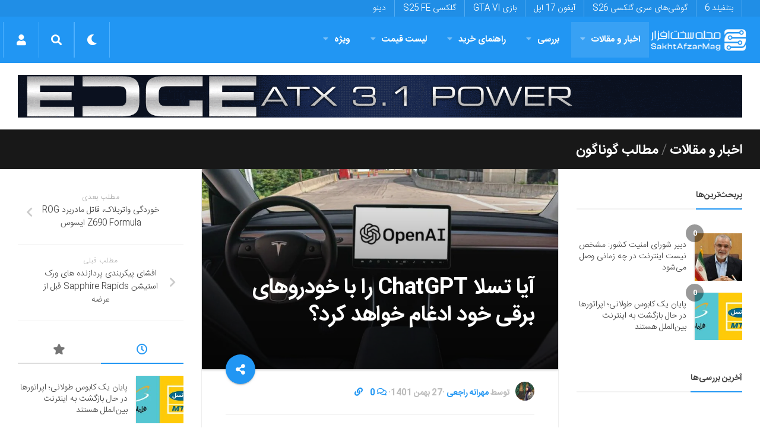

--- FILE ---
content_type: text/html; charset=UTF-8
request_url: https://sakhtafzarmag.com/%D8%A7%D8%AF%D8%BA%D8%A7%D9%85-chatgpt-%D8%A8%D8%A7-%D8%AE%D9%88%D8%AF%D8%B1%D9%88%D9%87%D8%A7%DB%8C-%D8%A8%D8%B1%D9%82%DB%8C-%D8%AA%D8%B3%D9%84%D8%A7/
body_size: 45111
content:
<!DOCTYPE html><html class="no-js" dir="rtl" lang="fa-IR"><head><meta charset="UTF-8"><meta name="viewport" content="width=device-width, initial-scale=1.0"><link rel="profile" href="https://gmpg.org/xfn/11"><meta name="theme-color" content="#2196f3"><meta name="msapplication-navbutton-color" content="#2196f3"><meta name="apple-mobile-web-app-capable" content="yes"><meta name="apple-mobile-web-app-status-bar-style" content="black-translucent"><meta name="application-name" content="سخت‌افزارمگ"/><meta name="msapplication-tooltip" content="سخت‌افزارمگ"><meta name="msapplication-config" content="/wp-content/uploads/icon/browserconfig.xml" /><link rel="icon" type="image/png" sizes="48x48" href="/wp-content/uploads/icon/favicon.png"><link rel="icon" sizes="192x192" href="/wp-content/uploads/icon/android-chrome-192x192.png"><link rel="manifest" href="/wp-content/uploads/icon/site.webmanifest"><link rel="apple-touch-icon" sizes="180x180" href="/wp-content/uploads/icon/apple-touch-icon.png"><meta name='robots' content='index, follow, max-image-preview:large, max-snippet:-1, max-video-preview:-1' /> <script src="[data-uri]" defer></script> <title>آیا تسلا ChatGPT را با خودروهای برقی خود ادغام خواهد کرد؟ - سخت افزار مگ</title><meta name="description" content="کارشناسان می گویند که تسلا ممکن است در آینده‌ای نه چندان دور با OpenAI همکاری کند تا ChatGPT را با خودروهای برقی خود ادغام کند." /><link rel="canonical" href="https://sakhtafzarmag.com/ادغام-chatgpt-با-خودروهای-برقی-تسلا/" /><meta property="og:locale" content="fa_IR" /><meta property="og:type" content="article" /><meta property="og:title" content="آیا تسلا ChatGPT را با خودروهای برقی خود ادغام خواهد کرد؟" /><meta property="og:description" content="کارشناسان می گویند که تسلا ممکن است در آینده‌ای نه چندان دور با OpenAI همکاری کند تا ChatGPT را با خودروهای برقی خود ادغام کند. ایلان ماسک، بنیانگذار و" /><meta property="og:url" content="https://sakhtafzarmag.com/ادغام-chatgpt-با-خودروهای-برقی-تسلا/" /><meta property="og:site_name" content="سخت افزار مگ" /><meta property="article:publisher" content="https://www.facebook.com/Sakhtafzar" /><meta property="article:published_time" content="2023-02-16T13:34:16+00:00" /><meta property="article:modified_time" content="2023-04-14T17:02:02+00:00" /><meta property="og:image" content="https://sakhtafzarmag.com/wp-content/uploads/2023/02/teslaAl.jpeg" /><meta property="og:image:width" content="780" /><meta property="og:image:height" content="470" /><meta property="og:image:type" content="image/jpeg" /><meta name="author" content="مهرانه راجعی" /><meta name="twitter:card" content="summary_large_image" /><meta name="twitter:creator" content="@Sakhtafzarmag" /><meta name="twitter:site" content="@Sakhtafzarmag" /><meta name="twitter:label1" content="نوشته شده توسط" /><meta name="twitter:data1" content="مهرانه راجعی" /><meta name="twitter:label2" content="زمان تخمینی مطالعه" /><meta name="twitter:data2" content="4 دقیقه" /> <script type="application/ld+json" class="yoast-schema-graph">{"@context":"https://schema.org","@graph":[{"@type":"NewsArticle","@id":"https://sakhtafzarmag.com/%d8%a7%d8%af%d8%ba%d8%a7%d9%85-chatgpt-%d8%a8%d8%a7-%d8%ae%d9%88%d8%af%d8%b1%d9%88%d9%87%d8%a7%db%8c-%d8%a8%d8%b1%d9%82%db%8c-%d8%aa%d8%b3%d9%84%d8%a7/#article","isPartOf":{"@id":"https://sakhtafzarmag.com/%d8%a7%d8%af%d8%ba%d8%a7%d9%85-chatgpt-%d8%a8%d8%a7-%d8%ae%d9%88%d8%af%d8%b1%d9%88%d9%87%d8%a7%db%8c-%d8%a8%d8%b1%d9%82%db%8c-%d8%aa%d8%b3%d9%84%d8%a7/"},"author":{"name":"مهرانه راجعی","@id":"https://sakhtafzarmag.com/#/schema/person/43ddc538a61882fe2312f6694743363a"},"headline":"آیا تسلا ChatGPT را با خودروهای برقی خود ادغام خواهد کرد؟","datePublished":"2023-02-16T13:34:16+00:00","dateModified":"2023-04-14T17:02:02+00:00","mainEntityOfPage":{"@id":"https://sakhtafzarmag.com/%d8%a7%d8%af%d8%ba%d8%a7%d9%85-chatgpt-%d8%a8%d8%a7-%d8%ae%d9%88%d8%af%d8%b1%d9%88%d9%87%d8%a7%db%8c-%d8%a8%d8%b1%d9%82%db%8c-%d8%aa%d8%b3%d9%84%d8%a7/"},"wordCount":30,"commentCount":0,"publisher":{"@id":"https://sakhtafzarmag.com/#organization"},"image":{"@id":"https://sakhtafzarmag.com/%d8%a7%d8%af%d8%ba%d8%a7%d9%85-chatgpt-%d8%a8%d8%a7-%d8%ae%d9%88%d8%af%d8%b1%d9%88%d9%87%d8%a7%db%8c-%d8%a8%d8%b1%d9%82%db%8c-%d8%aa%d8%b3%d9%84%d8%a7/#primaryimage"},"thumbnailUrl":"https://sakhtafzarmag.com/wp-content/uploads/2023/02/teslaAl.jpeg","keywords":["تسلا","چت بات"],"articleSection":["اخبار و مقالات","مطالب گوناگون"],"inLanguage":"fa-IR","potentialAction":[{"@type":"CommentAction","name":"Comment","target":["https://sakhtafzarmag.com/%d8%a7%d8%af%d8%ba%d8%a7%d9%85-chatgpt-%d8%a8%d8%a7-%d8%ae%d9%88%d8%af%d8%b1%d9%88%d9%87%d8%a7%db%8c-%d8%a8%d8%b1%d9%82%db%8c-%d8%aa%d8%b3%d9%84%d8%a7/#respond"]}]},{"@type":"WebPage","@id":"https://sakhtafzarmag.com/%d8%a7%d8%af%d8%ba%d8%a7%d9%85-chatgpt-%d8%a8%d8%a7-%d8%ae%d9%88%d8%af%d8%b1%d9%88%d9%87%d8%a7%db%8c-%d8%a8%d8%b1%d9%82%db%8c-%d8%aa%d8%b3%d9%84%d8%a7/","url":"https://sakhtafzarmag.com/%d8%a7%d8%af%d8%ba%d8%a7%d9%85-chatgpt-%d8%a8%d8%a7-%d8%ae%d9%88%d8%af%d8%b1%d9%88%d9%87%d8%a7%db%8c-%d8%a8%d8%b1%d9%82%db%8c-%d8%aa%d8%b3%d9%84%d8%a7/","name":"آیا تسلا ChatGPT را با خودروهای برقی خود ادغام خواهد کرد؟ - سخت افزار مگ","isPartOf":{"@id":"https://sakhtafzarmag.com/#website"},"primaryImageOfPage":{"@id":"https://sakhtafzarmag.com/%d8%a7%d8%af%d8%ba%d8%a7%d9%85-chatgpt-%d8%a8%d8%a7-%d8%ae%d9%88%d8%af%d8%b1%d9%88%d9%87%d8%a7%db%8c-%d8%a8%d8%b1%d9%82%db%8c-%d8%aa%d8%b3%d9%84%d8%a7/#primaryimage"},"image":{"@id":"https://sakhtafzarmag.com/%d8%a7%d8%af%d8%ba%d8%a7%d9%85-chatgpt-%d8%a8%d8%a7-%d8%ae%d9%88%d8%af%d8%b1%d9%88%d9%87%d8%a7%db%8c-%d8%a8%d8%b1%d9%82%db%8c-%d8%aa%d8%b3%d9%84%d8%a7/#primaryimage"},"thumbnailUrl":"https://sakhtafzarmag.com/wp-content/uploads/2023/02/teslaAl.jpeg","datePublished":"2023-02-16T13:34:16+00:00","dateModified":"2023-04-14T17:02:02+00:00","description":"کارشناسان می گویند که تسلا ممکن است در آینده‌ای نه چندان دور با OpenAI همکاری کند تا ChatGPT را با خودروهای برقی خود ادغام کند.","breadcrumb":{"@id":"https://sakhtafzarmag.com/%d8%a7%d8%af%d8%ba%d8%a7%d9%85-chatgpt-%d8%a8%d8%a7-%d8%ae%d9%88%d8%af%d8%b1%d9%88%d9%87%d8%a7%db%8c-%d8%a8%d8%b1%d9%82%db%8c-%d8%aa%d8%b3%d9%84%d8%a7/#breadcrumb"},"inLanguage":"fa-IR","potentialAction":[{"@type":"ReadAction","target":["https://sakhtafzarmag.com/%d8%a7%d8%af%d8%ba%d8%a7%d9%85-chatgpt-%d8%a8%d8%a7-%d8%ae%d9%88%d8%af%d8%b1%d9%88%d9%87%d8%a7%db%8c-%d8%a8%d8%b1%d9%82%db%8c-%d8%aa%d8%b3%d9%84%d8%a7/"]}]},{"@type":"ImageObject","inLanguage":"fa-IR","@id":"https://sakhtafzarmag.com/%d8%a7%d8%af%d8%ba%d8%a7%d9%85-chatgpt-%d8%a8%d8%a7-%d8%ae%d9%88%d8%af%d8%b1%d9%88%d9%87%d8%a7%db%8c-%d8%a8%d8%b1%d9%82%db%8c-%d8%aa%d8%b3%d9%84%d8%a7/#primaryimage","url":"https://sakhtafzarmag.com/wp-content/uploads/2023/02/teslaAl.jpeg","contentUrl":"https://sakhtafzarmag.com/wp-content/uploads/2023/02/teslaAl.jpeg","width":780,"height":470},{"@type":"BreadcrumbList","@id":"https://sakhtafzarmag.com/%d8%a7%d8%af%d8%ba%d8%a7%d9%85-chatgpt-%d8%a8%d8%a7-%d8%ae%d9%88%d8%af%d8%b1%d9%88%d9%87%d8%a7%db%8c-%d8%a8%d8%b1%d9%82%db%8c-%d8%aa%d8%b3%d9%84%d8%a7/#breadcrumb","itemListElement":[{"@type":"ListItem","position":1,"name":"صفحه نخست","item":"https://sakhtafzarmag.com/"},{"@type":"ListItem","position":2,"name":"اخبار و مقالات","item":"https://sakhtafzarmag.com/%d8%a7%d8%ae%d8%a8%d8%a7%d8%b1-%d9%88-%d9%85%d9%82%d8%a7%d9%84%d8%a7%d8%aa/"},{"@type":"ListItem","position":3,"name":"آیا تسلا ChatGPT را با خودروهای برقی خود ادغام خواهد کرد؟"}]},{"@type":"WebSite","@id":"https://sakhtafzarmag.com/#website","url":"https://sakhtafzarmag.com/","name":"سخت افزار مگ","description":"مرجع اخبار فناوری، لیست قیمت، بررسی، آموزش، مشاوره و راهنمای خرید در زمینه‌های سخت افزار کامپیوتر، گوشی موبایل و....","publisher":{"@id":"https://sakhtafzarmag.com/#organization"},"potentialAction":[{"@type":"SearchAction","target":{"@type":"EntryPoint","urlTemplate":"https://sakhtafzarmag.com/?s={search_term_string}"},"query-input":"required name=search_term_string"}],"inLanguage":"fa-IR"},{"@type":"Organization","@id":"https://sakhtafzarmag.com/#organization","name":"سخت‌افزارمگ","url":"https://sakhtafzarmag.com/","logo":{"@type":"ImageObject","inLanguage":"fa-IR","@id":"https://sakhtafzarmag.com/#/schema/logo/image/","url":"https://sakhtafzarmag.com/wp-content/uploads/2020/01/android-chrome-512x512-1.png","contentUrl":"https://sakhtafzarmag.com/wp-content/uploads/2020/01/android-chrome-512x512-1.png","width":512,"height":512,"caption":"سخت‌افزارمگ"},"image":{"@id":"https://sakhtafzarmag.com/#/schema/logo/image/"},"sameAs":["https://www.facebook.com/Sakhtafzar","https://x.com/Sakhtafzarmag","https://instagram.com/sakhtafzarmag"]},{"@type":"Person","@id":"https://sakhtafzarmag.com/#/schema/person/43ddc538a61882fe2312f6694743363a","name":"مهرانه راجعی","image":{"@type":"ImageObject","inLanguage":"fa-IR","@id":"https://sakhtafzarmag.com/#/schema/person/image/","url":"https://sakhtafzarmag.com/wp-content/litespeed/avatar/ca369e122b7e1f7c319b43da6fb2b522.jpg?ver=1768738473","contentUrl":"https://sakhtafzarmag.com/wp-content/litespeed/avatar/ca369e122b7e1f7c319b43da6fb2b522.jpg?ver=1768738473","caption":"مهرانه راجعی"},"url":"https://sakhtafzarmag.com/author/mehraneh/"}]}</script> <link rel='dns-prefetch' href='//cdnjs.cloudflare.com' /><link rel='dns-prefetch' href='//www.google.com' /><link rel='dns-prefetch' href='//www.googletagmanager.com' /><link rel="alternate" type="application/rss+xml" title="سخت افزار مگ &raquo; خوراک" href="https://sakhtafzarmag.com/feed/" /><link data-optimized="2" rel="stylesheet" href="https://sakhtafzarmag.com/wp-content/litespeed/css/51887410ae1b4cc745a910f328dfb9ed.css?ver=feadc" /> <script type="text/javascript" src="https://sakhtafzarmag.com/wp-includes/js/jquery/jquery.min.js" id="jquery-core-js"></script> <script type="text/javascript" src="https://sakhtafzarmag.com/wp-content/litespeed/localres/aHR0cHM6Ly93d3cuZ29vZ2xlLmNvbS9yZWNhcHRjaGEvYXBpLmpz?hl=fa" id="google-recaptcha-js" defer data-deferred="1"></script> <script type="text/javascript" src="https://sakhtafzarmag.com/wp-content/themes/vvebsite/js/progressbar.js" id="progressbar-js" defer data-deferred="1"></script> <script type="text/javascript" src="https://sakhtafzarmag.com/wp-content/themes/vvebsite/js/scrollreveal.js" id="scrollreveal-js" defer data-deferred="1"></script> <link rel='shortlink' href='https://sakhtafzarmag.com/?p=305963' />
<!--[if lt IE 9]> <script src="https://sakhtafzarmag.com/wp-content/themes/vvebsite/js/ie/html5.js"></script> <script src="https://sakhtafzarmag.com/wp-content/themes/vvebsite/js/ie/selectivizr.js"></script> <![endif]--><link rel="icon" href="https://sakhtafzarmag.com/wp-content/uploads/2023/09/cropped-favicon-150x150.png" sizes="32x32" /><link rel="icon" href="https://sakhtafzarmag.com/wp-content/uploads/2023/09/cropped-favicon-400x400.png" sizes="192x192" /><link rel="apple-touch-icon" href="https://sakhtafzarmag.com/wp-content/uploads/2023/09/cropped-favicon-400x400.png" /><meta name="msapplication-TileImage" content="https://sakhtafzarmag.com/wp-content/uploads/2023/09/cropped-favicon-400x400.png" /><link rel="preload" href="/fonts/IRANSansWeb_Bold.woff2" as="font" type="font/woff2" crossorigin="anonymous"><link rel="preload" href="/fonts/IRANSansWeb_Light.woff2" as="font" type="font/woff2" crossorigin="anonymous"><link rel="preload" href="/fonts/fa-solid-900.woff2" as="font" type="font/woff2" crossorigin="anonymous"><link rel="preload" href="/fonts/fa-brands-400.woff2" as="font" type="font/woff2" crossorigin="anonymous"><link rel="preload" href="/fonts/fa-regular-400.woff2" as="font" type="font/woff2" crossorigin="anonymous"><link rel="preload" href="/fonts/Cairo-ar.woff2" as="font" type="font/woff2" crossorigin="anonymous"> <script type="text/javascript" src="[data-uri]" defer></script> </head><body data-rsssl=1 itemscope itemtype="https://schema.org/WebPage" class="rtl post-template-default single single-post postid-305963 single-format-standard col-3cm full-width topbar-enabled chrome"><div id="wrapper" class="container"><header itemscope itemtype="http://schema.org/WPHeader" id="header" class="group"><nav itemscope itemtype="http://schema.org/SiteNavigationElement" class="nav-container group" id="nav-topbar"><div class="nav-toggle"><i class="fa fa-bars"></i></div><div class="nav-text">موضوعات داغ</div><div class="nav-wrap pad container"><ul id="menu-%d9%85%d9%88%d8%b6%d9%88%d8%b9%d8%a7%d8%aa-%d8%af%d8%a7%d8%ba" class="nav group"><li id="menu-item-224356" class="menu-item menu-item-type-custom menu-item-object-custom menu-item-224356"><a href="/tag/بازی-بتلفیلد/" itemprop="url">بتلفیلد 6</a></li><li id="menu-item-15" class="menu-item menu-item-type-custom menu-item-object-custom menu-item-15"><a href="/tag/galaxys26/" itemprop="url">گوشی‌های سری گلکسی S26</a></li><li id="menu-item-153149" class="menu-item menu-item-type-custom menu-item-object-custom menu-item-153149"><a href="/tag/iphone17/" itemprop="url">آیفون 17 اپل</a></li><li id="menu-item-153148" class="menu-item menu-item-type-custom menu-item-object-custom menu-item-153148"><a href="/tag/gta-vi/" itemprop="url">بازی GTA VI</a></li><li id="menu-item-153146" class="menu-item menu-item-type-custom menu-item-object-custom menu-item-153146"><a href="/tag/S25-FE/" itemprop="url">گلکسی S25 FE</a></li><li id="menu-item-13" class="menu-item menu-item-type-custom menu-item-object-custom menu-item-13"><a href="https://dinu.ir/" itemprop="url">دینو</a></li></ul></div></nav><nav dir="rtl" class="navbar navbar-expand-lg navbar-primary" itemscope="" itemtype="http://schema.org/SiteNavigationElement" style="padding: 0 5px;" id="sakhtafzar_navigation_wrapper">
<button class="navbar-toggler" type="button" data-trigger="#nav-header"><div class="nav-toggle"><i class="fa fa-bars"></i></div>
</button>
<a class="navbar-brand" href="https://sakhtafzarmag.com/"><img style="box-shadow: none;" src="https://sakhtafzarmag.com/wp-content/uploads/2024/04/SakhtAfzarMag-Logo.png.webp" data-no-lazy="1" alt="سخت افزار مگ" width="166" height="60"></a><div class="navbar-collapse navbar-primary" id="nav-header"><div class="offcanvas-header my-3">
<button class=" btn-close " style="background: none;box-shadow: none;margin: 1em 1em 1em -0.5em;border: none;color: #fff;float: left;">
<small class="text-white" style="margin-left:1em;"> بازگشت </small><a class="btn  " style="
color: #6b88a0;background: #f7f7f7;"> × </a></button></div><div class="" style="text-align:right;"><div class="navbar-responsive-collapse"><ul id="menu-%d9%85%d9%86%d9%88%db%8c-%d8%a7%d8%b5%d9%84%db%8c" class="nav navbar-nav "><li itemscope="itemscope" itemtype="https://www.schema.org/SiteNavigationElement" id="menu-item-120255" class="menu-item menu-item-type-taxonomy menu-item-object-category current-post-ancestor current-menu-parent current-post-parent menu-item-has-children dropdown active menu-item-120255 nav-item"><a title="اخبار و مقالات" href="https://sakhtafzarmag.com/%d8%a7%d8%ae%d8%a8%d8%a7%d8%b1-%d9%88-%d9%85%d9%82%d8%a7%d9%84%d8%a7%d8%aa/" class="nav-link  menu-dropdown px-4" itemprop="url">اخبار و مقالات<i class="fa fa-angle-down ndas"></i> </a><ul class="dropdown-menu"  role="menu"><li itemscope="itemscope" itemtype="https://www.schema.org/SiteNavigationElement" id="menu-item-120257" class="menu-item menu-item-type-taxonomy menu-item-object-category menu-item-has-children dropdown menu-item-120257 nav-item"><a title="گوشی موبایل" href="https://sakhtafzarmag.com/%d8%a7%d8%ae%d8%a8%d8%a7%d8%b1-%d9%88-%d9%85%d9%82%d8%a7%d9%84%d8%a7%d8%aa/%da%af%d9%88%d8%b4%db%8c-%d9%85%d9%88%d8%a8%d8%a7%db%8c%d9%84/" class="dropdown-item" itemprop="url">گوشی موبایل<i class="fa fa-angle-down ndas"></i> </a><ul class="dropdown-menu"  role="menu"><li itemscope="itemscope" itemtype="https://www.schema.org/SiteNavigationElement" id="menu-item-152898" class="menu-item menu-item-type-taxonomy menu-item-object-category menu-item-152898 nav-item"><a title="لوازم جانبی موبایل" href="https://sakhtafzarmag.com/%d8%a7%d8%ae%d8%a8%d8%a7%d8%b1-%d9%88-%d9%85%d9%82%d8%a7%d9%84%d8%a7%d8%aa/%da%af%d9%88%d8%b4%db%8c-%d9%85%d9%88%d8%a8%d8%a7%db%8c%d9%84/%d9%84%d9%88%d8%a7%d8%b2%d9%85-%d8%ac%d8%a7%d9%86%d8%a8%db%8c/" class="dropdown-item" itemprop="url">لوازم جانبی موبایل</a></li></ul></li><li itemscope="itemscope" itemtype="https://www.schema.org/SiteNavigationElement" id="menu-item-152887" class="menu-item menu-item-type-taxonomy menu-item-object-category menu-item-152887 nav-item"><a title="تبلت" href="https://sakhtafzarmag.com/%d8%a7%d8%ae%d8%a8%d8%a7%d8%b1-%d9%88-%d9%85%d9%82%d8%a7%d9%84%d8%a7%d8%aa/%d8%aa%d8%a8%d9%84%d8%aa/" class="dropdown-item" itemprop="url">تبلت</a></li><li itemscope="itemscope" itemtype="https://www.schema.org/SiteNavigationElement" id="menu-item-120259" class="menu-item menu-item-type-taxonomy menu-item-object-category menu-item-120259 nav-item"><a title="لپ تاپ" href="https://sakhtafzarmag.com/%d8%a7%d8%ae%d8%a8%d8%a7%d8%b1-%d9%88-%d9%85%d9%82%d8%a7%d9%84%d8%a7%d8%aa/%d9%84%d9%be-%d8%aa%d8%a7%d9%be/" class="dropdown-item" itemprop="url">لپ تاپ</a></li><li itemscope="itemscope" itemtype="https://www.schema.org/SiteNavigationElement" id="menu-item-152889" class="menu-item menu-item-type-taxonomy menu-item-object-category menu-item-has-children dropdown menu-item-152889 nav-item"><a title="دسکتاپ" href="https://sakhtafzarmag.com/%d8%a7%d8%ae%d8%a8%d8%a7%d8%b1-%d9%88-%d9%85%d9%82%d8%a7%d9%84%d8%a7%d8%aa/%d8%af%d8%b3%da%a9%d8%aa%d8%a7%d9%be/" class="dropdown-item" itemprop="url">دسکتاپ<i class="fa fa-angle-down ndas"></i> </a><ul class="dropdown-menu"  role="menu"><li itemscope="itemscope" itemtype="https://www.schema.org/SiteNavigationElement" id="menu-item-152896" class="menu-item menu-item-type-taxonomy menu-item-object-category menu-item-152896 nav-item"><a title="مادربرد" href="https://sakhtafzarmag.com/%d8%a7%d8%ae%d8%a8%d8%a7%d8%b1-%d9%88-%d9%85%d9%82%d8%a7%d9%84%d8%a7%d8%aa/%d8%af%d8%b3%da%a9%d8%aa%d8%a7%d9%be/%d9%85%d8%a7%d8%af%d8%b1%d8%a8%d8%b1%d8%af/" class="dropdown-item" itemprop="url">مادربرد</a></li><li itemscope="itemscope" itemtype="https://www.schema.org/SiteNavigationElement" id="menu-item-152890" class="menu-item menu-item-type-taxonomy menu-item-object-category menu-item-152890 nav-item"><a title="پردازنده مرکزی" href="https://sakhtafzarmag.com/%d8%a7%d8%ae%d8%a8%d8%a7%d8%b1-%d9%88-%d9%85%d9%82%d8%a7%d9%84%d8%a7%d8%aa/%d8%af%d8%b3%da%a9%d8%aa%d8%a7%d9%be/%d9%be%d8%b1%d8%af%d8%a7%d8%b2%d9%86%d8%af%d9%87-%d9%85%d8%b1%da%a9%d8%b2%db%8c/" class="dropdown-item" itemprop="url">پردازنده مرکزی</a></li><li itemscope="itemscope" itemtype="https://www.schema.org/SiteNavigationElement" id="menu-item-152895" class="menu-item menu-item-type-taxonomy menu-item-object-category menu-item-152895 nav-item"><a title="کارت گرافیک" href="https://sakhtafzarmag.com/%d8%a7%d8%ae%d8%a8%d8%a7%d8%b1-%d9%88-%d9%85%d9%82%d8%a7%d9%84%d8%a7%d8%aa/%d8%af%d8%b3%da%a9%d8%aa%d8%a7%d9%be/%da%a9%d8%a7%d8%b1%d8%aa-%da%af%d8%b1%d8%a7%d9%81%db%8c%da%a9/" class="dropdown-item" itemprop="url">کارت گرافیک</a></li><li itemscope="itemscope" itemtype="https://www.schema.org/SiteNavigationElement" id="menu-item-152892" class="menu-item menu-item-type-taxonomy menu-item-object-category menu-item-152892 nav-item"><a title="تجهیزات ذخیره سازی" href="https://sakhtafzarmag.com/%d8%a7%d8%ae%d8%a8%d8%a7%d8%b1-%d9%88-%d9%85%d9%82%d8%a7%d9%84%d8%a7%d8%aa/%d8%af%d8%b3%da%a9%d8%aa%d8%a7%d9%be/%d8%aa%d8%ac%d9%87%db%8c%d8%b2%d8%a7%d8%aa-%d8%b0%d8%ae%db%8c%d8%b1%d9%87-%d8%b3%d8%a7%d8%b2%db%8c/" class="dropdown-item" itemprop="url">تجهیزات ذخیره سازی</a></li><li itemscope="itemscope" itemtype="https://www.schema.org/SiteNavigationElement" id="menu-item-152893" class="menu-item menu-item-type-taxonomy menu-item-object-category menu-item-152893 nav-item"><a title="حافظه" href="https://sakhtafzarmag.com/%d8%a7%d8%ae%d8%a8%d8%a7%d8%b1-%d9%88-%d9%85%d9%82%d8%a7%d9%84%d8%a7%d8%aa/%d8%af%d8%b3%da%a9%d8%aa%d8%a7%d9%be/%d8%ad%d8%a7%d9%81%d8%b8%d9%87/" class="dropdown-item" itemprop="url">حافظه</a></li><li itemscope="itemscope" itemtype="https://www.schema.org/SiteNavigationElement" id="menu-item-152894" class="menu-item menu-item-type-taxonomy menu-item-object-category menu-item-152894 nav-item"><a title="صفحه نمایش" href="https://sakhtafzarmag.com/%d8%a7%d8%ae%d8%a8%d8%a7%d8%b1-%d9%88-%d9%85%d9%82%d8%a7%d9%84%d8%a7%d8%aa/%d8%af%d8%b3%da%a9%d8%aa%d8%a7%d9%be/%d8%b5%d9%81%d8%ad%d9%87-%d9%86%d9%85%d8%a7%db%8c%d8%b4/" class="dropdown-item" itemprop="url">صفحه نمایش</a></li><li itemscope="itemscope" itemtype="https://www.schema.org/SiteNavigationElement" id="menu-item-152891" class="menu-item menu-item-type-taxonomy menu-item-object-category menu-item-152891 nav-item"><a title="تجهیزات جانبی" href="https://sakhtafzarmag.com/%d8%a7%d8%ae%d8%a8%d8%a7%d8%b1-%d9%88-%d9%85%d9%82%d8%a7%d9%84%d8%a7%d8%aa/%d8%af%d8%b3%da%a9%d8%aa%d8%a7%d9%be/%d8%aa%d8%ac%d9%87%db%8c%d8%b2%d8%a7%d8%aa-%d8%ac%d8%a7%d9%86%d8%a8%db%8c/" class="dropdown-item" itemprop="url">تجهیزات جانبی</a></li></ul></li><li itemscope="itemscope" itemtype="https://www.schema.org/SiteNavigationElement" id="menu-item-152888" class="menu-item menu-item-type-taxonomy menu-item-object-category menu-item-152888 nav-item"><a title="تصویرگری دیجیتال" href="https://sakhtafzarmag.com/%d8%a7%d8%ae%d8%a8%d8%a7%d8%b1-%d9%88-%d9%85%d9%82%d8%a7%d9%84%d8%a7%d8%aa/%d8%aa%d8%b5%d9%88%db%8c%d8%b1%da%af%d8%b1%db%8c-%d8%af%db%8c%d8%ac%db%8c%d8%aa%d8%a7%d9%84/" class="dropdown-item" itemprop="url">تصویرگری دیجیتال</a></li><li itemscope="itemscope" itemtype="https://www.schema.org/SiteNavigationElement" id="menu-item-120260" class="menu-item menu-item-type-taxonomy menu-item-object-category menu-item-120260 nav-item"><a title="صوتی و تصویری" href="https://sakhtafzarmag.com/%d8%a7%d8%ae%d8%a8%d8%a7%d8%b1-%d9%88-%d9%85%d9%82%d8%a7%d9%84%d8%a7%d8%aa/%d8%b5%d9%88%d8%aa%db%8c-%d8%aa%d8%b5%d9%88%db%8c%d8%b1%db%8c/" class="dropdown-item" itemprop="url">صوتی و تصویری</a></li><li itemscope="itemscope" itemtype="https://www.schema.org/SiteNavigationElement" id="menu-item-152897" class="menu-item menu-item-type-taxonomy menu-item-object-category menu-item-152897 nav-item"><a title="شبکه" href="https://sakhtafzarmag.com/%d8%a7%d8%ae%d8%a8%d8%a7%d8%b1-%d9%88-%d9%85%d9%82%d8%a7%d9%84%d8%a7%d8%aa/%d8%b4%d8%a8%da%a9%d9%87/" class="dropdown-item" itemprop="url">شبکه</a></li><li itemscope="itemscope" itemtype="https://www.schema.org/SiteNavigationElement" id="menu-item-120258" class="menu-item menu-item-type-taxonomy menu-item-object-category menu-item-120258 nav-item"><a title="نرم افزار و بازی" href="https://sakhtafzarmag.com/%d8%a7%d8%ae%d8%a8%d8%a7%d8%b1-%d9%88-%d9%85%d9%82%d8%a7%d9%84%d8%a7%d8%aa/%d9%86%d8%b1%d9%85-%d8%a7%d9%81%d8%b2%d8%a7%d8%b1-%d9%88-%d8%a8%d8%a7%d8%b2%db%8c/" class="dropdown-item" itemprop="url">نرم افزار و بازی</a></li><li itemscope="itemscope" itemtype="https://www.schema.org/SiteNavigationElement" id="menu-item-152936" class="menu-item menu-item-type-taxonomy menu-item-object-category menu-item-152936 nav-item"><a title="کالبدشکافی قطعات" href="https://sakhtafzarmag.com/%da%a9%d8%a7%d9%84%d8%a8%d8%af%d8%b4%da%a9%d8%a7%d9%81%db%8c-%d9%82%d8%b7%d8%b9%d8%a7%d8%aa/" class="dropdown-item" itemprop="url">کالبدشکافی قطعات</a></li><li itemscope="itemscope" itemtype="https://www.schema.org/SiteNavigationElement" id="menu-item-120256" class="menu-item menu-item-type-taxonomy menu-item-object-category current-post-ancestor current-menu-parent current-post-parent active menu-item-120256 nav-item"><a title="مطالب گوناگون" href="https://sakhtafzarmag.com/%d8%a7%d8%ae%d8%a8%d8%a7%d8%b1-%d9%88-%d9%85%d9%82%d8%a7%d9%84%d8%a7%d8%aa/%da%af%d9%88%d9%86%d8%a7%da%af%d9%88%d9%86/" class="dropdown-item" itemprop="url">مطالب گوناگون</a></li></ul></li><li itemscope="itemscope" itemtype="https://www.schema.org/SiteNavigationElement" id="menu-item-152899" class="menu-item menu-item-type-taxonomy menu-item-object-category menu-item-has-children dropdown menu-item-152899 nav-item"><a title="بررسی" href="https://sakhtafzarmag.com/%d8%a8%d8%b1%d8%b1%d8%b3%db%8c/" class="nav-link  menu-dropdown px-4" itemprop="url">بررسی<i class="fa fa-angle-down ndas"></i> </a><ul class="dropdown-menu"  role="menu"><li itemscope="itemscope" itemtype="https://www.schema.org/SiteNavigationElement" id="menu-item-152925" class="menu-item menu-item-type-taxonomy menu-item-object-category menu-item-152925 nav-item"><a title="بررسی گوشی موبایل" href="https://sakhtafzarmag.com/%d8%a8%d8%b1%d8%b1%d8%b3%db%8c/%d8%a8%d8%b1%d8%b1%d8%b3%db%8c-%da%af%d9%88%d8%b4%db%8c-%d9%85%d9%88%d8%a8%d8%a7%db%8c%d9%84/" class="dropdown-item" itemprop="url">بررسی گوشی موبایل</a></li><li itemscope="itemscope" itemtype="https://www.schema.org/SiteNavigationElement" id="menu-item-152913" class="menu-item menu-item-type-taxonomy menu-item-object-category menu-item-152913 nav-item"><a title="بررسی تبلت" href="https://sakhtafzarmag.com/%d8%a8%d8%b1%d8%b1%d8%b3%db%8c/%d8%a8%d8%b1%d8%b1%d8%b3%db%8c-%d8%aa%d8%a8%d9%84%d8%aa/" class="dropdown-item" itemprop="url">بررسی تبلت</a></li><li itemscope="itemscope" itemtype="https://www.schema.org/SiteNavigationElement" id="menu-item-152926" class="menu-item menu-item-type-taxonomy menu-item-object-category menu-item-152926 nav-item"><a title="بررسی لپ تاپ" href="https://sakhtafzarmag.com/%d8%a8%d8%b1%d8%b1%d8%b3%db%8c/%d8%a8%d8%b1%d8%b1%d8%b3%db%8c-%d9%84%d9%be-%d8%aa%d8%a7%d9%be/" class="dropdown-item" itemprop="url">بررسی لپ تاپ</a></li><li itemscope="itemscope" itemtype="https://www.schema.org/SiteNavigationElement" id="menu-item-152928" class="menu-item menu-item-type-custom menu-item-object-custom menu-item-has-children dropdown menu-item-152928 nav-item"><a title="دسکتاپ" href="#" class="dropdown-item" itemprop="url">دسکتاپ<i class="fa fa-angle-down ndas"></i> </a><ul class="dropdown-menu"  role="menu"><li itemscope="itemscope" itemtype="https://www.schema.org/SiteNavigationElement" id="menu-item-152915" class="menu-item menu-item-type-taxonomy menu-item-object-category menu-item-152915 nav-item"><a title="بررسی کولر و فن" href="https://sakhtafzarmag.com/%d8%a8%d8%b1%d8%b1%d8%b3%db%8c/%d8%a8%d8%b1%d8%b1%d8%b3%db%8c-%da%a9%d9%88%d9%84%d8%b1-%d9%88-%d9%81%d9%86/" class="dropdown-item" itemprop="url">بررسی کولر و فن</a></li><li itemscope="itemscope" itemtype="https://www.schema.org/SiteNavigationElement" id="menu-item-152921" class="menu-item menu-item-type-taxonomy menu-item-object-category menu-item-152921 nav-item"><a title="بررسی مادربرد" href="https://sakhtafzarmag.com/%d8%a8%d8%b1%d8%b1%d8%b3%db%8c/%d8%a8%d8%b1%d8%b1%d8%b3%db%8c-%d9%85%d8%a7%d8%af%d8%b1%d8%a8%d8%b1%d8%af/" class="dropdown-item" itemprop="url">بررسی مادربرد</a></li><li itemscope="itemscope" itemtype="https://www.schema.org/SiteNavigationElement" id="menu-item-152920" class="menu-item menu-item-type-taxonomy menu-item-object-category menu-item-152920 nav-item"><a title="بررسی کارت گرافیک" href="https://sakhtafzarmag.com/%d8%a8%d8%b1%d8%b1%d8%b3%db%8c/%d8%a8%d8%b1%d8%b1%d8%b3%db%8c-%da%a9%d8%a7%d8%b1%d8%aa-%da%af%d8%b1%d8%a7%d9%81%db%8c%da%a9/" class="dropdown-item" itemprop="url">بررسی کارت گرافیک</a></li><li itemscope="itemscope" itemtype="https://www.schema.org/SiteNavigationElement" id="menu-item-152917" class="menu-item menu-item-type-taxonomy menu-item-object-category menu-item-152917 nav-item"><a title="بررسی تجهیزات ذخیره سازی" href="https://sakhtafzarmag.com/%d8%a8%d8%b1%d8%b1%d8%b3%db%8c/%d8%a8%d8%b1%d8%b1%d8%b3%db%8c-%d8%aa%d8%ac%d9%87%db%8c%d8%b2%d8%a7%d8%aa-%d8%b0%d8%ae%db%8c%d8%b1%d9%87-%d8%b3%d8%a7%d8%b2%db%8c/" class="dropdown-item" itemprop="url">بررسی تجهیزات ذخیره سازی</a></li><li itemscope="itemscope" itemtype="https://www.schema.org/SiteNavigationElement" id="menu-item-152918" class="menu-item menu-item-type-taxonomy menu-item-object-category menu-item-152918 nav-item"><a title="بررسی حافظه" href="https://sakhtafzarmag.com/%d8%a8%d8%b1%d8%b1%d8%b3%db%8c/%d8%a8%d8%b1%d8%b1%d8%b3%db%8c-%d8%ad%d8%a7%d9%81%d8%b8%d9%87/" class="dropdown-item" itemprop="url">بررسی حافظه</a></li><li itemscope="itemscope" itemtype="https://www.schema.org/SiteNavigationElement" id="menu-item-152922" class="menu-item menu-item-type-taxonomy menu-item-object-category menu-item-152922 nav-item"><a title="بررسی منبع تغذیه و کیس" href="https://sakhtafzarmag.com/%d8%a8%d8%b1%d8%b1%d8%b3%db%8c/%d8%a8%d8%b1%d8%b1%d8%b3%db%8c-%d9%85%d9%86%d8%a8%d8%b9-%d8%aa%d8%ba%d8%b0%db%8c%d9%87-%d9%88-%da%a9%db%8c%d8%b3/" class="dropdown-item" itemprop="url">بررسی منبع تغذیه و کیس</a></li><li itemscope="itemscope" itemtype="https://www.schema.org/SiteNavigationElement" id="menu-item-152916" class="menu-item menu-item-type-taxonomy menu-item-object-category menu-item-152916 nav-item"><a title="بررسی تجهیزات جانبی" href="https://sakhtafzarmag.com/%d8%a8%d8%b1%d8%b1%d8%b3%db%8c/%d8%a8%d8%b1%d8%b1%d8%b3%db%8c-%d8%aa%d8%ac%d9%87%db%8c%d8%b2%d8%a7%d8%aa-%d8%ac%d8%a7%d9%86%d8%a8%db%8c/" class="dropdown-item" itemprop="url">بررسی تجهیزات جانبی</a></li><li itemscope="itemscope" itemtype="https://www.schema.org/SiteNavigationElement" id="menu-item-152919" class="menu-item menu-item-type-taxonomy menu-item-object-category menu-item-152919 nav-item"><a title="بررسی صفحه نمایش" href="https://sakhtafzarmag.com/%d8%a8%d8%b1%d8%b1%d8%b3%db%8c/%d8%a8%d8%b1%d8%b1%d8%b3%db%8c-%d8%b5%d9%81%d8%ad%d9%87-%d9%86%d9%85%d8%a7%db%8c%d8%b4/" class="dropdown-item" itemprop="url">بررسی صفحه نمایش</a></li></ul></li><li itemscope="itemscope" itemtype="https://www.schema.org/SiteNavigationElement" id="menu-item-152914" class="menu-item menu-item-type-taxonomy menu-item-object-category menu-item-152914 nav-item"><a title="بررسی تصویرگری دیجیتال" href="https://sakhtafzarmag.com/%d8%a8%d8%b1%d8%b1%d8%b3%db%8c/%d8%a8%d8%b1%d8%b1%d8%b3%db%8c-%d8%aa%d8%b5%d9%88%db%8c%d8%b1%da%af%d8%b1%db%8c-%d8%af%db%8c%d8%ac%db%8c%d8%aa%d8%a7%d9%84/" class="dropdown-item" itemprop="url">بررسی تصویرگری دیجیتال</a></li><li itemscope="itemscope" itemtype="https://www.schema.org/SiteNavigationElement" id="menu-item-152924" class="menu-item menu-item-type-taxonomy menu-item-object-category menu-item-152924 nav-item"><a title="بررسی صوتی و تصویری" href="https://sakhtafzarmag.com/%d8%a8%d8%b1%d8%b1%d8%b3%db%8c/%d8%a8%d8%b1%d8%b1%d8%b3%db%8c-%d8%b5%d9%88%d8%aa%db%8c-%d9%88-%d8%aa%d8%b5%d9%88%db%8c%d8%b1%db%8c/" class="dropdown-item" itemprop="url">بررسی صوتی و تصویری</a></li><li itemscope="itemscope" itemtype="https://www.schema.org/SiteNavigationElement" id="menu-item-152923" class="menu-item menu-item-type-taxonomy menu-item-object-category menu-item-152923 nav-item"><a title="بررسی شبکه" href="https://sakhtafzarmag.com/%d8%a8%d8%b1%d8%b1%d8%b3%db%8c/%d8%a8%d8%b1%d8%b1%d8%b3%db%8c-%d8%b4%d8%a8%da%a9%d9%87/" class="dropdown-item" itemprop="url">بررسی شبکه</a></li><li itemscope="itemscope" itemtype="https://www.schema.org/SiteNavigationElement" id="menu-item-152929" class="menu-item menu-item-type-taxonomy menu-item-object-category menu-item-152929 nav-item"><a title="بررسی نرم افزار و بازی" href="https://sakhtafzarmag.com/%d8%a8%d8%b1%d8%b1%d8%b3%db%8c/%d8%a8%d8%b1%d8%b1%d8%b3%db%8c-%d9%86%d8%b1%d9%85-%d8%a7%d9%81%d8%b2%d8%a7%d8%b1-%d9%88-%d8%a8%d8%a7%d8%b2%db%8c/" class="dropdown-item" itemprop="url">بررسی نرم افزار و بازی</a></li><li itemscope="itemscope" itemtype="https://www.schema.org/SiteNavigationElement" id="menu-item-152927" class="menu-item menu-item-type-taxonomy menu-item-object-category menu-item-152927 nav-item"><a title="بررسی گوناگون" href="https://sakhtafzarmag.com/%d8%a8%d8%b1%d8%b1%d8%b3%db%8c/%d8%a8%d8%b1%d8%b1%d8%b3%db%8c-%da%af%d9%88%d9%86%d8%a7%da%af%d9%88%d9%86/" class="dropdown-item" itemprop="url">بررسی گوناگون</a></li></ul></li><li itemscope="itemscope" itemtype="https://www.schema.org/SiteNavigationElement" id="menu-item-152900" class="menu-item menu-item-type-taxonomy menu-item-object-category menu-item-has-children dropdown menu-item-152900 nav-item"><a title="راهنمای خرید" href="https://sakhtafzarmag.com/%d8%b1%d8%a7%d9%87%d9%86%d9%85%d8%a7%db%8c-%d8%ae%d8%b1%db%8c%d8%af-%d9%85%d8%b4%d8%a7%d9%88%d8%b1%d9%87/" class="nav-link  menu-dropdown px-4" itemprop="url">راهنمای خرید<i class="fa fa-angle-down ndas"></i> </a><ul class="dropdown-menu"  role="menu"><li itemscope="itemscope" itemtype="https://www.schema.org/SiteNavigationElement" id="menu-item-152935" class="menu-item menu-item-type-taxonomy menu-item-object-category menu-item-152935 nav-item"><a title="سیستم پیشنهادی" href="https://sakhtafzarmag.com/%d8%b1%d8%a7%d9%87%d9%86%d9%85%d8%a7%db%8c-%d8%ae%d8%b1%db%8c%d8%af-%d9%85%d8%b4%d8%a7%d9%88%d8%b1%d9%87/%d8%b3%db%8c%d8%b3%d8%aa%d9%85-%d9%be%db%8c%d8%b4%d9%86%d9%87%d8%a7%d8%af%db%8c/" class="dropdown-item" itemprop="url">سیستم پیشنهادی</a></li></ul></li><li itemscope="itemscope" itemtype="https://www.schema.org/SiteNavigationElement" id="menu-item-152901" class="menu-item menu-item-type-taxonomy menu-item-object-category menu-item-has-children dropdown menu-item-152901 nav-item"><a title="لیست قیمت" href="https://sakhtafzarmag.com/%d9%84%db%8c%d8%b3%d8%aa-%d9%82%db%8c%d9%85%d8%aa/" class="nav-link  menu-dropdown px-4" itemprop="url">لیست قیمت<i class="fa fa-angle-down ndas"></i> </a><ul class="dropdown-menu"  role="menu"><li itemscope="itemscope" itemtype="https://www.schema.org/SiteNavigationElement" id="menu-item-152907" class="menu-item menu-item-type-post_type menu-item-object-post menu-item-has-children dropdown menu-item-152907 nav-item"><a title="گوشی موبایل" href="https://sakhtafzarmag.com/%d9%84%db%8c%d8%b3%d8%aa-%d9%82%db%8c%d9%85%d8%aa-%da%af%d9%88%d8%b4%db%8c-%d9%85%d9%88%d8%a8%d8%a7%db%8c%d9%84/" class="dropdown-item" itemprop="url">گوشی موبایل<i class="fa fa-angle-down ndas"></i> </a><ul class="dropdown-menu"  role="menu"><li itemscope="itemscope" itemtype="https://www.schema.org/SiteNavigationElement" id="menu-item-180754" class="menu-item menu-item-type-post_type menu-item-object-post menu-item-180754 nav-item"><a title="لیست قیمت روز گوشی‌های سامسونگ" href="https://sakhtafzarmag.com/%d9%82%db%8c%d9%85%d8%aa-%da%af%d9%88%d8%b4%db%8c-%d8%b3%d8%a7%d9%85%d8%b3%d9%88%d9%86%da%af/" class="dropdown-item" itemprop="url">لیست قیمت روز گوشی‌های سامسونگ</a></li><li itemscope="itemscope" itemtype="https://www.schema.org/SiteNavigationElement" id="menu-item-180928" class="menu-item menu-item-type-post_type menu-item-object-post menu-item-180928 nav-item"><a title="لیست قیمت روز گوشی‌های شیائومی" href="https://sakhtafzarmag.com/%d9%82%db%8c%d9%85%d8%aa-%da%af%d9%88%d8%b4%db%8c-%d8%b4%db%8c%d8%a7%d8%a6%d9%88%d9%85%db%8c/" class="dropdown-item" itemprop="url">لیست قیمت روز گوشی‌های شیائومی</a></li><li itemscope="itemscope" itemtype="https://www.schema.org/SiteNavigationElement" id="menu-item-181406" class="menu-item menu-item-type-post_type menu-item-object-post menu-item-181406 nav-item"><a title="لیست قیمت روز گوشی‌های هواوی" href="https://sakhtafzarmag.com/%d9%82%db%8c%d9%85%d8%aa-%da%af%d9%88%d8%b4%db%8c-%d9%87%d9%88%d8%a2%d9%88%db%8c/" class="dropdown-item" itemprop="url">لیست قیمت روز گوشی‌های هواوی</a></li><li itemscope="itemscope" itemtype="https://www.schema.org/SiteNavigationElement" id="menu-item-181416" class="menu-item menu-item-type-post_type menu-item-object-post menu-item-181416 nav-item"><a title="لیست قیمت روز گوشی های آنر" href="https://sakhtafzarmag.com/%d9%82%db%8c%d9%85%d8%aa-%da%af%d9%88%d8%b4%db%8c-%d8%a2%d9%86%d8%b1/" class="dropdown-item" itemprop="url">لیست قیمت روز گوشی های آنر</a></li></ul></li><li itemscope="itemscope" itemtype="https://www.schema.org/SiteNavigationElement" id="menu-item-152908" class="menu-item menu-item-type-post_type menu-item-object-post menu-item-152908 nav-item"><a title="تبلت" href="https://sakhtafzarmag.com/%d9%84%db%8c%d8%b3%d8%aa-%d9%82%db%8c%d9%85%d8%aa-%d8%aa%d8%a8%d9%84%d8%aa/" class="dropdown-item" itemprop="url">تبلت</a></li><li itemscope="itemscope" itemtype="https://www.schema.org/SiteNavigationElement" id="menu-item-152903" class="menu-item menu-item-type-post_type menu-item-object-post menu-item-152903 nav-item"><a title="لپ‌تاپ" href="https://sakhtafzarmag.com/%d9%84%db%8c%d8%b3%d8%aa-%d9%82%db%8c%d9%85%d8%aa-%d9%84%d9%be-%d8%aa%d8%a7%d9%be/" class="dropdown-item" itemprop="url">لپ‌تاپ</a></li><li itemscope="itemscope" itemtype="https://www.schema.org/SiteNavigationElement" id="menu-item-152906" class="menu-item menu-item-type-post_type menu-item-object-post menu-item-has-children dropdown menu-item-152906 nav-item"><a title="قطعات کامپیوتر" href="https://sakhtafzarmag.com/%d9%84%db%8c%d8%b3%d8%aa-%d9%82%db%8c%d9%85%d8%aa-%d9%82%d8%b7%d8%b9%d8%a7%d8%aa-%da%a9%d8%a7%d9%85%d9%be%db%8c%d9%88%d8%aa%d8%b1/" class="dropdown-item" itemprop="url">قطعات کامپیوتر<i class="fa fa-angle-down ndas"></i> </a><ul class="dropdown-menu"  role="menu"><li itemscope="itemscope" itemtype="https://www.schema.org/SiteNavigationElement" id="menu-item-257658" class="menu-item menu-item-type-post_type menu-item-object-post menu-item-257658 nav-item"><a title="لیست قیمت پردازنده" href="https://sakhtafzarmag.com/%d9%84%db%8c%d8%b3%d8%aa-%d9%82%db%8c%d9%85%d8%aa-%d8%b1%d9%88%d8%b2-%d9%be%d8%b1%d8%af%d8%a7%d8%b2%d9%86%d8%af%d9%87/" class="dropdown-item" itemprop="url">لیست قیمت پردازنده</a></li></ul></li><li itemscope="itemscope" itemtype="https://www.schema.org/SiteNavigationElement" id="menu-item-152909" class="menu-item menu-item-type-post_type menu-item-object-post menu-item-152909 nav-item"><a title="محصولات اپل" href="https://sakhtafzarmag.com/%d9%84%db%8c%d8%b3%d8%aa-%d9%82%db%8c%d9%85%d8%aa-%d9%85%d8%ad%d8%b5%d9%88%d9%84%d8%a7%d8%aa-%d8%a7%d9%be%d9%84/" class="dropdown-item" itemprop="url">محصولات اپل</a></li><li itemscope="itemscope" itemtype="https://www.schema.org/SiteNavigationElement" id="menu-item-152905" class="menu-item menu-item-type-post_type menu-item-object-post menu-item-152905 nav-item"><a title="تجهیزات شبکه" href="https://sakhtafzarmag.com/%d9%84%db%8c%d8%b3%d8%aa-%d9%82%db%8c%d9%85%d8%aa-%d8%aa%d8%ac%d9%87%db%8c%d8%b2%d8%a7%d8%aa-%d8%b4%d8%a8%da%a9%d9%87/" class="dropdown-item" itemprop="url">تجهیزات شبکه</a></li><li itemscope="itemscope" itemtype="https://www.schema.org/SiteNavigationElement" id="menu-item-152902" class="menu-item menu-item-type-post_type menu-item-object-post menu-item-152902 nav-item"><a title="لوازم خانگی" href="https://sakhtafzarmag.com/%d9%84%db%8c%d8%b3%d8%aa-%d9%82%db%8c%d9%85%d8%aa-%d9%84%d9%88%d8%a7%d8%b2%d9%85-%d8%ae%d8%a7%d9%86%da%af%db%8c/" class="dropdown-item" itemprop="url">لوازم خانگی</a></li><li itemscope="itemscope" itemtype="https://www.schema.org/SiteNavigationElement" id="menu-item-152904" class="menu-item menu-item-type-post_type menu-item-object-post menu-item-152904 nav-item"><a title="صوتی و تصویری" href="https://sakhtafzarmag.com/%d9%84%db%8c%d8%b3%d8%aa-%d9%82%db%8c%d9%85%d8%aa-%d9%84%d9%88%d8%a7%d8%b2%d9%85-%d8%b5%d9%88%d8%aa%db%8c-%d8%aa%d8%b5%d9%88%db%8c%d8%b1%db%8c/" class="dropdown-item" itemprop="url">صوتی و تصویری</a></li><li itemscope="itemscope" itemtype="https://www.schema.org/SiteNavigationElement" id="menu-item-152912" class="menu-item menu-item-type-post_type menu-item-object-post menu-item-152912 nav-item"><a title="دوربین دیجیتال" href="https://sakhtafzarmag.com/%d9%84%db%8c%d8%b3%d8%aa-%d9%82%db%8c%d9%85%d8%aa-%d8%af%d9%88%d8%b1%d8%a8%db%8c%d9%86-%d8%b9%da%a9%d8%a7%d8%b3%db%8c-%d9%88-%d9%81%db%8c%d9%84%d9%85-%d8%a8%d8%b1%d8%af%d8%a7%d8%b1%db%8c/" class="dropdown-item" itemprop="url">دوربین دیجیتال</a></li><li itemscope="itemscope" itemtype="https://www.schema.org/SiteNavigationElement" id="menu-item-152911" class="menu-item menu-item-type-post_type menu-item-object-post menu-item-152911 nav-item"><a title="تجهیزات بازی" href="https://sakhtafzarmag.com/%d9%84%db%8c%d8%b3%d8%aa-%d9%82%db%8c%d9%85%d8%aa-%d8%aa%d8%ac%d9%87%db%8c%d8%b2%d8%a7%d8%aa-%d8%a8%d8%a7%d8%b2%db%8c/" class="dropdown-item" itemprop="url">تجهیزات بازی</a></li><li itemscope="itemscope" itemtype="https://www.schema.org/SiteNavigationElement" id="menu-item-152910" class="menu-item menu-item-type-post_type menu-item-object-post menu-item-152910 nav-item"><a title="خودرو" href="https://sakhtafzarmag.com/%d9%84%db%8c%d8%b3%d8%aa-%d9%82%db%8c%d9%85%d8%aa-%d8%ae%d9%88%d8%af%d8%b1%d9%88/" class="dropdown-item" itemprop="url">خودرو</a></li></ul></li><li itemscope="itemscope" itemtype="https://www.schema.org/SiteNavigationElement" id="menu-item-152932" class="menu-item menu-item-type-taxonomy menu-item-object-category menu-item-has-children dropdown menu-item-152932 nav-item"><a title="ویژه" href="https://sakhtafzarmag.com/%d9%88%db%8c%da%98%d9%87/" class="nav-link  menu-dropdown px-4" itemprop="url">ویژه<i class="fa fa-angle-down ndas"></i> </a><ul class="dropdown-menu"  role="menu"><li itemscope="itemscope" itemtype="https://www.schema.org/SiteNavigationElement" id="menu-item-152931" class="menu-item menu-item-type-taxonomy menu-item-object-category menu-item-152931 nav-item"><a title="مسابقات" href="https://sakhtafzarmag.com/%d9%88%db%8c%da%98%d9%87/%d9%85%d8%b3%d8%a7%d8%a8%d9%82%d8%a7%d8%aa/" class="dropdown-item" itemprop="url">مسابقات</a></li><li itemscope="itemscope" itemtype="https://www.schema.org/SiteNavigationElement" id="menu-item-152933" class="menu-item menu-item-type-taxonomy menu-item-object-category menu-item-152933 nav-item"><a title="نمایشگاه" href="https://sakhtafzarmag.com/%d9%88%db%8c%da%98%d9%87/%d9%86%d9%85%d8%a7%db%8c%d8%b4%da%af%d8%a7%d9%87/" class="dropdown-item" itemprop="url">نمایشگاه</a></li></ul></li></ul></div></div><div class="collapse offcanvas-footer">
<button class="btn-close " style="background: none;box-shadow: none;margin: 1em 1em 1em -0.5em;border: none;color: #fff;float: left;">
<small class="text-white" style="margin-left:1em;"> بازگشت </small><a class="btn  " style="color: #6b88a0;background: #f7f7f7;"> × </a>
<br><br></button></div></div><div><div class="DNUser">
<a href="/login/" class="login" data-toggle="ml-modal" aria-label="Login Button"><i class="fa fa-user"></i></a></div><div class="toggle-search"><i class="fa fa-search"></i></div><div class="sm_dark_btn"><i class="fa fa-moon"></i></div><div class="search-expand"><div class="search-expand-inner"><form method="get" class="searchform themeform" action="https://sakhtafzarmag.com/"><div>
<input type="text" class="search" name="s" onblur="if(this.value=='')this.value='برای جستجو تایپ کنید و سپس اینتر را بزنید';" onfocus="if(this.value=='برای جستجو تایپ کنید و سپس اینتر را بزنید')this.value='';" value="برای جستجو تایپ کنید و سپس اینتر را بزنید" placeholder="برای جستجو تایپ کنید و سپس اینتر را بزنید" required/></div></form></div></div></div></nav> <script type="text/javascript" src="[data-uri]" defer></script> <div id="header-ads" class="pad"><div id="custom_html-14" class="widget_text widget widget_custom_html"><div class="textwidget custom-html-widget"><div class="bannergroup two hide-inside"><div itemscope="" itemtype="http://schema.org/WPAdBlock" class="ads" id="Header-ads-2-2">
<a href="https://almasiran.ir/products/v-color/?utm_source=sakhtafzarmag&utm_medium=banner_vcolor&utm_content=Vcolor-Ram" target="_blank" rel="nofollow noopener noreferrer" title="ads">
<img data-lazyloaded="1" data-placeholder-resp="915x85" src="[data-uri]" data-src="/wp-content/uploads/2025/12/almas-azar-915x85-1.gif" alt="تبلیغات" width="915" height="85">
</a></div><div itemscope="" itemtype="http://schema.org/WPAdBlock" class="ads" id="Header-ads-3-2">
<a href="https://green.ir/products/tag/GED-V3.1-Series" target="_blank" rel="nofollow noopener noreferrer" title="ads">
<img data-lazyloaded="1" data-placeholder-resp="915x85" src="[data-uri]" data-src="/wp-content/uploads//2025/11/Green-Gif-GED.gif" alt="تبلیغات" width="915" height="85">
</a></div></div></div></div><div id="custom_html-22" class="widget_text widget widget_custom_html"><div class="textwidget custom-html-widget"><div class="bannergroup hide-home"><div itemscope="" itemtype="http://schema.org/WPAdBlock" class="ads" id="inner-header-ads-00">
<a href="https://green.ir/products" target="_blank" rel="nofollow noopener noreferrer" title="ads">
<img data-lazyloaded="1" data-placeholder-resp="1860x110" src="[data-uri]" data-src="/wp-content/uploads/2025/05/green-021404-full-header.gif" alt="تبلیغات" width="1860" height="110">
</a></div></div></div></div></div></header><div id="subheader" class="group"><div class="page-title group"><div class="container pad"><h2><strong><a href="https://sakhtafzarmag.com/%d8%a7%d8%ae%d8%a8%d8%a7%d8%b1-%d9%88-%d9%85%d9%82%d8%a7%d9%84%d8%a7%d8%aa/" rel="category tag">اخبار و مقالات</a> <span>/</span> <a href="https://sakhtafzarmag.com/%d8%a7%d8%ae%d8%a8%d8%a7%d8%b1-%d9%88-%d9%85%d9%82%d8%a7%d9%84%d8%a7%d8%aa/%da%af%d9%88%d9%86%d8%a7%da%af%d9%88%d9%86/" rel="category tag">مطالب گوناگون</a></strong></h2></div></div></div><div id="page" class="small-featured-image"><div class="container"><div class="main"><div class="main-inner group"><section itemscope itemtype="http://schema.org/mainContentOfPage" id="content" class="content "><div class="image-container"><img data-lazyloaded="1" data-placeholder-resp="960x540" src="data:image/svg+xml,%3Csvg%20xmlns%3D%22http%3A%2F%2Fwww.w3.org%2F2000%2Fsvg%22%20width%3D%22960%22%20height%3D%22540%22%20viewBox%3D%220%200%20960%20540%22%3E%3Cfilter%20id%3D%22b%22%3E%3CfeGaussianBlur%20stdDeviation%3D%2212%22%20%2F%3E%3C%2Ffilter%3E%3Cpath%20fill%3D%22%23434343%22%20d%3D%22M0%200h960v540H0z%22%2F%3E%3Cg%20filter%3D%22url(%23b)%22%20transform%3D%22matrix(3.75%200%200%203.75%201.9%201.9)%22%20fill-opacity%3D%22.5%22%3E%3Cellipse%20fill%3D%22%23c7c7c7%22%20rx%3D%221%22%20ry%3D%221%22%20transform%3D%22rotate(-95.6%2079%20-71.5)%20scale(56.8274%20107.45183)%22%2F%3E%3Cellipse%20fill%3D%22%23010101%22%20cx%3D%2291%22%20cy%3D%22115%22%20rx%3D%22255%22%20ry%3D%2248%22%2F%3E%3Cellipse%20fill%3D%22%23bababa%22%20cx%3D%22137%22%20rx%3D%2245%22%20ry%3D%2245%22%2F%3E%3Cpath%20fill%3D%22%235f5f5f%22%20d%3D%22M271%2013L149%2087%2080%2067z%22%2F%3E%3Cellipse%20fill%3D%22%236b6b6b%22%20rx%3D%221%22%20ry%3D%221%22%20transform%3D%22matrix(7.82095%20-13.58526%2091.69833%2052.79016%2058.3%2020)%22%2F%3E%3Cellipse%20fill%3D%22%23101010%22%20rx%3D%221%22%20ry%3D%221%22%20transform%3D%22matrix(-3.04626%2013.1018%20-71.29101%20-16.5757%2028.6%2064)%22%2F%3E%3Cellipse%20fill%3D%22%23101010%22%20cx%3D%22238%22%20cy%3D%2273%22%20rx%3D%2247%22%20ry%3D%2210%22%2F%3E%3Cpath%20fill%3D%22%23636363%22%20d%3D%22M278.4%2039.3L186%2050.6l-2.5-19.9L276%2019.4z%22%2F%3E%3Cpath%20fill%3D%22%234a4a4a%22%20d%3D%22M76%2054L44%204l70%2050z%22%2F%3E%3Cellipse%20fill%3D%22%238f8f8f%22%20cx%3D%22142%22%20cy%3D%2251%22%20rx%3D%2225%22%20ry%3D%2211%22%2F%3E%3Cpath%20fill%3D%22%23777%22%20d%3D%22M233%200h23v45h-23z%22%2F%3E%3Cellipse%20fill%3D%22%231f1f1f%22%20cx%3D%2230%22%20cy%3D%2286%22%20rx%3D%2261%22%20ry%3D%2234%22%2F%3E%3Cellipse%20fill%3D%22%233a3a3a%22%20rx%3D%221%22%20ry%3D%221%22%20transform%3D%22rotate(153.5%2087%2054)%20scale(37.77542%207.62121)%22%2F%3E%3Cellipse%20fill%3D%22%23575757%22%20rx%3D%221%22%20ry%3D%221%22%20transform%3D%22matrix(-2.51953%20-7.54473%2037.85902%20-12.64284%20209%2039.9)%22%2F%3E%3Cpath%20fill%3D%22%23b8b8b8%22%20d%3D%22M93%2016l1-14-26-18z%22%2F%3E%3Cellipse%20fill%3D%22%231e1e1e%22%20cx%3D%22170%22%20cy%3D%22112%22%20rx%3D%22255%22%20ry%3D%2232%22%2F%3E%3Cpath%20fill%3D%22%236c6c6c%22%20d%3D%22M7.2%2010l16.4-32L62.8-2%2046.4%2030z%22%2F%3E%3Cpath%20fill%3D%22%236b6b6b%22%20d%3D%22M196%2050l-56%208%2013%2012z%22%2F%3E%3Cpath%20fill%3D%22%237e7e7e%22%20d%3D%22M184%200h72v26h-72z%22%2F%3E%3Cpath%20fill%3D%22%233b3b3b%22%20d%3D%22M142%2083L56%2033l25%2038z%22%2F%3E%3C%2Fg%3E%3C%2Fsvg%3E" width="960" height="540" data-src="https://sakhtafzarmag.com/wp-content/uploads/2023/02/teslaAl-960x540.jpeg.webp" class="attachment-thumb-large size-thumb-large wp-post-image" alt="" decoding="async" fetchpriority="high" data-srcset="https://sakhtafzarmag.com/wp-content/uploads/2023/02/teslaAl-960x540.jpeg.webp 960w, https://sakhtafzarmag.com/wp-content/uploads/2023/02/teslaAl-384x216.jpeg.webp 384w, https://sakhtafzarmag.com/wp-content/uploads/2023/02/teslaAl-576x324.jpeg.webp 576w" data-sizes="(max-width: 960px) 100vw, 960px" /></div><div class="bigpad group"><article itemscope itemtype="http://schema.org/Article" class="post-305963 post type-post status-publish format-standard has-post-thumbnail hentry category-47 category-60 tag-1246 tag-2534"><link itemprop="url" href="https://sakhtafzarmag.com/%d8%a7%d8%af%d8%ba%d8%a7%d9%85-chatgpt-%d8%a8%d8%a7-%d8%ae%d9%88%d8%af%d8%b1%d9%88%d9%87%d8%a7%db%8c-%d8%a8%d8%b1%d9%82%db%8c-%d8%aa%d8%b3%d9%84%d8%a7/"><div itemscope itemprop="mainEntityOfPage" itemtype="https://schema.org/WebPage" itemid="https://sakhtafzarmag.com/%d8%a7%d8%af%d8%ba%d8%a7%d9%85-chatgpt-%d8%a8%d8%a7-%d8%ae%d9%88%d8%af%d8%b1%d9%88%d9%87%d8%a7%db%8c-%d8%a8%d8%b1%d9%82%db%8c-%d8%aa%d8%b3%d9%84%d8%a7/"></div><meta itemprop="inLanguage" content="fa-IR"><div itemprop="publisher" itemscope="" itemtype="https://schema.org/Organization"><div itemprop="logo" itemscope="" itemtype="https://schema.org/ImageObject"><meta itemprop="url" content="/wp-content/uploads/icon/android-chrome-512x512.png"><meta itemprop="width" content="512"><meta itemprop="height" content="512"></div><meta itemprop="name" content="&#1587;&#1582;&#1578;&#8204;&#1575;&#1601;&#1586;&#1575;&#1585;&#1605;&#1711; &#1605;&#1588;&#1575;&#1608;&#1585;&#1607; &#1608; &#1576;&#1585;&#1585;&#1587;&#1740; &#1711;&#1580;&#1578;&#8204;&#1607;&#1575;&#1740; &#1583;&#1740;&#1580;&#1740;&#1578;&#1575;&#1604;"></div><div itemscope itemtype="http://schema.org/ImageObject" itemprop="image"><link itemprop="contentUrl url" href="https://sakhtafzarmag.com/wp-content/uploads/2023/02/teslaAl-1920x930.jpeg"><meta itemprop="width" content="1920"><meta itemprop="height" content="930"></div><link itemprop="thumbnailUrl" href="https://sakhtafzarmag.com/wp-content/uploads/2023/02/teslaAl-960x540.jpeg"><link itemprop="articlesection" href="https://sakhtafzarmag.com/%d8%a7%d8%ae%d8%a8%d8%a7%d8%b1-%d9%88-%d9%85%d9%82%d8%a7%d9%84%d8%a7%d8%aa/"><div class="post-inner group"><h1 itemprop="name headline" class="post-title ontop entry-title">آیا تسلا ChatGPT را  با خودروهای برقی خود ادغام خواهد کرد؟</h1><p class="post-byline"><span class="author vcard"><span itemprop="author" itemscope itemtype="http://schema.org/Person"><span><img data-lazyloaded="1" data-placeholder-resp="64x64" src="[data-uri]" alt='Avatar' data-src='https://sakhtafzarmag.com/wp-content/litespeed/avatar/07ef5ac5433229883c64d631133d7eb1.jpg?ver=1768558149' data-srcset='https://sakhtafzarmag.com/wp-content/litespeed/avatar/a9c71941fb8f35b3905d9da1a7af0e67.jpg?ver=1768738463 2x' class='avatar avatar-64 photo' height='64' width='64' decoding='async'/></span>توسط <span itemprop="name" class="fn"><a href="https://sakhtafzarmag.com/author/mehraneh/" title="ارسال شده توسط مهرانه راجعی" rel="author">مهرانه راجعی</a></span><link itemprop="image" href="https://sakhtafzarmag.com/wp-content/litespeed/avatar/ca369e122b7e1f7c319b43da6fb2b522.jpg?ver=1768738473"><link itemprop="url" href="https://sakhtafzarmag.com/author/mehraneh/">
</span></span> &middot;<time itemprop="datePublished" datetime="2023-02-16T17:00:00+03:30" class="published">27 بهمن 1401</time><time itemprop="dateModified" datetime="2023-04-14T20:32:02+03:30" class="updated hidden">25 فروردین 1402</time>&middot; <a itemprop="discussionUrl" class="post-comment" href="https://sakhtafzarmag.com/%d8%a7%d8%af%d8%ba%d8%a7%d9%85-chatgpt-%d8%a8%d8%a7-%d8%ae%d9%88%d8%af%d8%b1%d9%88%d9%87%d8%a7%db%8c-%d8%a8%d8%b1%d9%82%db%8c-%d8%aa%d8%b3%d9%84%d8%a7/#respond"><span itemprop="interactionStatistic" itemscope itemtype="http://schema.org/InteractionCounter"><meta itemprop="interactionType" content="http://schema.org/CommentAction"><meta itemprop="userInteractionCount" content="0"><i class="far fa-comments"></i> 0</span></a>
<a title="&#1604;&#1740;&#1606;&#1705; &#1705;&#1608;&#1578;&#1575;&#1607;" href="https://sakhtafzarmag.com/?p=305963" style="margin-right: 9px;"><i class="fa fa-link"></i></a><span class="item-social-icons">
<i class="fas fa-share-alt"></i><a rel="nofollow noopener" href="https://www.facebook.com/sharer.php?u=https://sakhtafzarmag.com/?p=305963" target="_blank" title="Facebook" class="facebook icon-share-popup"><i class="fab fa-facebook-f"></i></a><a rel="nofollow noopener" href="https://twitter.com/intent/tweet?source=sharethiscom&amp;url=https://sakhtafzarmag.com/?p=305963" target="_blank" title="Twitter" class="twitter icon-share-popup"><i class="fab fa-twitter"></i></a><a rel="nofollow noopener" href="whatsapp://send?text=https://sakhtafzarmag.com/?p=305963" data-action="share/whatsapp/share" target="_blank" title="Whatsapp" class="whatsapp icon-share-popup"><i class="fab fa-whatsapp"></i></a><a rel="nofollow noopener" href="javascript:void((function()%7Bvar%20e=document.createElement('script');e.setAttribute('type','text/javascript');e.setAttribute('charset','UTF-8');e.setAttribute('src','//assets.pinterest.com/js/pinmarklet.js?r='+Math.random()*99999999);document.body.appendChild(e)%7D)());" target="_blank" title="Pinterest" class="pinterest"><i class="fab fa-pinterest-p"></i></a><a rel="nofollow noopener" href="https://www.linkedin.com/cws/share?url=https://sakhtafzarmag.com/?p=305963" target="_blank" title="LinkedIn" class="linkedin icon-share-popup"><i class="fab fa-linkedin-in"></i></a><a rel="nofollow noopener" href="https://telegram.me/share/url?url=https://sakhtafzarmag.com/?p=305963" target="_blank" title="Telegram" class="telegram icon-share-popup"><i class="fab fa-telegram-plane"></i></a><a rel="nofollow noopener" href="javascript:emailCurrentPage()" target="_blank" title="&#1575;&#1585;&#1587;&#1575;&#1604; &#1575;&#1586; &#1591;&#1585;&#1740;&#1602; &#1575;&#1740;&#1605;&#1740;&#1604;" class="email"><i class="fas fa-envelope"></i></a><a rel="nofollow noopener" class="print" href="javascript:window.print()" title="&#1670;&#1575;&#1662; &#1575;&#1740;&#1606; &#1589;&#1601;&#1581;&#1607;"><i class="fas fa-print"></i></a></span></p><div class="clear"></div><div class="entry themeform"><div itemprop="articleBody" class="entry-inner"><p>کارشناسان می گویند که تسلا ممکن است در آینده‌ای نه چندان دور با OpenAI همکاری کند تا <a href="https://www.gizmochina.com/2023/02/15/tesla-evs-chatgpt/" target="_blank" rel="noreferrer noopener">ChatGPT را با خودروهای برقی خود ادغام</a> کند. ایلان ماسک، بنیانگذار و مدیرعامل تسلا، یکی از حامیان استارتاپ آمریکایی هوش مصنوعی OpenAI می‌باشد که ربات ChatGPT را ایجاد کرده‌است.</p><p>در سال 2015 ایلان ماسک به همراه دیگر کارآفرینان و سرمایه‌گذاران مشهور از جمله سام آلتمن، ردی هافمن و پیتر تیل استارتاپ OpenAI را در سانفرانسیسکو تأسیس کردند. بنیان‌گذاران این شرکت با هدف ایجاد و توسعه‌ هوش مصنوعی پیشرفته‌ای که برای بشر مفید باشد، مجموعاً یک میلیارد دلار در آن سرمایه‌گذاری کردند.</p><figure class="wp-block-image size-full"><img data-lazyloaded="1" data-placeholder-resp="1068x633" src="[data-uri]" decoding="async" width="1068" height="633" data-src="https://sakhtafzarmag.com/wp-content/uploads/2023/02/ChatGPT-.jpg.webp" alt="تسلا ادغام ChatGPT" class="wp-image-305979" data-srcset="https://sakhtafzarmag.com/wp-content/uploads/2023/02/ChatGPT-.jpg.webp 1068w, https://sakhtafzarmag.com/wp-content/uploads/2023/02/ChatGPT--400x237.jpg.webp 400w, https://sakhtafzarmag.com/wp-content/uploads/2023/02/ChatGPT--768x455.jpg.webp 768w" data-sizes="(max-width: 1068px) 100vw, 1068px" /></figure><p>در سال 2018، ماسک به‌دلیل اختلاف نظر بین بنیانگذاران برسر توسعه این شرکت، از هیئت مدیره OpenAI استعفا داد. با‌این‌حال، او همچنان یکی از سرمایه‌گذاران و حامیان این استارتاپ است و روابط و نفوذ زیادی در شرکت دارد.</p><p>تحلیلگران فناوری پیش‌بینی می‌کنند که تسلا به احتمال خیلی زیاد ChatGPT را  با خودروهای برقی خود ادغام خواهد کرد. ادوارد سانچز، تحلیلگر ارشد خودرو در TechInsights می‌گوید همکاری تسلا و OpenAI در آینده‌ای نزدیک کاملا قابل‌تصور است، زیرا ماسک روابط نزدیکی با تیم اجرایی OpenAI دارد. همین امر نیز دستیابی به پتانسیل‌های همکاری را آسان‌تر می‌کند.</p><p>او همچنین اضافه کرد که تسلا در ارائه‌ به‌روزرسانی‌های نرم‌افزاری بسیار جلوتر از رقبای خود در این صنعت است. بنابراین اگر احساس کند تقاضای کافی از طرف مشتریان برای ChatGPT مشابه سرویس سیری اپل وجود دارد، احتمالا تجربه‌ استفاده از این هوش مصنوعی را با انتشار به‌روزرسانی به خودروهای برقی خود اضافه خواهد کرد.</p><h2 class="wp-block-heading" id="h-chatgpt">تسلا چگونه ChatGPT را با خودروهای الکتریکی خود ادغام می‌کند؟</h2><p>ChatGPT معروف‌ترین و سریع‌ترین برنامه در تاریخ بشریت است. این چت‌بات پیشرفته توسط شرکت هوش مصنوعی آمریکایی OpenAI توسعه یافته‌است. این چت‌بات با هدف تقلید از نحوه‌ گفتار انسانی طراحی شده‌است و درحال‌حاضر از تکنیک‌های یادگیری تحت نظارت و تقویتی استفاده می‌کند. از زمان راه‌اندازی ChatGPT در نوامبر 2022، این برنامه انقلابی بازی در صنایع هوش مصنوعی و فناوری ایجاد کرده‌است‌.</p><p>ChatGPT از تکنیک خاصی به نام یادگیری تقویتی از بازخورد انسانی (RLHF) استفاده می‌کند. در این روش، چت‌بات مذکور از بازخورد انسانی در حلقه آموزشی برای به حداقل‌رساندن خروجی‌های مضر، نادرست و مغرضانه بهره می‌گیرد. این چت‌بات باید برای انجام موفقیت‌آمیز مکالمات و وظایف در سطح انسانی، حجم بالایی از اطلاعات را در چند ثانیه پردازش کند. این بدان معناست که به یک کامپیوتر بسیار قدرتمند نیاز دارد که بتواند حجم زیادی داده را طی چند ثانیه پردازش کند. اگر تسلا بخواهد ChatGPT را با یک خودروی الکتریکی ادغام کند، به یک ابررایانه نیاز دارد که بتواند میلیون‌ها داده را پردازش، تجزیه و تحلیل و محاسبه کند و بازخورد دقیق را در چند ثانیه به راننده ارائه دهد.</p><p>ادغام ChatGPT برای هر شرکت خودروساز دیگری غیر از تسلا، احتمالاً دشوار خواهد بود زیرا یک ابررایانه یا راه‌حل‌های جایگزین برای پردازش اطلاعات لازم است. اما تسلا درحال‌حاضر منابع و دانش فنی را برای ادغام موفقیت آمیز ChatGPT با خودروهای برقی خود دارد.</p><p>در سال 2021، تسلا از ابررایانه سفارشی خود به نام Dojo  رونمایی کرد. Dojo یک ابررایانه آموزش شبکه عصبی هوش مصنوعی است که به‌طور ویژه برای یادگیری ماشینی هوش مصنوعی و آموزش ویدیویی با استفاده از داده‌های Tesla EV طراحی شده‌است. هدف نهایی Dojo دستیابی به قابلیت‌های رانندگی کاملاً خودکار است. با کمک ابررایانه Dojo، تسلا می‌تواند با OpenAI همکاری کند و سرویس‌  ChatGPT را در خودروهای برقی آینده خود ارائه دهد.</p><ul><li><a href="https://sakhtafzarmag.com/%d9%88%d8%a7%da%af%d8%b0%d8%a7%d8%b1%db%8c-%d8%aa%d8%a3%d9%85%db%8c%d9%86-%d8%aa%d8%b1%d8%a7%d8%b4%d9%87-4-%d9%86%d8%a7%d9%86%d9%88%d9%85%d8%aa%d8%b1%db%8c-%d8%aa%d8%b3%d9%84%d8%a7-%d8%a8%d9%87-tsmc/">تأمین تراشه 4 نانومتری تسلا به TSMC واگذار شد</a></li><li><a href="https://sakhtafzarmag.com/%d8%af%d8%b1%d8%a2%d9%85%d8%af-%d8%b3%d8%a7%d9%84-2022-%d8%aa%d8%b3%d9%84%d8%a7/">تسلا در سال 2022 بیش از هر زمان دیگری درآمد کسب کرد</a></li></ul></div><div class="clear"></div><p class="post-tags"><span>برچسب‌ها:</span><span itemprop="keywords"> <a href="https://sakhtafzarmag.com/tag/%d8%aa%d8%b3%d9%84%d8%a7/" rel="tag">تسلا</a><span class="hidden">, </span><a href="https://sakhtafzarmag.com/tag/%da%86%d8%aa-%d8%a8%d8%a7%d8%aa/" rel="tag">چت بات</a></span><div class="gdrts-rating-block gdrts-align-none gdrts-method-stars-rating gdrts-block-stars-rating-item-371960 gdrts-rating-allowed gdrts-rating-open  gdrts-item-entity-posts gdrts-item-name-post gdrts-item-id-305963 gdrts-item-itemid-371960"><div class="gdrts-inner-wrapper"><div class="gdrts-rating-element gdrts-stars-rating gdrts-block-stars gdrts-state-active gdrts-font-star gdrts-stars-length-5 gdrts-with-fonticon gdrts-fonticon-font" style="height: 40px;"><div class="gdrts-sr-only"><label class="gdrts-sr-label">Rate this item:<select class="gdrts-sr-rating"><option value="1.00">1.00</option><option value="2.00">2.00</option><option value="3.00">3.00</option><option value="4.00">4.00</option><option value="5.00">5.00</option></select></label><button class="gdrts-sr-button">Submit Rating</button></div><input type="hidden" value="0" name="" /><span aria-hidden="true" class="gdrts-stars-empty" style="color: #dddddd; font-size: 40px; line-height: 40px;"><span class="gdrts-stars-active" style="color: #ffeb3b; width: 0%"></span><span class="gdrts-stars-current" style="color: #ffd600; width: 100%"></span></span></div><div class="gdrts-rating-text">
امتیاز: <strong>5.0</strong> از 5  (1 رای)</div><div class="gdrts-rating-please-wait"><i aria-hidden="true" class="rtsicon-spinner rtsicon-spin rtsicon-va rtsicon-fw"></i>کمی صبر کنید...</div><script class="gdrts-rating-data" type="application/json">{"item":{"entity":"posts","name":"post","id":305963,"item_id":371960,"nonce":"f5e625051e"},"render":{"args":{"echo":true,"entity":"posts","name":"post","item_id":null,"id":305963,"method":"stars-rating","series":null,"disable_dynamic_load":false},"method":{"disable_rating":false,"allow_super_admin":true,"allow_user_roles":["administrator","editor","author","contributor","subscriber","wpseo_manager","wpseo_editor","comment-moderator","Editor2","admin2","contributor1"],"allow_visitor":true,"allow_author":true,"votes_count_compact_show":true,"votes_count_compact_decimals":1,"cta":"","template":"default","alignment":"none","responsive":true,"distribution":"normalized","rating":"average","style_type":"font","style_name":"star","style_size":40,"font_color_empty":"#dddddd","font_color_current":"#ffd600","font_color_active":"#ffeb3b","style_class":"","labels":["\u062e\u06cc\u0644\u06cc \u0628\u062f","\u0628\u062f","\u062e\u0648\u0628","\u062e\u06cc\u0644\u06cc \u062e\u0648\u0628","\u0628\u0633\u06cc\u0627\u0631 \u0639\u0627\u0644\u06cc"]}},"stars":{"max":5,"resolution":100,"responsive":true,"current":100,"char":"&#61715;","name":"star","size":40,"type":"font"},"labels":["\u062e\u06cc\u0644\u06cc \u0628\u062f","\u0628\u062f","\u062e\u0648\u0628","\u062e\u06cc\u0644\u06cc \u062e\u0648\u0628","\u0628\u0633\u06cc\u0627\u0631 \u0639\u0627\u0644\u06cc"]}</script><script type="application/ld+json">{
    "@context": "http:\/\/schema.org\/",
    "@type": "CreativeWorkSeries",
    "url": "https:\/\/sakhtafzarmag.com\/%d8%a7%d8%af%d8%ba%d8%a7%d9%85-chatgpt-%d8%a8%d8%a7-%d8%ae%d9%88%d8%af%d8%b1%d9%88%d9%87%d8%a7%db%8c-%d8%a8%d8%b1%d9%82%db%8c-%d8%aa%d8%b3%d9%84%d8%a7\/",
    "name": "\u0622\u06cc\u0627 \u062a\u0633\u0644\u0627 ChatGPT \u0631\u0627  \u0628\u0627 \u062e\u0648\u062f\u0631\u0648\u0647\u0627\u06cc \u0628\u0631\u0642\u06cc \u062e\u0648\u062f \u0627\u062f\u063a\u0627\u0645 \u062e\u0648\u0627\u0647\u062f \u06a9\u0631\u062f\u061f",
    "aggregateRating": {
        "@type": "aggregateRating",
        "ratingValue": "5.0",
        "bestRating": 5,
        "ratingCount": 1
    },
    "image": {
        "@type": "ImageObject",
        "url": "https:\/\/sakhtafzarmag.com\/wp-content\/uploads\/2023\/02\/teslaAl.jpeg",
        "width": "780px",
        "height": "470px"
    },
    "author": {
        "@type": "Person",
        "name": "\u0645\u0647\u0631\u0627\u0646\u0647 \u0631\u0627\u062c\u0639\u06cc",
        "url": "https:\/\/sakhtafzarmag.com\/author\/mehraneh\/"
    },
    "publisher": {
        "@type": "Organization",
        "name": "https:\/\/sakhtafzarmag.com\/wp-content\/uploads\/2020\/01\/android-chrome-512x512-1.png",
        "url": "https:\/\/sakhtafzarmag.com",
        "logo": {
            "@type": "ImageObject",
            "url": "https:\/\/sakhtafzarmag.com\/wp-content\/uploads\/2020\/01\/android-chrome-512x512-1.png",
            "width": "512px",
            "height": "512px"
        }
    },
    "datePublished": "2023-02-16T13:34:16+00:00",
    "dateModified": "2023-04-14T17:02:02+00:00"
}</script> </div></div></div></div></article><div class="clear"></div><div id="custom_html-28" class="widget_text widget widget_custom_html"><div class="textwidget custom-html-widget"><div class="bannergroup two"><div itemscope="" itemtype="http://schema.org/WPAdBlock" class="ads" id="Header-ads-4-1">
<a href="https://www.youtube.com/@Sakhtafzar_mag" target="_blank" rel="nofollow noopener noreferrer" title="یوتیوب">
<img data-lazyloaded="1" data-placeholder-resp="575x100" src="data:image/svg+xml,%3Csvg%20xmlns%3D%22http%3A%2F%2Fwww.w3.org%2F2000%2Fsvg%22%20width%3D%22575%22%20height%3D%22100%22%20viewBox%3D%220%200%20575%20100%22%3E%3Cfilter%20id%3D%22b%22%3E%3CfeGaussianBlur%20stdDeviation%3D%2212%22%20%2F%3E%3C%2Ffilter%3E%3Cpath%20fill%3D%22%23f3b8c4%22%20d%3D%22M0%200h575v98H0z%22%2F%3E%3Cg%20filter%3D%22url(%23b)%22%20transform%3D%22translate(1.1%201.1)%20scale(2.2461)%22%20fill-opacity%3D%22.5%22%3E%3Cellipse%20fill%3D%22%23f54715%22%20rx%3D%221%22%20ry%3D%221%22%20transform%3D%22matrix(11.31307%2060.53053%20-24.90728%204.65513%2022%2038.8)%22%2F%3E%3Cellipse%20fill%3D%22%23fae0f6%22%20rx%3D%221%22%20ry%3D%221%22%20transform%3D%22matrix(1.00844%20-67.48452%2098.24551%201.4681%20179.8%200)%22%2F%3E%3Cpath%20fill%3D%22%23e487a4%22%20d%3D%22M178%2028h39v16h-39z%22%2F%3E%3Cellipse%20fill%3D%22%23df98b8%22%20rx%3D%221%22%20ry%3D%221%22%20transform%3D%22matrix(-21.98548%207.14784%20-15.19539%20-46.73831%2062.6%2024)%22%2F%3E%3Cpath%20fill%3D%22%23cef1e3%22%20d%3D%22M150.7-16H76l10.8%2035%2085.4-9.8z%22%2F%3E%3Cellipse%20fill%3D%22%23cbf3e3%22%20cx%3D%22246%22%20cy%3D%221%22%20rx%3D%2230%22%20ry%3D%2213%22%2F%3E%3Cpath%20fill%3D%22%23bc8b8b%22%20d%3D%22M50.2%2030.2L50%2059%2040%2042.6%2035%20.8z%22%2F%3E%3Cellipse%20fill%3D%22%23ffc8e3%22%20rx%3D%221%22%20ry%3D%221%22%20transform%3D%22matrix(-7.91095%20-15.13225%2073.42891%20-38.3877%20132.4%2039.6)%22%2F%3E%3Cellipse%20fill%3D%22%23ff7b62%22%20cx%3D%2211%22%20cy%3D%2225%22%20rx%3D%2228%22%20ry%3D%2233%22%2F%3E%3Cpath%20fill%3D%22%23f1a8c1%22%20d%3D%22M53.6-16l43%2046.2L94.1%2059l-54-48.8z%22%2F%3E%3Cellipse%20fill%3D%22%23ffc9e2%22%20rx%3D%221%22%20ry%3D%221%22%20transform%3D%22rotate(-154.9%20121.8%20-12.3)%20scale(76.79546%2012.4982)%22%2F%3E%3Cpath%20fill%3D%22%23ee9ab5%22%20d%3D%22M185%2024h15v6h-15z%22%2F%3E%3Cpath%20fill%3D%22%23ffcae1%22%20d%3D%22M97%2018h81v26H97z%22%2F%3E%3Cpath%20fill%3D%22%23c59e55%22%20d%3D%22M39%2026h4v18h-4z%22%2F%3E%3Cellipse%20fill%3D%22%23cc87ad%22%20cx%3D%2245%22%20cy%3D%2237%22%20rx%3D%223%22%20ry%3D%2221%22%2F%3E%3Cellipse%20fill%3D%22%23cb88a1%22%20rx%3D%221%22%20ry%3D%221%22%20transform%3D%22matrix(-5.99859%20-21.9409%201.78612%20-.48832%2042%2018)%22%2F%3E%3Cpath%20fill%3D%22%23dde2e1%22%20d%3D%22M82%200h73v14H82z%22%2F%3E%3Cellipse%20fill%3D%22%23ffc9e1%22%20rx%3D%221%22%20ry%3D%221%22%20transform%3D%22matrix(23.35002%20-13.2108%2014.67474%2025.93752%20244.3%2043)%22%2F%3E%3Cpath%20fill%3D%22%23cb9855%22%20d%3D%22M36%2011h3v9h-3z%22%2F%3E%3Cpath%20fill%3D%22%23ffcae0%22%20d%3D%22M167%200h45v25h-45z%22%2F%3E%3C%2Fg%3E%3C%2Fsvg%3E" data-src="/wp-content/uploads/2024/05/SakhtAfzar_Mag-Youtube.png.webp" alt="تبلیغات" width="575" height="100">
</a></div><div itemscope="" itemtype="http://schema.org/WPAdBlock" class="ads" id="home-mainbodytop-ads-3">
<a href="https://t.me/sakhtafzar_mag" target="_blank" rel="nofollow noopener noreferrer" title="ads">
<img data-lazyloaded="1" data-placeholder-resp="575x100" src="data:image/svg+xml,%3Csvg%20xmlns%3D%22http%3A%2F%2Fwww.w3.org%2F2000%2Fsvg%22%20width%3D%22575%22%20height%3D%22100%22%20viewBox%3D%220%200%20575%20100%22%3E%3Cfilter%20id%3D%22b%22%3E%3CfeGaussianBlur%20stdDeviation%3D%2212%22%20%2F%3E%3C%2Ffilter%3E%3Cpath%20fill%3D%22%23b4cfd8%22%20d%3D%22M0%200h575v98H0z%22%2F%3E%3Cg%20filter%3D%22url(%23b)%22%20transform%3D%22translate(1.1%201.1)%20scale(2.2461)%22%20fill-opacity%3D%22.5%22%3E%3Cellipse%20fill%3D%22%2300aadc%22%20rx%3D%221%22%20ry%3D%221%22%20transform%3D%22rotate(-104.9%2024%206.7)%20scale(56.83362%2028.81998)%22%2F%3E%3Cellipse%20fill%3D%22%23fbe1d8%22%20rx%3D%221%22%20ry%3D%221%22%20transform%3D%22matrix(41.19669%20-52.16405%20100.00315%2078.97773%20173.4%200)%22%2F%3E%3Cellipse%20fill%3D%22%23aaa%22%20cx%3D%22186%22%20cy%3D%2237%22%20rx%3D%2238%22%20ry%3D%2218%22%2F%3E%3Cellipse%20fill%3D%22%237dbcff%22%20rx%3D%221%22%20ry%3D%221%22%20transform%3D%22matrix(19.73826%20-3.44488%208.40494%2048.15812%2057%2030)%22%2F%3E%3Cpath%20fill%3D%22%23cab3ab%22%20d%3D%22M120%2035L74-5l10%2064z%22%2F%3E%3Cellipse%20fill%3D%22%2334c9d8%22%20rx%3D%221%22%20ry%3D%221%22%20transform%3D%22matrix(8.62615%20-73.53357%2019.72756%202.31422%2014.4%2015.2)%22%2F%3E%3Cellipse%20fill%3D%22%23e7e7e7%22%20cx%3D%22197%22%20rx%3D%22109%22%20ry%3D%2221%22%2F%3E%3Cpath%20fill%3D%22%237e9fcb%22%20d%3D%22M38.7-16l14.9%2057-12%2017.8-8.8-18.3z%22%2F%3E%3Cellipse%20fill%3D%22%238fd1ff%22%20rx%3D%221%22%20ry%3D%221%22%20transform%3D%22matrix(24.27498%2065.6238%20-10.53313%203.89632%2057.7%2013.7)%22%2F%3E%3Cpath%20fill%3D%22%23e8e8e8%22%20d%3D%22M118%2017h32v27h-32zm106.7%201.3l36-.6.6%2032-36%20.6z%22%2F%3E%3Cpath%20fill%3D%22%2389dda5%22%20d%3D%22M80%2023L68-14v24z%22%2F%3E%3Cpath%20fill%3D%22%23b6b6b6%22%20d%3D%22M182%2017h14v8h-14z%22%2F%3E%3Cpath%20fill%3D%22%23c0bfbe%22%20d%3D%22M78%2025h40v19H78z%22%2F%3E%3Cpath%20fill%3D%22%23e2e2e2%22%20d%3D%22M103%208h64v17h-64z%22%2F%3E%3Cpath%20fill%3D%22%23c1bcbb%22%20d%3D%22M75%200h14v18H75z%22%2F%3E%3Cellipse%20fill%3D%22%23e0e1e1%22%20rx%3D%221%22%20ry%3D%221%22%20transform%3D%22matrix(-26.94269%20-5.53054%203.09218%20-15.06392%20118.5%2011.2)%22%2F%3E%3Cpath%20fill%3D%22%2377aad8%22%20d%3D%22M32%2027h22v17H32z%22%2F%3E%3Cpath%20fill%3D%22%2392cdfc%22%20d%3D%22M54.2-2l24.6%2029L77%2054.7%2052.6%2059z%22%2F%3E%3Cpath%20fill%3D%22%23e0e0e0%22%20d%3D%22M271%2041.6l-41-56-24.6%2038.7%2010.5%201.3z%22%2F%3E%3C%2Fg%3E%3C%2Fsvg%3E" data-src="/wp-content/uploads/2024/05/SakhtAfzar_Mag-Telegram.png.webp" alt="تبلیغات" width="575" height="100">
</a></div></div></div></div><div id="gk_nsp-7" class="widget gk_nsp"><div
class="gk-nsp gk-nsp-highlighter"
data-speed="300"
data-interval="5000"
><strong>سرخط خبرها:</strong><div class="gk-nsp-highlighter-ui"><a href="#"></a><a href="#"></a></div><div class="gk-nsp-highligher-items-wrap"><ol class="gk-nsp-highlighter"><li class="active"><a href="https://sakhtafzarmag.com/end-of-internet-blackout-iran/" title="پایان یک کابوس طولانی؛ اپراتورها در حال بازگشت به اینترنت بین‌الملل هستند"> پایان یک کابوس طولانی؛ اپراتورها در حال بازگشت به اینترنت بین‌الملل هستند</a></li><li><a href="https://sakhtafzarmag.com/internet-restoration-uncertain/" title="دبیر شورای امنیت کشور: مشخص نیست اینترنت در چه زمانی وصل می‌شود"> دبیر شورای امنیت کشور: مشخص نیست اینترنت در چه زمانی وصل می‌شود</a></li><li><a href="https://sakhtafzarmag.com/razer-wolverine-v3-bt-controller-ces-2026/" title="معرفی کنترلر Wolverine V3 BT؛ مناسب برای تجربه بازی روی تلویزیون‌های هوشمند"> معرفی کنترلر Wolverine V3 BT؛ مناسب برای تجربه بازی روی تلویزیون‌های هوشمند</a></li><li><a href="https://sakhtafzarmag.com/intel-jabs-amd-panther-lake-handheld-market/" title="اینتل با پردازنده های جدید Panther Lake خود AMD را به چالش می‌کشد"> اینتل با پردازنده های جدید Panther Lake خود AMD را به چالش می‌کشد</a></li><li><a href="https://sakhtafzarmag.com/iran-international-bandwidth-block-request/" title="درخواست تند دبیر ستاد امربه‌معروف: پهنای باند بین‌الملل را مسدود کنید!"> درخواست تند دبیر ستاد امربه‌معروف: پهنای باند بین‌الملل را مسدود کنید!</a></li></ol></div></div></div><div class="related-posts group"><h4 class="heading">
<i class="far fa-hand-point-left"></i>مطالب مرتبط ...</h4><ul itemscope itemtype="http://schema.org/WebPage"><li class="related post-hover"><article class="post-435449 post type-post status-publish format-standard has-post-thumbnail hentry category-47 category-60 tag-2534"><div class="post-thumbnail">
<a href="https://sakhtafzarmag.com/chatgpt-coversation-leak-google/" title="افشای هزاران مکالمه خصوصی ChatGPT در گوگل؛ حریم خصوصی کاربران در خطر!">
<img data-lazyloaded="1" data-placeholder-resp="384x216" src="[data-uri]" width="384" height="216" data-src="https://sakhtafzarmag.com/wp-content/uploads/2025/08/language-model--384x216.jpg" class="attachment-thumb-small size-thumb-small wp-post-image" alt="" decoding="async" data-srcset="https://sakhtafzarmag.com/wp-content/uploads/2025/08/language-model--384x216.jpg 384w, https://sakhtafzarmag.com/wp-content/uploads/2025/08/language-model--576x324.jpg 576w, https://sakhtafzarmag.com/wp-content/uploads/2025/08/language-model--960x540.jpg 960w" data-sizes="(max-width: 384px) 100vw, 384px" />																													</a>
<a class="post-comments" href="https://sakhtafzarmag.com/chatgpt-coversation-leak-google/#respond"><span><i class="far fa-comments"></i>0</span></a></div><div class="related-inner"><h4 class="post-title entry-title">
<a itemprop="relatedLink" href="https://sakhtafzarmag.com/chatgpt-coversation-leak-google/" rel="bookmark" title="افشای هزاران مکالمه خصوصی ChatGPT در گوگل؛ حریم خصوصی کاربران در خطر!">افشای هزاران مکالمه خصوصی ChatGPT در گوگل؛ حریم خصوصی کاربران در خطر!</a></h4><p class="post-byline hidden"><span class="author vcard"><img data-lazyloaded="1" data-placeholder-resp="64x64" src="[data-uri]" alt='Avatar' data-src='https://sakhtafzarmag.com/wp-content/litespeed/avatar/07ef5ac5433229883c64d631133d7eb1.jpg?ver=1768558149' data-srcset='https://sakhtafzarmag.com/wp-content/litespeed/avatar/a9c71941fb8f35b3905d9da1a7af0e67.jpg?ver=1768738463 2x' class='avatar avatar-64 photo' height='64' width='64' decoding='async'/>توسط <span class="fn"><a href="https://sakhtafzarmag.com/author/mehraneh/" title="ارسال شده توسط مهرانه راجعی" rel="author">مهرانه راجعی</a></span></span> &middot; <time datetime="2025-08-03T10:00:00+03:30" class="published">12 مرداد 1404</time><time datetime="2025-08-03T11:01:07+03:30" class="updated"> &middot; 12 مرداد 1404</time></p></div></article></li><li class="related post-hover"><article class="post-445586 post type-post status-publish format-standard has-post-thumbnail hentry category-47 category-60 tag-1246"><div class="post-thumbnail">
<a href="https://sakhtafzarmag.com/tesla-new-affordable-models-update/" title="مدل‌ های اقتصادی جدید تسلا در واقع جدید نیستند!">
<img data-lazyloaded="1" data-placeholder-resp="384x216" src="[data-uri]" width="384" height="216" data-src="https://sakhtafzarmag.com/wp-content/uploads/2025/10/musk--384x216.jpg" class="attachment-thumb-small size-thumb-small wp-post-image" alt="" decoding="async" data-srcset="https://sakhtafzarmag.com/wp-content/uploads/2025/10/musk--384x216.jpg 384w, https://sakhtafzarmag.com/wp-content/uploads/2025/10/musk--576x324.jpg 576w, https://sakhtafzarmag.com/wp-content/uploads/2025/10/musk--960x540.jpg 960w" data-sizes="(max-width: 384px) 100vw, 384px" />																													</a>
<a class="post-comments" href="https://sakhtafzarmag.com/tesla-new-affordable-models-update/#respond"><span><i class="far fa-comments"></i>0</span></a></div><div class="related-inner"><h4 class="post-title entry-title">
<a itemprop="relatedLink" href="https://sakhtafzarmag.com/tesla-new-affordable-models-update/" rel="bookmark" title="مدل‌ های اقتصادی جدید تسلا در واقع جدید نیستند!">مدل‌ های اقتصادی جدید تسلا در واقع جدید نیستند!</a></h4><p class="post-byline hidden"><span class="author vcard"><img data-lazyloaded="1" data-placeholder-resp="64x64" src="[data-uri]" alt='Avatar' data-src='https://sakhtafzarmag.com/wp-content/litespeed/avatar/07ef5ac5433229883c64d631133d7eb1.jpg?ver=1768558149' data-srcset='https://sakhtafzarmag.com/wp-content/litespeed/avatar/a9c71941fb8f35b3905d9da1a7af0e67.jpg?ver=1768738463 2x' class='avatar avatar-64 photo' height='64' width='64' decoding='async'/>توسط <span class="fn"><a href="https://sakhtafzarmag.com/author/mehraneh/" title="ارسال شده توسط مهرانه راجعی" rel="author">مهرانه راجعی</a></span></span> &middot; <time datetime="2025-10-08T10:00:00+03:30" class="published">16 مهر 1404</time><time datetime="2025-10-08T10:00:01+03:30" class="updated"> &middot; 16 مهر 1404</time></p></div></article></li><li class="related post-hover"><article class="post-191131 post type-post status-publish format-standard has-post-thumbnail hentry category-47 category-60 tag-1246"><div class="post-thumbnail">
<a href="https://sakhtafzarmag.com/%d8%a8%d8%a7%d8%aa%d8%b1%db%8c-%d8%a8%d8%af%d9%88%d9%86-%da%a9%d8%a8%d8%a7%d9%84%d8%aa-%d8%aa%d8%b3%d9%84%d8%a7/" title="باتری بدون کبالت و پیشرانه Plaid &#8211; دستاوردهای جدید تسلا">
<img data-lazyloaded="1" data-placeholder-resp="384x216" src="[data-uri]" width="384" height="216" data-src="https://sakhtafzarmag.com/wp-content/uploads/2020/09/https___blogs-images.forbes.com_bernardmarr_files_2018_01_536974349298-384x216.jpg.webp" class="attachment-thumb-small size-thumb-small wp-post-image" alt="باتری ماشین‌های تسلا بدون کبالت ساخته می‌شوند" decoding="async" data-srcset="https://sakhtafzarmag.com/wp-content/uploads/2020/09/https___blogs-images.forbes.com_bernardmarr_files_2018_01_536974349298-384x216.jpg.webp 384w, https://sakhtafzarmag.com/wp-content/uploads/2020/09/https___blogs-images.forbes.com_bernardmarr_files_2018_01_536974349298-576x324.jpg.webp 576w, https://sakhtafzarmag.com/wp-content/uploads/2020/09/https___blogs-images.forbes.com_bernardmarr_files_2018_01_536974349298-960x540.jpg.webp 960w" data-sizes="(max-width: 384px) 100vw, 384px" />																													</a>
<a class="post-comments" href="https://sakhtafzarmag.com/%d8%a8%d8%a7%d8%aa%d8%b1%db%8c-%d8%a8%d8%af%d9%88%d9%86-%da%a9%d8%a8%d8%a7%d9%84%d8%aa-%d8%aa%d8%b3%d9%84%d8%a7/#respond"><span><i class="far fa-comments"></i>0</span></a></div><div class="related-inner"><h4 class="post-title entry-title">
<a itemprop="relatedLink" href="https://sakhtafzarmag.com/%d8%a8%d8%a7%d8%aa%d8%b1%db%8c-%d8%a8%d8%af%d9%88%d9%86-%da%a9%d8%a8%d8%a7%d9%84%d8%aa-%d8%aa%d8%b3%d9%84%d8%a7/" rel="bookmark" title="باتری بدون کبالت و پیشرانه Plaid &#8211; دستاوردهای جدید تسلا">باتری بدون کبالت و پیشرانه Plaid &#8211; دستاوردهای جدید تسلا</a></h4><p class="post-byline hidden"><span class="author vcard"><img data-lazyloaded="1" data-placeholder-resp="64x64" src="[data-uri]" alt='Avatar' data-src='https://sakhtafzarmag.com/wp-content/litespeed/avatar/c82b9b1693bc5e7a25ed5f6ce8ea4c4d.jpg?ver=1768804143' data-srcset='https://sakhtafzarmag.com/wp-content/litespeed/avatar/4dc7bcd056f1f3e6f1d107492a3f3702.jpg?ver=1768804142 2x' class='avatar avatar-64 photo' height='64' width='64' decoding='async'/>توسط <span class="fn"><a href="https://sakhtafzarmag.com/author/amirhossein-jamshidi/" title="ارسال شده توسط امیرحسین جمشیدی" rel="author">امیرحسین جمشیدی</a></span></span> &middot; <time datetime="2020-09-23T14:00:00+03:30" class="published">2 مهر 1399</time><time datetime="2020-09-23T14:00:20+03:30" class="updated"> &middot; 2 مهر 1399</time></p></div></article></li></ul></div><div id="gk_nsp-2" class="widget gk_nsp"><h3 class="group"><span>مطالب گوناگون از دینو</span></h3><div class="gk-nsp dinu" data-cols="3" data-rows="1" data-links="0" data-autoanim="off" data-autoanimint="5000" data-autoanimhover="on"><div class="gk-nsp-arts"><div class="gk-nsp-arts-scroll gk-nsp-pages-1"><div class="gk-nsp-arts-page gk-nsp-cols-1"><div class="gk-nsp-art gk-nsp-cols-3" ><a href="https://dinu.ir/%D8%A7%D8%AB%D8%B1-%D8%AF%D8%A7%D8%B1%D9%88%D9%87%D8%A7-%D8%A8%D8%B1-%D8%AA%D8%AD%D9%85%D9%84-%DA%AF%D8%B1%D9%85%D8%A7/?utm_source=sakhtafzarmag&utm_medium=rss&utm_campaign=gk" title="کدام داروها می‌توانند تحمل گرما را سخت‌تر کنند؟" class="gk-responsive gk-image-link" target="_blank"><img data-lazyloaded="1" data-placeholder-resp="384x216" src="[data-uri]" data-src="https://dinu.ir/wp-content/uploads/2025/07/sick--384x216.jpg" alt="" class="gk-nsp-image gk-responsive" width="384" height="216" /></a><h3 class="gk-nsp-header"><a href="https://dinu.ir/%D8%A7%D8%AB%D8%B1-%D8%AF%D8%A7%D8%B1%D9%88%D9%87%D8%A7-%D8%A8%D8%B1-%D8%AA%D8%AD%D9%85%D9%84-%DA%AF%D8%B1%D9%85%D8%A7/?utm_source=sakhtafzarmag&utm_medium=rss&utm_campaign=gk" title="کدام داروها می‌توانند تحمل گرما را سخت‌تر کنند؟" target="_blank">کدام داروها می‌توانند تحمل گرما را سخت‌تر کنند؟</a></h3></div><div class="gk-nsp-art gk-nsp-cols-3" ><a href="https://dinu.ir/%D9%81%DB%8C%D9%84%D9%85-%D9%87%D8%A7%DB%8C-%D8%B9%D8%A7%D9%84%DB%8C-%D8%A8%D8%B1%D8%A7%DB%8C-%D8%AF%D8%B1%DA%A9-%D8%A8%DA%86%D9%87-%D9%87%D8%A7/?utm_source=sakhtafzarmag&utm_medium=rss&utm_campaign=gk" title="10 فیلم فوق‌ العاده که به شما کمک می کند بچه ها را بهتر درک کنید" class="gk-responsive gk-image-link" target="_blank"><img data-lazyloaded="1" data-placeholder-resp="384x216" src="[data-uri]" data-src="https://dinu.ir/wp-content/uploads/2022/02/kids-384x216.jpg" alt="" class="gk-nsp-image gk-responsive" width="384" height="216" /></a><h3 class="gk-nsp-header"><a href="https://dinu.ir/%D9%81%DB%8C%D9%84%D9%85-%D9%87%D8%A7%DB%8C-%D8%B9%D8%A7%D9%84%DB%8C-%D8%A8%D8%B1%D8%A7%DB%8C-%D8%AF%D8%B1%DA%A9-%D8%A8%DA%86%D9%87-%D9%87%D8%A7/?utm_source=sakhtafzarmag&utm_medium=rss&utm_campaign=gk" title="10 فیلم فوق‌ العاده که به شما کمک می کند بچه ها را بهتر درک کنید" target="_blank">10 فیلم فوق‌ العاده که به شما کمک می کند بچه ها را بهتر درک کنید</a></h3></div><div class="gk-nsp-art gk-nsp-cols-3" ><a href="https://dinu.ir/%DA%86%DA%AF%D9%88%D9%86%D9%87-%D8%A7%D8%B2-%D9%86%D8%B4%D8%AE%D9%88%D8%A7%D8%B1-%D8%A7%D9%81%DA%A9%D8%A7%D8%B1-%D9%85%D9%86%D9%81%DB%8C-%D8%AE%D9%88%D8%AF%D8%AF%D8%A7%D8%B1%DB%8C-%DA%A9%D9%86%DB%8C%D9%85/?utm_source=sakhtafzarmag&utm_medium=rss&utm_campaign=gk" title="چگونه از نشخوار افکار منفی و تجربیات گذشته خودداری کنیم؟" class="gk-responsive gk-image-link" target="_blank"><img data-lazyloaded="1" data-placeholder-resp="384x216" src="[data-uri]" data-src="https://dinu.ir/wp-content/uploads/2022/02/Tips-on-How-to-Stop-Ruminating-Thoughts-384x216.jpg" alt="" class="gk-nsp-image gk-responsive" width="384" height="216" /></a><h3 class="gk-nsp-header"><a href="https://dinu.ir/%DA%86%DA%AF%D9%88%D9%86%D9%87-%D8%A7%D8%B2-%D9%86%D8%B4%D8%AE%D9%88%D8%A7%D8%B1-%D8%A7%D9%81%DA%A9%D8%A7%D8%B1-%D9%85%D9%86%D9%81%DB%8C-%D8%AE%D9%88%D8%AF%D8%AF%D8%A7%D8%B1%DB%8C-%DA%A9%D9%86%DB%8C%D9%85/?utm_source=sakhtafzarmag&utm_medium=rss&utm_campaign=gk" title="چگونه از نشخوار افکار منفی و تجربیات گذشته خودداری کنیم؟" target="_blank">چگونه از نشخوار افکار منفی و تجربیات گذشته خودداری کنیم؟</a></h3></div></div></div></div></div></div><div id="custom_html-26" class="widget_text widget widget_custom_html"><div class="textwidget custom-html-widget"><div itemscope="" itemtype="http://schema.org/WPAdBlock" id="adx-156" data-wid="e5ad235f-99e5-479e-930e-33b80f8a5f13"></div></div></div><div id="custom_html-27" class="widget_text widget widget_custom_html"><div class="textwidget custom-html-widget"></div></div><div id="custom_html-6" class="widget_text widget widget_custom_html"><div class="textwidget custom-html-widget"><div id="adx-1231" data-wid="1c5be694-17f5-4e40-b41e-d90dd911defe"></div> <script type="text/javascript" src="https://adexofiles.ir/script/panel.adexo.ir_banner.js?sid=105" defer data-deferred="1"></script></div></div><section id="user-comments" class="themeform"><div id="respond" class="comment-respond"><h3 id="reply-title" class="comment-reply-title">دیدگاهتان را بنویسید <small><a rel="nofollow" id="cancel-comment-reply-link" href="/%D8%A7%D8%AF%D8%BA%D8%A7%D9%85-chatgpt-%D8%A8%D8%A7-%D8%AE%D9%88%D8%AF%D8%B1%D9%88%D9%87%D8%A7%DB%8C-%D8%A8%D8%B1%D9%82%DB%8C-%D8%AA%D8%B3%D9%84%D8%A7/#respond" style="display:none;">لغو پاسخ</a></small></h3><form action="https://sakhtafzarmag.com/wp-comments-post.php" method="post" id="commentform" class="comment-form"><p class="comment-notes"><span id="email-notes">نشانی ایمیل شما منتشر نخواهد شد.</span> <span class="required-field-message">بخش‌های موردنیاز علامت‌گذاری شده‌اند <span class="required">*</span></span></p><p class="comment-form-comment"><label for="comment">دیدگاه <span class="required">*</span></label><textarea id="comment" name="comment" cols="45" rows="8" maxlength="65525" required="required"></textarea></p><p class="comment-form-author"><label for="author">نام <span class="required">*</span></label> <input id="author" name="author" type="text" value="" size="30" maxlength="245" autocomplete="name" required="required" /></p><p class="comment-form-email"><label for="email">ایمیل <span class="required">*</span></label> <input id="email" name="email" type="text" value="" size="30" maxlength="100" aria-describedby="email-notes" autocomplete="email" required="required" /></p><p class="form-submit"><input name="submit" type="submit" id="submit" class="submit" value="فرستادن دیدگاه" /> <input type='hidden' name='comment_post_ID' value='305963' id='comment_post_ID' />
<input type='hidden' name='comment_parent' id='comment_parent' value='0' /></p><p style="display: none;"><input type="hidden" id="akismet_comment_nonce" name="akismet_comment_nonce" value="481df24add" /></p><p style="display: none !important;" class="akismet-fields-container" data-prefix="ak_"><label>&#916;<textarea name="ak_hp_textarea" cols="45" rows="8" maxlength="100"></textarea></label><input type="hidden" id="ak_js_1" name="ak_js" value="28"/><script src="[data-uri]" defer></script></p></form></div>
<span class="comment-description"><strong>&#1583;&#1585; &#1589;&#1608;&#1585;&#1578;&#1740; &#1705;&#1607; &#1606;&#1592;&#1585; &#1588;&#1605;&#1575; &#1581;&#1575;&#1608;&#1740; &#1606;&#1575;&#1587;&#1586;&#1575;&#1548; &#1593;&#1576;&#1575;&#1585;&#1575;&#1578; &#1578;&#1608;&#1607;&#1740;&#1606;&zwnj;&#1570;&#1605;&#1740;&#1586; &#1608; &#1578;&#1607;&#1583;&#1740;&#1583; &#1576;&#1608;&#1583;&#1607; &#1608; &#1583;&#1585; &#1578;&#1590;&#1575;&#1583; &#1576;&#1575; &#1602;&#1608;&#1575;&#1606;&#1740;&#1606; &#1601;&#1593;&#1604;&#1740; &#1705;&#1588;&#1608;&#1585; &#1576;&#1575;&#1588;&#1583; &#1575;&#1586; &#1575;&#1606;&#1578;&#1588;&#1575;&#1585; &#1570;&#1606; &#1576;&#1583;&#1608;&#1606; &#1581;&#1584;&#1601; &#1605;&#1608;&#1575;&#1585;&#1583; &#1584;&#1705;&#1585; &#1588;&#1583;&#1607;&#1548; &#1605;&#1593;&#1584;&#1608;&#1585;&#1740;&#1605;.</strong><br><span>&#1588;&#1705;&#1604;&#1705;&#8204;&#1607;&#1575; (&#1575;&#1605;&#1608;&#1580;&#1740;&#8204;&#1607;&#1575;) &#1585;&#1575; &#1605;&#1740;&#8204;&#1578;&#1608;&#1575;&#1606;&#1740;&#1583; &#1576;&#1575; &#1705;&#1740;&#1576;&#1585;&#1583; &#1711;&#1608;&#1588;&#1740; &#1740;&#1575; &#1705;&#1740;&#1576;&#1585;&#1583; &#1605;&#1580;&#1575;&#1586;&#1740; &#1608;&#1740;&#1606;&#1583;&#1608;&#1586; &#1602;&#1585;&#1575;&#1585; &#1583;&#1607;&#1740;&#1583;.</span><br><span>&#1578;&#1589;&#1575;&#1608;&#1740;&#1585; &#1606;&#1608;&#1740;&#1587;&#1606;&#1583;&#1711;&#1575;&#1606; &#1583;&#1740;&#1583;&#1711;&#1575;&#1607; &#1575;&#1586; <a href="https://fa.gravatar.com/" target="_blank" rel="nofollow">Gravatar</a> &#1711;&#1585;&#1601;&#1578;&#1607; &#1605;&#1740;&#8204;&#1588;&#1608;&#1583;.</span></span></section></div></section><div itemscope itemtype="http://schema.org/WPSideBar" id="sidebar-1" class="sidebar s1">
<a class="sidebar-toggle" title="Expand Sidebar"><i class="fa icon-sidebar-toggle"></i></a><div class="sidebar-content"><div id="alxtabs-3" class="widget widget_alx_tabs"><h3 class="group"><span>پربحث‌ترین‌ها</span></h3><div class="alx-tabs-container"><ul id="tab-popular" class="alx-tab group thumbs-enabled"><li><div class="tab-item-thumbnail">
<a href="https://sakhtafzarmag.com/internet-restoration-uncertain/" title="دبیر شورای امنیت کشور: مشخص نیست اینترنت در چه زمانی وصل می‌شود">
<img data-lazyloaded="1" data-placeholder-resp="150x150" src="[data-uri]" width="150" height="150" data-src="https://sakhtafzarmag.com/wp-content/uploads/2026/01/2257436_296-150x150.jpg" class="attachment-thumbnail size-thumbnail wp-post-image" alt="دبیر شورای امنیت کشور اینترنت" decoding="async" />																																									</a>
<a class="post-comments" href="https://sakhtafzarmag.com/internet-restoration-uncertain/#respond"><span>0</span></a></div><div class="tab-item-inner group"><p class="tab-item-title"><a href="https://sakhtafzarmag.com/internet-restoration-uncertain/" rel="bookmark" title="دبیر شورای امنیت کشور: مشخص نیست اینترنت در چه زمانی وصل می‌شود">دبیر شورای امنیت کشور: مشخص نیست اینترنت در چه زمانی وصل می‌شود</a></p></div></li><li><div class="tab-item-thumbnail">
<a href="https://sakhtafzarmag.com/end-of-internet-blackout-iran/" title="پایان یک کابوس طولانی؛ اپراتورها در حال بازگشت به اینترنت بین‌الملل هستند">
<img data-lazyloaded="1" data-placeholder-resp="150x150" src="[data-uri]" width="150" height="150" data-src="https://sakhtafzarmag.com/wp-content/uploads/2023/03/mci_-_irancell-150x150.jpg.webp" class="attachment-thumbnail size-thumbnail wp-post-image" alt="" decoding="async" />																																									</a>
<a class="post-comments" href="https://sakhtafzarmag.com/end-of-internet-blackout-iran/#respond"><span>0</span></a></div><div class="tab-item-inner group"><p class="tab-item-title"><a href="https://sakhtafzarmag.com/end-of-internet-blackout-iran/" rel="bookmark" title="پایان یک کابوس طولانی؛ اپراتورها در حال بازگشت به اینترنت بین‌الملل هستند">پایان یک کابوس طولانی؛ اپراتورها در حال بازگشت به اینترنت بین‌الملل هستند</a></p></div></li></ul></div></div><div id="gk_nsp-10" class="widget gk_nsp"><h3 class="group"><span>آخرین بررسی‌ها</span></h3><div class="gk-nsp gk-technews-rating"><div class="gk-item"><div class="gk-item-rating"><span class="gk-review-sum-value" data-final="0.97"><span>9.7</span></span></div><div class="gk-item-content"><h3 class="gk-item-title"><a href="https://sakhtafzarmag.com/%d9%8f%d9%8f%d9%8fsamsung-9100-pro-2tb-review/">بررسی حافظه اس‌اس‌دی SAMSUNG 9100 PRO 2TB</a></h3></div></div><div class="gk-item"><div class="gk-item-rating"><span class="gk-review-sum-value" data-final="0.93"><span>9.3</span></span></div><div class="gk-item-content"><h3 class="gk-item-title"><a href="https://sakhtafzarmag.com/gigabyte-x870-aorus-stealth-ice-review/">بررسی مادربرد X870 AORUS STEALTH ICE گیگابایت</a></h3></div></div><div class="gk-item"><div class="gk-item-rating"><span class="gk-review-sum-value" data-final="0.88"><span>8.8</span></span></div><div class="gk-item-content"><h3 class="gk-item-title"><a href="https://sakhtafzarmag.com/samsung-galaxy-a17-4g-review/">تماشا کنید: بررسی گوشی گلکسی A17 4G سامسونگ؛ اقتصادی تازه‌نفس</a></h3></div></div><div class="gk-item"><div class="gk-item-rating"><span class="gk-review-sum-value" data-final="0.88"><span>8.8</span></span></div><div class="gk-item-content"><h3 class="gk-item-title"><a href="https://sakhtafzarmag.com/msi-vector-16-hx-review/">بررسی لپ تاپ MSI Vector 16 HX  - اژدهای همه‌فن‌حریف</a></h3></div></div><div class="gk-item"><div class="gk-item-rating"><span class="gk-review-sum-value" data-final="0.96"><span>9.6</span></span></div><div class="gk-item-content"><h3 class="gk-item-title"><a href="https://sakhtafzarmag.com/gigabyte-aorus-fo27q3-review/">تماشا کنید: بررسی Aorus FO27Q3 گیگابایت | بهترین مانیتور گیمینگ 2025؟</a></h3></div></div></div></div><div id="custom_html-2" class="widget_text widget widget_custom_html"><div class="textwidget custom-html-widget"><div itemscope="" itemtype="http://schema.org/WPAdBlock" id='mediaad-BgRS'></div></div></div><div id="gk_nsp-4" class="widget gk_nsp"><h3 class="group"><span>آخرین مطالب دینو</span></h3><div class="gk-nsp dinu-sidebar" data-cols="1" data-rows="1" data-links="4" data-autoanim="off" data-autoanimint="5000" data-autoanimhover="on"><div class="gk-nsp-arts"><div class="gk-nsp-arts-scroll gk-nsp-pages-1"><div class="gk-nsp-arts-page gk-nsp-cols-1"><div class="gk-nsp-art gk-nsp-cols-1" ><a href="https://dinu.ir/modern-serving-ware-buying-guide/?utm_source=sakhtafzarmag&utm_medium=rss&utm_campaign=gk" title="راهنمای جامع انتخاب ظروف پذیرایی برای مهمانی، استفاده روزمره و جهیزیه" class="gk-responsive gk-image-link" target="_blank"><img data-lazyloaded="1" data-placeholder-resp="384x216" src="[data-uri]" data-src="https://dinu.ir/wp-content/uploads/2025/12/modern-serving-ware-buying-guide-384x216.jpeg" alt="" class="gk-nsp-image gk-responsive" width="384" height="216" /></a><h3 class="gk-nsp-header"><a href="https://dinu.ir/modern-serving-ware-buying-guide/?utm_source=sakhtafzarmag&utm_medium=rss&utm_campaign=gk" title="راهنمای جامع انتخاب ظروف پذیرایی برای مهمانی، استفاده روزمره و جهیزیه" target="_blank">راهنمای جامع انتخاب ظروف پذیرایی برای مهمانی، استفاده روزمره و جهیزیه</a></h3><p class="gk-nsp-text">
مقدمه: چرا انتخاب ظروف پذیرایی سخت‌تر از چیزی است&hellip;</p></div></div></div></div><div class="gk-nsp-links"><div class="gk-nsp-links-scroll gk-nsp-pages-1"><ul class="gk-nsp-list gk-nsp-cols-1"><li><div class="gk-nsp-image-wrap"><a href="https://dinu.ir/%DA%86%DA%AF%D9%88%D9%86%D9%87-%D8%A7%DB%8C%D9%86%D8%B3%D8%AA%D8%A7%DA%AF%D8%B1%D8%A7%D9%85-%D8%AF%D8%B1-%D8%B2%D9%85%D8%A7%D9%86-%DA%A9%D9%88%D8%AA%D8%A7%D9%87%DB%8C-%D8%B2%D9%86%D8%AF%DA%AF%DB%8C-%D9%85%D8%A7-%D8%B1%D8%A7-%D9%85%D8%AA%D8%AD%D9%88%D9%84-%DA%A9%D8%B1%D8%AF%D8%9F/?utm_source=sakhtafzarmag&utm_medium=rss&utm_campaign=gk" title="چگونه اینستاگرام در زمان کوتاهی زندگی ما را متحول کرد؟" class="gk-image-link" target="_blank"><img data-lazyloaded="1" data-placeholder-resp="100x56" src="[data-uri]" data-src="https://dinu.ir/wp-content/uploads/2023/10/MHAM-using-social-media-wrong-e1697096040450-384x216.jpg" alt="" class="gk-nsp-image" width="100" height="56"  style="min-width: 100px;" /></a></div><div class="gk-nsp-link-content-wrap"><h4 class="gk-nsp-link-header"><a href="https://dinu.ir/%DA%86%DA%AF%D9%88%D9%86%D9%87-%D8%A7%DB%8C%D9%86%D8%B3%D8%AA%D8%A7%DA%AF%D8%B1%D8%A7%D9%85-%D8%AF%D8%B1-%D8%B2%D9%85%D8%A7%D9%86-%DA%A9%D9%88%D8%AA%D8%A7%D9%87%DB%8C-%D8%B2%D9%86%D8%AF%DA%AF%DB%8C-%D9%85%D8%A7-%D8%B1%D8%A7-%D9%85%D8%AA%D8%AD%D9%88%D9%84-%DA%A9%D8%B1%D8%AF%D8%9F/?utm_source=sakhtafzarmag&utm_medium=rss&utm_campaign=gk" title="چگونه اینستاگرام در زمان کوتاهی زندگی ما را متحول کرد؟" target="_blank">چگونه اینستاگرام در زمان کوتاهی زندگی ما را متحول کرد؟</a></h4></div></li><li><div class="gk-nsp-image-wrap"><a href="https://dinu.ir/best-classic-musics-of-all-time/?utm_source=sakhtafzarmag&utm_medium=rss&utm_campaign=gk" title="معرفی بهترین موسیقی‌های کلاسیک جهان که حتماً باید گوشی دهید" class="gk-image-link" target="_blank"><img data-lazyloaded="1" data-placeholder-resp="100x56" src="[data-uri]" data-src="https://dinu.ir/wp-content/uploads/2023/06/Best-composers-featured-image-02-1000-384x216.jpg" alt="" class="gk-nsp-image" width="100" height="56"  style="min-width: 100px;" /></a></div><div class="gk-nsp-link-content-wrap"><h4 class="gk-nsp-link-header"><a href="https://dinu.ir/best-classic-musics-of-all-time/?utm_source=sakhtafzarmag&utm_medium=rss&utm_campaign=gk" title="معرفی بهترین موسیقی‌های کلاسیک جهان که حتماً باید گوشی دهید" target="_blank">معرفی بهترین موسیقی‌های کلاسیک جهان که حتماً باید گوشی دهید</a></h4></div></li><li><div class="gk-nsp-image-wrap"><a href="https://dinu.ir/%D8%A8%D9%87%D8%AA%D8%B1%DB%8C%D9%86-%D9%85%D8%A8%D9%84-%D8%AC%D9%87%DB%8C%D8%B2%DB%8C%D9%87-%D8%B9%D8%B1%D9%88%D8%B3/?utm_source=sakhtafzarmag&utm_medium=rss&utm_campaign=gk" title="بهترین مبل برای جهیزیه | انتخابی شیک، کاربردی و ماندگار" class="gk-image-link" target="_blank"><img data-lazyloaded="1" data-placeholder-resp="100x56" src="[data-uri]" data-src="https://dinu.ir/wp-content/uploads/2025/12/best-sofa-for-a-brides-dowry-05-384x216.webp" alt="" class="gk-nsp-image" width="100" height="56"  style="min-width: 100px;" /></a></div><div class="gk-nsp-link-content-wrap"><h4 class="gk-nsp-link-header"><a href="https://dinu.ir/%D8%A8%D9%87%D8%AA%D8%B1%DB%8C%D9%86-%D9%85%D8%A8%D9%84-%D8%AC%D9%87%DB%8C%D8%B2%DB%8C%D9%87-%D8%B9%D8%B1%D9%88%D8%B3/?utm_source=sakhtafzarmag&utm_medium=rss&utm_campaign=gk" title="بهترین مبل برای جهیزیه | انتخابی شیک، کاربردی و ماندگار" target="_blank">بهترین مبل برای جهیزیه | انتخابی شیک، کاربردی و ماندگار</a></h4></div></li><li><div class="gk-nsp-image-wrap"><a href="https://dinu.ir/best-movies-of-al-pacino/?utm_source=sakhtafzarmag&utm_medium=rss&utm_campaign=gk" title="لیستی از بهترین فیلم‌های آل پاچینو: درخشش یک نابغه سینما" class="gk-image-link" target="_blank"><img data-lazyloaded="1" data-placeholder-resp="100x56" src="[data-uri]" data-src="https://dinu.ir/wp-content/uploads/2023/05/749036-384x216.jpg" alt="" class="gk-nsp-image" width="100" height="56"  style="min-width: 100px;" /></a></div><div class="gk-nsp-link-content-wrap"><h4 class="gk-nsp-link-header"><a href="https://dinu.ir/best-movies-of-al-pacino/?utm_source=sakhtafzarmag&utm_medium=rss&utm_campaign=gk" title="لیستی از بهترین فیلم‌های آل پاچینو: درخشش یک نابغه سینما" target="_blank">لیستی از بهترین فیلم‌های آل پاچینو: درخشش یک نابغه سینما</a></h4></div></li></ul></div></div></div></div></div></div><div itemscope itemtype="http://schema.org/WPSideBar" id="sidebar-2" class="sidebar s2">
<a class="sidebar-toggle" title="Expand Sidebar"><i class="fa icon-sidebar-toggle"></i></a><div class="sidebar-content"><ul class="post-nav group"><li class="next"><a href="https://sakhtafzarmag.com/%d8%ae%d9%88%d8%b1%d8%af%da%af%db%8c-%d9%88%d8%a7%d8%aa%d8%b1%d8%a8%d9%84%d8%a7%da%a9-%d9%85%d8%a7%d8%af%d8%b1%d8%a8%d8%b1%d8%af-rog-z690-formula-%d8%a7%db%8c%d8%b3%d9%88%d8%b3/" rel="next"><i class="fa fa-chevron-right"></i><strong>مطلب بعدی</strong> <span>خوردگی واتربلاک، قاتل مادربرد ROG Z690 Formula ایسوس</span></a></li><li class="previous"><a href="https://sakhtafzarmag.com/%d8%a7%d9%81%d8%b4%d8%a7%db%8c-%d9%be%db%8c%da%a9%d8%b1%d8%a8%d9%86%d8%af%db%8c-%d9%be%d8%b1%d8%af%d8%a7%d8%b2%d9%86%d8%af%d9%87-%d9%87%d8%a7%db%8c-%d9%88%d8%b1%da%a9-%d8%a7%d8%b3%d8%aa%db%8c%d8%b4%d9%86-sapphire-rapids/" rel="prev"><i class="fa fa-chevron-left"></i><strong>مطلب قبلی</strong> <span>افشای پیکربندی پردازنده های ورک استیشن Sapphire Rapids قبل از عرضه</span></a></li></ul><div id="alxtabs-4" class="widget widget_alx_tabs"><ul class="alx-tabs-nav group tab-count-2"><li class="alx-tab tab-recent"><a href="#tab-recent" title="آخرین مطالب"><i class="far fa-clock"></i><span>آخرین مطالب</span></a></li><li class="alx-tab tab-popular"><a href="#tab-popular" title="محبوب‌ترین مطالب"><i class="fa fa-star"></i><span>محبوب‌ترین مطالب</span></a></li></ul><div class="alx-tabs-container"><ul id="tab-recent" class="alx-tab group thumbs-enabled"><li><div class="tab-item-thumbnail">
<a href="https://sakhtafzarmag.com/end-of-internet-blackout-iran/" title="پایان یک کابوس طولانی؛ اپراتورها در حال بازگشت به اینترنت بین‌الملل هستند">
<img data-lazyloaded="1" data-placeholder-resp="150x150" src="[data-uri]" width="150" height="150" data-src="https://sakhtafzarmag.com/wp-content/uploads/2023/03/mci_-_irancell-150x150.jpg.webp" class="attachment-thumbnail size-thumbnail wp-post-image" alt="" decoding="async" />																																									</a></div><div class="tab-item-inner group"><p class="tab-item-title"><a href="https://sakhtafzarmag.com/end-of-internet-blackout-iran/" rel="bookmark" title="پایان یک کابوس طولانی؛ اپراتورها در حال بازگشت به اینترنت بین‌الملل هستند">پایان یک کابوس طولانی؛ اپراتورها در حال بازگشت به اینترنت بین‌الملل هستند</a></p></div></li><li><div class="tab-item-thumbnail">
<a href="https://sakhtafzarmag.com/internet-restoration-uncertain/" title="دبیر شورای امنیت کشور: مشخص نیست اینترنت در چه زمانی وصل می‌شود">
<img data-lazyloaded="1" data-placeholder-resp="150x150" src="[data-uri]" width="150" height="150" data-src="https://sakhtafzarmag.com/wp-content/uploads/2026/01/2257436_296-150x150.jpg" class="attachment-thumbnail size-thumbnail wp-post-image" alt="دبیر شورای امنیت کشور اینترنت" decoding="async" />																																									</a></div><div class="tab-item-inner group"><p class="tab-item-title"><a href="https://sakhtafzarmag.com/internet-restoration-uncertain/" rel="bookmark" title="دبیر شورای امنیت کشور: مشخص نیست اینترنت در چه زمانی وصل می‌شود">دبیر شورای امنیت کشور: مشخص نیست اینترنت در چه زمانی وصل می‌شود</a></p></div></li><li><div class="tab-item-thumbnail">
<a href="https://sakhtafzarmag.com/razer-wolverine-v3-bt-controller-ces-2026/" title="معرفی کنترلر Wolverine V3 BT؛ مناسب برای تجربه بازی روی تلویزیون‌های هوشمند">
<img data-lazyloaded="1" data-placeholder-resp="150x150" src="[data-uri]" width="150" height="150" data-src="https://sakhtafzarmag.com/wp-content/uploads/2026/01/razer-wolverine-v3-bluetooth-og-image-1200x630_11zon-150x150.jpg" class="attachment-thumbnail size-thumbnail wp-post-image" alt="کنترلر Wolverine V3 BT" decoding="async" />																																									</a></div><div class="tab-item-inner group"><p class="tab-item-title"><a href="https://sakhtafzarmag.com/razer-wolverine-v3-bt-controller-ces-2026/" rel="bookmark" title="معرفی کنترلر Wolverine V3 BT؛ مناسب برای تجربه بازی روی تلویزیون‌های هوشمند">معرفی کنترلر Wolverine V3 BT؛ مناسب برای تجربه بازی روی تلویزیون‌های هوشمند</a></p></div></li><li><div class="tab-item-thumbnail">
<a href="https://sakhtafzarmag.com/intel-jabs-amd-panther-lake-handheld-market/" title="اینتل با پردازنده های جدید Panther Lake خود AMD را به چالش می‌کشد">
<img data-lazyloaded="1" data-placeholder-resp="150x150" src="[data-uri]" width="150" height="150" data-src="https://sakhtafzarmag.com/wp-content/uploads/2026/01/Untitled-design-4-1456x819-1-150x150.jpg" class="attachment-thumbnail size-thumbnail wp-post-image" alt="" decoding="async" />																																									</a></div><div class="tab-item-inner group"><p class="tab-item-title"><a href="https://sakhtafzarmag.com/intel-jabs-amd-panther-lake-handheld-market/" rel="bookmark" title="اینتل با پردازنده های جدید Panther Lake خود AMD را به چالش می‌کشد">اینتل با پردازنده های جدید Panther Lake خود AMD را به چالش می‌کشد</a></p></div></li><li><div class="tab-item-thumbnail">
<a href="https://sakhtafzarmag.com/iran-international-bandwidth-block-request/" title="درخواست تند دبیر ستاد امربه‌معروف: پهنای باند بین‌الملل را مسدود کنید!">
<img data-lazyloaded="1" data-placeholder-resp="150x150" src="[data-uri]" width="150" height="150" data-src="https://sakhtafzarmag.com/wp-content/uploads/2026/01/مسدود-کردن-پهنای-باند-بین‌الملل-150x150.jpg" class="attachment-thumbnail size-thumbnail wp-post-image" alt="مسدود کردن پهنای باند بین‌الملل" decoding="async" />																																									</a></div><div class="tab-item-inner group"><p class="tab-item-title"><a href="https://sakhtafzarmag.com/iran-international-bandwidth-block-request/" rel="bookmark" title="درخواست تند دبیر ستاد امربه‌معروف: پهنای باند بین‌الملل را مسدود کنید!">درخواست تند دبیر ستاد امربه‌معروف: پهنای باند بین‌الملل را مسدود کنید!</a></p></div></li></ul><ul id="tab-popular" class="alx-tab group thumbs-enabled"><li><div class="tab-item-thumbnail">
<a href="https://sakhtafzarmag.com/internet-restoration-uncertain/" title="دبیر شورای امنیت کشور: مشخص نیست اینترنت در چه زمانی وصل می‌شود">
<img data-lazyloaded="1" data-placeholder-resp="150x150" src="[data-uri]" width="150" height="150" data-src="https://sakhtafzarmag.com/wp-content/uploads/2026/01/2257436_296-150x150.jpg" class="attachment-thumbnail size-thumbnail wp-post-image" alt="دبیر شورای امنیت کشور اینترنت" decoding="async" />																																									</a>
<a class="post-comments" href="https://sakhtafzarmag.com/internet-restoration-uncertain/#respond"><span>0</span></a></div><div class="tab-item-inner group"><p class="tab-item-title"><a href="https://sakhtafzarmag.com/internet-restoration-uncertain/" rel="bookmark" title="دبیر شورای امنیت کشور: مشخص نیست اینترنت در چه زمانی وصل می‌شود">دبیر شورای امنیت کشور: مشخص نیست اینترنت در چه زمانی وصل می‌شود</a></p></div></li><li><div class="tab-item-thumbnail">
<a href="https://sakhtafzarmag.com/end-of-internet-blackout-iran/" title="پایان یک کابوس طولانی؛ اپراتورها در حال بازگشت به اینترنت بین‌الملل هستند">
<img data-lazyloaded="1" data-placeholder-resp="150x150" src="[data-uri]" width="150" height="150" data-src="https://sakhtafzarmag.com/wp-content/uploads/2023/03/mci_-_irancell-150x150.jpg.webp" class="attachment-thumbnail size-thumbnail wp-post-image" alt="" decoding="async" />																																									</a>
<a class="post-comments" href="https://sakhtafzarmag.com/end-of-internet-blackout-iran/#respond"><span>0</span></a></div><div class="tab-item-inner group"><p class="tab-item-title"><a href="https://sakhtafzarmag.com/end-of-internet-blackout-iran/" rel="bookmark" title="پایان یک کابوس طولانی؛ اپراتورها در حال بازگشت به اینترنت بین‌الملل هستند">پایان یک کابوس طولانی؛ اپراتورها در حال بازگشت به اینترنت بین‌الملل هستند</a></p></div></li></ul></div></div><div id="alxtabs-2" class="widget widget_alx_tabs"><h3 class="group"><span>آخرین دیدگاه‌ها</span></h3><div class="alx-tabs-container"><ul id="tab-comments" class="alx-tab group avatars-enabled"><li><div class="tab-item-avatar">
<a href="https://sakhtafzarmag.com/bloomberg-gta-vi-delay-rumors/comment-page-1/#comment-578093">
<img data-lazyloaded="1" data-placeholder-resp="96x96" src="[data-uri]" alt='Avatar' data-src='https://sakhtafzarmag.com/wp-content/litespeed/avatar/edf76c8aa101bb9b53ace4a54a603b64.jpg?ver=1768914539' data-srcset='https://sakhtafzarmag.com/wp-content/litespeed/avatar/ab7bb87ea5874e1b92a568710d4de86c.jpg?ver=1768915654 2x' class='avatar avatar-96 photo' height='96' width='96' decoding='async'/>							</a></div><div class="tab-item-inner group"><div class="tab-item-name">آتیلا گفته است:</div><div class="tab-item-comment"><a href="https://sakhtafzarmag.com/bloomberg-gta-vi-delay-rumors/comment-page-1/#comment-578093">بنظرم به انواع یک طرفدار GTA و به انواع یک گیمر...</a></div></div></li><li><div class="tab-item-avatar">
<a href="https://sakhtafzarmag.com/how-to-activate-windows-office-powershell-script/comment-page-1/#comment-578084">
<img data-lazyloaded="1" data-placeholder-resp="96x96" src="[data-uri]" alt='Avatar' data-src='https://sakhtafzarmag.com/wp-content/litespeed/avatar/766f8c8c0af8aa34e95f9cea2052ec85.jpg?ver=1768805743' data-srcset='https://sakhtafzarmag.com/wp-content/litespeed/avatar/973a2d0657ce4d1c390957301a8e303c.jpg?ver=1768805743 2x' class='avatar avatar-96 photo' height='96' width='96' decoding='async'/>							</a></div><div class="tab-item-inner group"><div class="tab-item-name">رضا گفته است:</div><div class="tab-item-comment"><a href="https://sakhtafzarmag.com/how-to-activate-windows-office-powershell-script/comment-page-1/#comment-578084">بسیار خوب بود ممنون هرچند امیدوارم ایران بزرگ و زیبای ما...</a></div></div></li><li><div class="tab-item-avatar">
<a href="https://sakhtafzarmag.com/motorola-book-style-foldable-phone-specs/comment-page-1/#comment-578083">
<img data-lazyloaded="1" data-placeholder-resp="96x96" src="[data-uri]" alt='Avatar' data-src='https://sakhtafzarmag.com/wp-content/litespeed/avatar/766f8c8c0af8aa34e95f9cea2052ec85.jpg?ver=1768805743' data-srcset='https://sakhtafzarmag.com/wp-content/litespeed/avatar/973a2d0657ce4d1c390957301a8e303c.jpg?ver=1768805743 2x' class='avatar avatar-96 photo' height='96' width='96' decoding='async'/>							</a></div><div class="tab-item-inner group"><div class="tab-item-name">رضا گفته است:</div><div class="tab-item-comment"><a href="https://sakhtafzarmag.com/motorola-book-style-foldable-phone-specs/comment-page-1/#comment-578083">گوشی های تاشو اصلا بدرد نمیخورن و خلق نیاز بیخود هست</a></div></div></li><li><div class="tab-item-avatar">
<a href="https://sakhtafzarmag.com/ufl-football-game-is-out-now-on-pc/comment-page-1/#comment-578081">
<img data-lazyloaded="1" data-placeholder-resp="96x96" src="[data-uri]" alt='Avatar' data-src='https://sakhtafzarmag.com/wp-content/litespeed/avatar/c792daf792db4bfde6f809c72cba85de.jpg?ver=1768926176' data-srcset='https://sakhtafzarmag.com/wp-content/litespeed/avatar/123a9df420fe2b6d1e7dc152ec08faa5.jpg?ver=1768608687 2x' class='avatar avatar-96 photo' height='96' width='96' decoding='async'/>							</a></div><div class="tab-item-inner group"><div class="tab-item-name">سپهر گلمکانی گفته است:</div><div class="tab-item-comment"><a href="https://sakhtafzarmag.com/ufl-football-game-is-out-now-on-pc/comment-page-1/#comment-578081">وقت بخیر. باتوجه به اینکه بازی UFL هنوز در استیم منتشر...</a></div></div></li><li><div class="tab-item-avatar">
<a href="https://sakhtafzarmag.com/asus-800-series-motherboards/comment-page-1/#comment-578060">
<img data-lazyloaded="1" data-placeholder-resp="96x96" src="[data-uri]" alt='Avatar' data-src='https://sakhtafzarmag.com/wp-content/litespeed/avatar/79644c1692a48d4707f4c4fb4583b552.jpg?ver=1769014049' data-srcset='https://sakhtafzarmag.com/wp-content/litespeed/avatar/5ad184b8461bf36b9158d7dc650ca910.jpg?ver=1769014048 2x' class='avatar avatar-96 photo' height='96' width='96' decoding='async'/>							</a></div><div class="tab-item-inner group"><div class="tab-item-name">mohsen گفته است:</div><div class="tab-item-comment"><a href="https://sakhtafzarmag.com/asus-800-series-motherboards/comment-page-1/#comment-578060">آخ آخ آخ اون بورد سفید رنگ واقعا رویایی هست. بی...</a></div></div></li><li><div class="tab-item-avatar">
<a href="https://sakhtafzarmag.com/ufl-football-game-is-out-now-on-pc/comment-page-1/#comment-578018">
<img data-lazyloaded="1" data-placeholder-resp="96x96" src="[data-uri]" alt='Avatar' data-src='https://sakhtafzarmag.com/wp-content/litespeed/avatar/23194af8d903c46dd08933e3166828d3.jpg?ver=1768986343' data-srcset='https://sakhtafzarmag.com/wp-content/litespeed/avatar/c328bdadc3cb017ac710b97c2101eba2.jpg?ver=1768986343 2x' class='avatar avatar-96 photo' height='96' width='96' decoding='async'/>							</a></div><div class="tab-item-inner group"><div class="tab-item-name">ناصر گفته است:</div><div class="tab-item-comment"><a href="https://sakhtafzarmag.com/ufl-football-game-is-out-now-on-pc/comment-page-1/#comment-578018">سلام، بازی ufl رو نصب کردم ولی هر چی می گردم...</a></div></div></li><li><div class="tab-item-avatar">
<a href="https://sakhtafzarmag.com/criminalizing-vpn-sales-iran/comment-page-1/#comment-577901">
<img data-lazyloaded="1" data-placeholder-resp="96x96" src="[data-uri]" alt='Avatar' data-src='https://sakhtafzarmag.com/wp-content/litespeed/avatar/766f8c8c0af8aa34e95f9cea2052ec85.jpg?ver=1768805743' data-srcset='https://sakhtafzarmag.com/wp-content/litespeed/avatar/973a2d0657ce4d1c390957301a8e303c.jpg?ver=1768805743 2x' class='avatar avatar-96 photo' height='96' width='96' decoding='async'/>							</a></div><div class="tab-item-inner group"><div class="tab-item-name">رضا گفته است:</div><div class="tab-item-comment"><a href="https://sakhtafzarmag.com/criminalizing-vpn-sales-iran/comment-page-1/#comment-577901">الان وقت همین حرفاس تا حواس مردم پرت بشه بعدش هم...</a></div></div></li><li><div class="tab-item-avatar">
<a href="https://sakhtafzarmag.com/unreal-engine-ps5-graphics-gap/comment-page-1/#comment-577862">
<img data-lazyloaded="1" data-placeholder-resp="96x96" src="[data-uri]" alt='Avatar' data-src='https://sakhtafzarmag.com/wp-content/litespeed/avatar/7eba0a29dbcc0e0d513d0d795558cb3b.jpg?ver=1768836388' data-srcset='https://sakhtafzarmag.com/wp-content/litespeed/avatar/bc6d344ca04b8f3ab25799f1f931a644.jpg?ver=1768836387 2x' class='avatar avatar-96 photo' height='96' width='96' decoding='async'/>							</a></div><div class="tab-item-inner group"><div class="tab-item-name">Fury گفته است:</div><div class="tab-item-comment"><a href="https://sakhtafzarmag.com/unreal-engine-ps5-graphics-gap/comment-page-1/#comment-577862">کنسول بشدت از پی سی عقب افتاده و البته کمپانی ها...</a></div></div></li><li><div class="tab-item-avatar">
<a href="https://sakhtafzarmag.com/elon-musk-free-starlink-venezuela/comment-page-1/#comment-577857">
<img data-lazyloaded="1" data-placeholder-resp="96x96" src="[data-uri]" alt='Avatar' data-src='https://sakhtafzarmag.com/wp-content/litespeed/avatar/0dfbf1b8d4b6cc4c1ba90f2e11ca0c5c.jpg?ver=1768988248' data-srcset='https://sakhtafzarmag.com/wp-content/litespeed/avatar/01d11c7697dc3597f84605b62bf01a22.jpg?ver=1768988248 2x' class='avatar avatar-96 photo' height='96' width='96' decoding='async'/>							</a></div><div class="tab-item-inner group"><div class="tab-item-name">پیمان گفته است:</div><div class="tab-item-comment"><a href="https://sakhtafzarmag.com/elon-musk-free-starlink-venezuela/comment-page-1/#comment-577857">انقدر ساده نباش کلمبیا عددی نبوده و نیست نخواهد بود مشکل...</a></div></div></li><li><div class="tab-item-avatar">
<a href="https://sakhtafzarmag.com/%d8%b3%db%8c%d8%b3%d8%aa%d9%85-%d9%85%d9%88%d8%b1%d8%af-%d9%86%db%8c%d8%a7%d8%b2-%d8%a8%d8%b1%d8%a7%db%8c-%d8%a7%d9%86%d8%ac%d8%a7%d9%85-%d8%a8%d8%a7%d8%b2%db%8c-fifa-16/comment-page-3/#comment-577846">
<img data-lazyloaded="1" data-placeholder-resp="96x96" src="[data-uri]" alt='Avatar' data-src='https://sakhtafzarmag.com/wp-content/litespeed/avatar/adaf2e34cf85d5ed03549d1266c74e94.jpg?ver=1768841344' data-srcset='https://sakhtafzarmag.com/wp-content/litespeed/avatar/05e8b94d528d5192cae79c200976def2.jpg?ver=1768841341 2x' class='avatar avatar-96 photo' height='96' width='96' decoding='async'/>							</a></div><div class="tab-item-inner group"><div class="tab-item-name">محمد یوسف گفته است:</div><div class="tab-item-comment"><a href="https://sakhtafzarmag.com/%d8%b3%db%8c%d8%b3%d8%aa%d9%85-%d9%85%d9%88%d8%b1%d8%af-%d9%86%db%8c%d8%a7%d8%b2-%d8%a8%d8%b1%d8%a7%db%8c-%d8%a7%d9%86%d8%ac%d8%a7%d9%85-%d8%a8%d8%a7%d8%b2%db%8c-fifa-16/comment-page-3/#comment-577846">سلام این بازی در لپتاب من اجرا میشه ? Gpu:NVIDIA GeForce...</a></div></div></li></ul></div></div></div></div></div></div></div></div><footer itemscope itemtype="http://schema.org/WPFooter" id="footer"><div id="footer-top" class="group"><div class="clear"></div><div id="owl-featured" class="owl-carousel owl-theme"><div class="featured-small" id="post-20100"><div class="featured-o-thumb">
<a href="https://sakhtafzarmag.com/%d8%b1%d8%a7%d9%87%d9%86%d9%85%d8%a7%db%8c-%d8%ae%d8%b1%db%8c%d8%af-%d9%84%d9%be-%d8%aa%d8%a7%d9%be-%da%af%db%8c%d9%85%db%8c%d9%86%da%af-%d8%a8%d8%a7-%d8%a8%d9%88%d8%af%d8%ac%d9%87-%d9%87%d8%a7%db%8c-%d9%85%d8%ae%d8%aa%d9%84%d9%81/" title="راهنمای خرید لپ تاپ گیمینگ با بودجه های مختلف (دی 1404)">
<img data-lazyloaded="1" data-placeholder-resp="384x216" src="[data-uri]" width="384" height="216" data-src="https://sakhtafzarmag.com/wp-content/uploads/2025/11/b23adb04-93e3-4916-bb18-e699e45575a8-384x216.jpg" class="attachment-thumb-small size-thumb-small wp-post-image" alt="راهنمای خرید لپ تاپ گیمینگ" decoding="async" data-srcset="https://sakhtafzarmag.com/wp-content/uploads/2025/11/b23adb04-93e3-4916-bb18-e699e45575a8-384x216.jpg 384w, https://sakhtafzarmag.com/wp-content/uploads/2025/11/b23adb04-93e3-4916-bb18-e699e45575a8-400x225.jpg 400w, https://sakhtafzarmag.com/wp-content/uploads/2025/11/b23adb04-93e3-4916-bb18-e699e45575a8-768x432.jpg 768w, https://sakhtafzarmag.com/wp-content/uploads/2025/11/b23adb04-93e3-4916-bb18-e699e45575a8-576x324.jpg 576w, https://sakhtafzarmag.com/wp-content/uploads/2025/11/b23adb04-93e3-4916-bb18-e699e45575a8.jpg 960w" data-sizes="(max-width: 384px) 100vw, 384px" />								</a>
<a class="post-comments" href="https://sakhtafzarmag.com/%d8%b1%d8%a7%d9%87%d9%86%d9%85%d8%a7%db%8c-%d8%ae%d8%b1%db%8c%d8%af-%d9%84%d9%be-%d8%aa%d8%a7%d9%be-%da%af%db%8c%d9%85%db%8c%d9%86%da%af-%d8%a8%d8%a7-%d8%a8%d9%88%d8%af%d8%ac%d9%87-%d9%87%d8%a7%db%8c-%d9%85%d8%ae%d8%aa%d9%84%d9%81/#comments"><span><i class="far fa-comments"></i>470</span></a></div><div class="featured-o"><div class="featured-o-category"><a href="https://sakhtafzarmag.com/%d8%b1%d8%a7%d9%87%d9%86%d9%85%d8%a7%db%8c-%d8%ae%d8%b1%db%8c%d8%af-%d9%85%d8%b4%d8%a7%d9%88%d8%b1%d9%87/" rel="category tag">راهنمای خرید و مشاوره</a> <a href="https://sakhtafzarmag.com/%d9%87%d8%a7%db%8c%d9%84%d8%a7%db%8c%d8%aa/" rel="category tag">هایلایت</a></div><div class="featured-o-title">راهنمای خرید لپ تاپ گیمینگ با بودجه های مختلف (دی 1404)</div><div class="featured-o-date">13 دی 1404</div></div></div><div class="featured-small" id="post-20134"><div class="featured-o-thumb">
<a href="https://sakhtafzarmag.com/%d8%b1%d8%a7%d9%87%d9%86%d9%85%d8%a7%db%8c-%d8%ae%d8%b1%db%8c%d8%af-%d9%84%d9%be-%d8%aa%d8%a7%d9%be/" title="راهنمای خرید لپ تاپ با بودجه های مختلف (دی 1404)">
<img data-lazyloaded="1" data-placeholder-resp="384x216" src="[data-uri]" width="384" height="216" data-src="https://sakhtafzarmag.com/wp-content/uploads/2025/10/affa9939-b8ce-42c0-b3b0-fcea8d255488-384x216.jpg" class="attachment-thumb-small size-thumb-small wp-post-image" alt="راهنمای خرید لپ تاپ با بودجه های مختلف" decoding="async" data-srcset="https://sakhtafzarmag.com/wp-content/uploads/2025/10/affa9939-b8ce-42c0-b3b0-fcea8d255488-384x216.jpg 384w, https://sakhtafzarmag.com/wp-content/uploads/2025/10/affa9939-b8ce-42c0-b3b0-fcea8d255488-400x225.jpg 400w, https://sakhtafzarmag.com/wp-content/uploads/2025/10/affa9939-b8ce-42c0-b3b0-fcea8d255488-768x432.jpg 768w, https://sakhtafzarmag.com/wp-content/uploads/2025/10/affa9939-b8ce-42c0-b3b0-fcea8d255488-576x324.jpg 576w, https://sakhtafzarmag.com/wp-content/uploads/2025/10/affa9939-b8ce-42c0-b3b0-fcea8d255488.jpg 960w" data-sizes="(max-width: 384px) 100vw, 384px" />								</a>
<a class="post-comments" href="https://sakhtafzarmag.com/%d8%b1%d8%a7%d9%87%d9%86%d9%85%d8%a7%db%8c-%d8%ae%d8%b1%db%8c%d8%af-%d9%84%d9%be-%d8%aa%d8%a7%d9%be/#comments"><span><i class="far fa-comments"></i>1,303</span></a></div><div class="featured-o"><div class="featured-o-category"><a href="https://sakhtafzarmag.com/%d8%b1%d8%a7%d9%87%d9%86%d9%85%d8%a7%db%8c-%d8%ae%d8%b1%db%8c%d8%af-%d9%85%d8%b4%d8%a7%d9%88%d8%b1%d9%87/" rel="category tag">راهنمای خرید و مشاوره</a> <a href="https://sakhtafzarmag.com/%d9%87%d8%a7%db%8c%d9%84%d8%a7%db%8c%d8%aa/" rel="category tag">هایلایت</a></div><div class="featured-o-title">راهنمای خرید لپ تاپ با بودجه های مختلف (دی 1404)</div><div class="featured-o-date">10 دی 1404</div></div></div><div class="featured-small" id="post-31288"><div class="featured-o-thumb">
<a href="https://sakhtafzarmag.com/%d8%a8%d8%b1%d8%aa%d8%b1%db%8c%d9%86-%d9%85%d8%a7%d9%86%db%8c%d8%aa%d9%88%d8%b1%d9%87%d8%a7%db%8c-%d8%a8%d8%a7%d8%b2%d8%a7%d8%b1/" title="راهنمای خرید مانیتور با بهترین قیمت در بودجه‌های مختلف (دی 1404)">
<img data-lazyloaded="1" data-placeholder-resp="384x216" src="[data-uri]" width="384" height="216" data-src="https://sakhtafzarmag.com/wp-content/uploads/2025/10/4-Buyers-Guide-Post-Cover-Dark-384x216.jpg" class="attachment-thumb-small size-thumb-small wp-post-image" alt="راهنمای خرید مانیتور آذر 1404" decoding="async" data-srcset="https://sakhtafzarmag.com/wp-content/uploads/2025/10/4-Buyers-Guide-Post-Cover-Dark-384x216.jpg 384w, https://sakhtafzarmag.com/wp-content/uploads/2025/10/4-Buyers-Guide-Post-Cover-Dark-400x225.jpg 400w, https://sakhtafzarmag.com/wp-content/uploads/2025/10/4-Buyers-Guide-Post-Cover-Dark-768x432.jpg 768w, https://sakhtafzarmag.com/wp-content/uploads/2025/10/4-Buyers-Guide-Post-Cover-Dark-576x324.jpg 576w, https://sakhtafzarmag.com/wp-content/uploads/2025/10/4-Buyers-Guide-Post-Cover-Dark.jpg 960w" data-sizes="(max-width: 384px) 100vw, 384px" />								</a>
<a class="post-comments" href="https://sakhtafzarmag.com/%d8%a8%d8%b1%d8%aa%d8%b1%db%8c%d9%86-%d9%85%d8%a7%d9%86%db%8c%d8%aa%d9%88%d8%b1%d9%87%d8%a7%db%8c-%d8%a8%d8%a7%d8%b2%d8%a7%d8%b1/#comments"><span><i class="far fa-comments"></i>70</span></a></div><div class="featured-o"><div class="featured-o-category"><a href="https://sakhtafzarmag.com/%d8%b1%d8%a7%d9%87%d9%86%d9%85%d8%a7%db%8c-%d8%ae%d8%b1%db%8c%d8%af-%d9%85%d8%b4%d8%a7%d9%88%d8%b1%d9%87/" rel="category tag">راهنمای خرید و مشاوره</a></div><div class="featured-o-title">راهنمای خرید مانیتور با بهترین قیمت در بودجه‌های مختلف (دی 1404)</div><div class="featured-o-date">6 دی 1404</div></div></div><div class="featured-small" id="post-19909"><div class="featured-o-thumb">
<a href="https://sakhtafzarmag.com/%d8%b1%d8%a7%d9%87%d9%86%d9%85%d8%a7%db%8c-%d8%ae%d8%b1%db%8c%d8%af-%da%af%d9%88%d8%b4%db%8c-%d9%85%d9%88%d8%a8%d8%a7%db%8c%d9%84/" title="راهنمای خرید گوشی موبایل بر اساس بودجه‌های مختلف (دی 1404)">
<img data-lazyloaded="1" data-placeholder-resp="384x216" src="[data-uri]" width="384" height="216" data-src="https://sakhtafzarmag.com/wp-content/uploads/2025/10/2-Buyers-Guide-Post-Cover-Light-384x216.jpg" class="attachment-thumb-small size-thumb-small wp-post-image" alt="راهنمای خرید گوشی موبایل آذر" decoding="async" data-srcset="https://sakhtafzarmag.com/wp-content/uploads/2025/10/2-Buyers-Guide-Post-Cover-Light-384x216.jpg 384w, https://sakhtafzarmag.com/wp-content/uploads/2025/10/2-Buyers-Guide-Post-Cover-Light-400x225.jpg 400w, https://sakhtafzarmag.com/wp-content/uploads/2025/10/2-Buyers-Guide-Post-Cover-Light-768x432.jpg 768w, https://sakhtafzarmag.com/wp-content/uploads/2025/10/2-Buyers-Guide-Post-Cover-Light-576x324.jpg 576w, https://sakhtafzarmag.com/wp-content/uploads/2025/10/2-Buyers-Guide-Post-Cover-Light.jpg 960w" data-sizes="(max-width: 384px) 100vw, 384px" />								</a>
<a class="post-comments" href="https://sakhtafzarmag.com/%d8%b1%d8%a7%d9%87%d9%86%d9%85%d8%a7%db%8c-%d8%ae%d8%b1%db%8c%d8%af-%da%af%d9%88%d8%b4%db%8c-%d9%85%d9%88%d8%a8%d8%a7%db%8c%d9%84/#comments"><span><i class="far fa-comments"></i>491</span></a></div><div class="featured-o"><div class="featured-o-category"><a href="https://sakhtafzarmag.com/%d8%b1%d8%a7%d9%87%d9%86%d9%85%d8%a7%db%8c-%d8%ae%d8%b1%db%8c%d8%af-%d9%85%d8%b4%d8%a7%d9%88%d8%b1%d9%87/" rel="category tag">راهنمای خرید و مشاوره</a></div><div class="featured-o-title">راهنمای خرید گوشی موبایل بر اساس بودجه‌های مختلف (دی 1404)</div><div class="featured-o-date">5 دی 1404</div></div></div><div class="featured-small" id="post-20293"><div class="featured-o-thumb">
<a href="https://sakhtafzarmag.com/%d8%b1%d8%a7%d9%87%d9%86%d9%85%d8%a7%db%8c-%d8%ae%d8%b1%db%8c%d8%af-%d8%b3%db%8c%d8%b3%d8%aa%d9%85-%da%a9%d8%a7%d9%85%d9%be%db%8c%d9%88%d8%aa%d8%b1-%d8%a8%d8%a7-%d8%a8%d9%88%d8%af%d8%ac%d9%87-%d9%87%d8%a7%db%8c-%d9%85%d8%ae%d8%aa%d9%84%d9%81/" title="راهنمای خرید و مشاوره سیستم کامپیوتر با بودجه های مختلف (دی 1404)">
<img data-lazyloaded="1" data-placeholder-resp="384x216" src="[data-uri]" width="384" height="216" data-src="https://sakhtafzarmag.com/wp-content/uploads/2025/08/aban-Buyers-Guide-Post-Cover-Light-384x216.jpg" class="attachment-thumb-small size-thumb-small wp-post-image" alt="" decoding="async" data-srcset="https://sakhtafzarmag.com/wp-content/uploads/2025/08/aban-Buyers-Guide-Post-Cover-Light-384x216.jpg 384w, https://sakhtafzarmag.com/wp-content/uploads/2025/08/aban-Buyers-Guide-Post-Cover-Light-400x225.jpg 400w, https://sakhtafzarmag.com/wp-content/uploads/2025/08/aban-Buyers-Guide-Post-Cover-Light-768x432.jpg 768w, https://sakhtafzarmag.com/wp-content/uploads/2025/08/aban-Buyers-Guide-Post-Cover-Light-576x324.jpg 576w, https://sakhtafzarmag.com/wp-content/uploads/2025/08/aban-Buyers-Guide-Post-Cover-Light.jpg 960w" data-sizes="(max-width: 384px) 100vw, 384px" />								</a>
<a class="post-comments" href="https://sakhtafzarmag.com/%d8%b1%d8%a7%d9%87%d9%86%d9%85%d8%a7%db%8c-%d8%ae%d8%b1%db%8c%d8%af-%d8%b3%db%8c%d8%b3%d8%aa%d9%85-%da%a9%d8%a7%d9%85%d9%be%db%8c%d9%88%d8%aa%d8%b1-%d8%a8%d8%a7-%d8%a8%d9%88%d8%af%d8%ac%d9%87-%d9%87%d8%a7%db%8c-%d9%85%d8%ae%d8%aa%d9%84%d9%81/#comments"><span><i class="far fa-comments"></i>7,764</span></a></div><div class="featured-o"><div class="featured-o-category"><a href="https://sakhtafzarmag.com/%d8%b1%d8%a7%d9%87%d9%86%d9%85%d8%a7%db%8c-%d8%ae%d8%b1%db%8c%d8%af-%d9%85%d8%b4%d8%a7%d9%88%d8%b1%d9%87/" rel="category tag">راهنمای خرید و مشاوره</a> <a href="https://sakhtafzarmag.com/%d8%b1%d8%a7%d9%87%d9%86%d9%85%d8%a7%db%8c-%d8%ae%d8%b1%db%8c%d8%af-%d9%85%d8%b4%d8%a7%d9%88%d8%b1%d9%87/%d8%b3%db%8c%d8%b3%d8%aa%d9%85-%d9%be%db%8c%d8%b4%d9%86%d9%87%d8%a7%d8%af%db%8c/" rel="category tag">سیستم پیشنهادی</a> <a href="https://sakhtafzarmag.com/%d9%87%d8%a7%db%8c%d9%84%d8%a7%db%8c%d8%aa/" rel="category tag">هایلایت</a></div><div class="featured-o-title">راهنمای خرید و مشاوره سیستم کامپیوتر با بودجه های مختلف (دی 1404)</div><div class="featured-o-date">3 دی 1404</div></div></div><div class="featured-small" id="post-450161"><div class="featured-o-thumb">
<a href="https://sakhtafzarmag.com/headphone-headset-buying-guide/" title="راهنمای خرید و مشاوره هدفون و هدست با بودجه های مختلف (آبان 1404)">
<img data-lazyloaded="1" data-placeholder-resp="384x216" src="[data-uri]" width="384" height="216" data-src="https://sakhtafzarmag.com/wp-content/uploads/2025/11/Buyers-Guide-Post-Cover-Dark-384x216.jpg" class="attachment-thumb-small size-thumb-small wp-post-image" alt="راهنمای خرید و مشاوره هدفون و هدست با بودجه های مختلف (آبان 1404)" decoding="async" data-srcset="https://sakhtafzarmag.com/wp-content/uploads/2025/11/Buyers-Guide-Post-Cover-Dark-384x216.jpg 384w, https://sakhtafzarmag.com/wp-content/uploads/2025/11/Buyers-Guide-Post-Cover-Dark-400x225.jpg 400w, https://sakhtafzarmag.com/wp-content/uploads/2025/11/Buyers-Guide-Post-Cover-Dark-768x432.jpg 768w, https://sakhtafzarmag.com/wp-content/uploads/2025/11/Buyers-Guide-Post-Cover-Dark-576x324.jpg 576w, https://sakhtafzarmag.com/wp-content/uploads/2025/11/Buyers-Guide-Post-Cover-Dark.jpg 960w" data-sizes="(max-width: 384px) 100vw, 384px" />								</a>
<a class="post-comments" href="https://sakhtafzarmag.com/headphone-headset-buying-guide/#respond"><span><i class="far fa-comments"></i>0</span></a></div><div class="featured-o"><div class="featured-o-category"><a href="https://sakhtafzarmag.com/%d8%a7%d8%ae%d8%a8%d8%a7%d8%b1-%d9%88-%d9%85%d9%82%d8%a7%d9%84%d8%a7%d8%aa/" rel="category tag">اخبار و مقالات</a> <a href="https://sakhtafzarmag.com/%d8%b1%d8%a7%d9%87%d9%86%d9%85%d8%a7%db%8c-%d8%ae%d8%b1%db%8c%d8%af-%d9%85%d8%b4%d8%a7%d9%88%d8%b1%d9%87/" rel="category tag">راهنمای خرید و مشاوره</a> <a href="https://sakhtafzarmag.com/%d9%87%d8%a7%db%8c%d9%84%d8%a7%db%8c%d8%aa/" rel="category tag">هایلایت</a></div><div class="featured-o-title">راهنمای خرید و مشاوره هدفون و هدست با بودجه های مختلف (آبان 1404)</div><div class="featured-o-date">27 آبان 1404</div></div></div></div></div><nav class="nav-container group" id="nav-footer"><div class="nav-toggle"><i class="fa fa-bars"></i></div><div class="nav-text"></div><div class="nav-wrap"><ul id="menu-%d9%85%d9%86%d9%88%db%8c-%d9%81%d9%88%d8%aa%d8%b1" class="nav container group"><li id="menu-item-174447" class="menu-item menu-item-type-custom menu-item-object-custom menu-item-174447"><a href="/" itemprop="url">سخت‌افزارمگ</a></li><li id="menu-item-149458" class="menu-item menu-item-type-post_type menu-item-object-page menu-item-149458"><a href="https://sakhtafzarmag.com/%d8%af%d8%b1%d8%a8%d8%a7%d8%b1%d9%87-%d9%85%d8%a7/" itemprop="url">درباره ما</a></li><li id="menu-item-149457" class="menu-item menu-item-type-post_type menu-item-object-page menu-item-149457"><a href="https://sakhtafzarmag.com/%d8%aa%d8%a8%d9%84%db%8c%d8%ba%d8%a7%d8%aa/" itemprop="url">تبلیغات</a></li><li id="menu-item-149456" class="menu-item menu-item-type-post_type menu-item-object-page menu-item-149456"><a href="https://sakhtafzarmag.com/%d8%a7%d8%b3%d8%aa%d8%ae%d8%af%d8%a7%d9%85/" itemprop="url">استخدام</a></li></ul></div></nav><section id="footer-bottom"><div class="container">
<a id="back-to-top" href="#" aria-label="Back to Top"><i class="fa fa-angle-up"></i></a><div class="pad group"><div class="footer-logo">&#1587;&#1582;&#1578;&#8204;&#1575;&#1601;&#1586;&#1575;&#1585;&#1605;&#1711;<div id="div_eRasanehTrustseal_74305"></div> <script src="https://trustseal.e-rasaneh.ir/trustseal.js" defer data-deferred="1"></script> <script src="[data-uri]" defer></script> <div id="copyright"><p>&copy; 2026 Sakhtafzarmag.Com. All Rights Reserved.</p></div><p id="breadcrumbs"><span><span><a href="https://sakhtafzarmag.com/">صفحه نخست</a></span> » <span><a href="https://sakhtafzarmag.com/%d8%a7%d8%ae%d8%a8%d8%a7%d8%b1-%d9%88-%d9%85%d9%82%d8%a7%d9%84%d8%a7%d8%aa/">اخبار و مقالات</a></span> » <span class="breadcrumb_last" aria-current="page">آیا تسلا ChatGPT را با خودروهای برقی خود ادغام خواهد کرد؟</span></span></p><div itemscope itemtype="http://schema.org/Organization"><link itemprop="url" href="https://www.sakhtafzarmag.com"><meta itemprop="name" content="سخت‌افزارمگ مشاوره و بررسی گجت‌های دیجیتال"><div itemprop="logo" itemscope="" itemtype="https://schema.org/ImageObject"><meta itemprop="url" content="/wp-content/uploads/icon/android-chrome-512x512.png"><meta itemprop="width" content="512"><meta itemprop="height" content="512"></div><ul class="social-links"><li><a itemprop="sameAs" rel="nofollow noopener" class="social-tooltip" title="سخت‌افزارمگ در لینکدین" href="https://www.linkedin.com/company/sakhtafzarmag/" target="_blank"><i class="fab fa-linkedin" ></i></a></li><li><a itemprop="sameAs" rel="nofollow noopener" class="social-tooltip" title="سخت‌افزارمگ در X (توئیتر)" href="https://twitter.com/Sakhtafzar_mag" target="_blank"><i class="fab fa-twitter" ></i></a></li><li><a itemprop="sameAs" rel="nofollow noopener" class="social-tooltip" title="سخت‌افزارمگ در فیسبوک" href="https://www.facebook.com/Sakhtafzaarmag" target="_blank"><i class="fab fa-facebook" ></i></a></li><li><a itemprop="sameAs" rel="nofollow noopener" class="social-tooltip" title="سخت‌افزارمگ در اینستاگرام" href="https://instagram.com/sakhtafzar_mag" target="_blank"><i class="fab fa-instagram" ></i></a></li><li><a itemprop="sameAs" rel="nofollow noopener" class="social-tooltip" title="کانال تلگرام سخت‌افزارمگ" href="https://telegram.me/sakhtafzar_mag" target="_blank"><i class="fab fa-telegram-plane" ></i></a></li><li><a itemprop="sameAs" rel="nofollow noopener" class="social-tooltip" title="اپلیکیشن اندروید سخت‌افزارمگ" href="https://sakhtafzarmag.com/?p=32468" target="_blank"><i class="fab fa-android" ></i></a></li><li><a rel="nofollow" class="social-tooltip" title="RSS" href="/feed" target="_blank"><i class="fa fa-rss"></i></a></li></ul></div></div></div></section><div class="insta-message" onclick="hideInstaMessage()">
<a href="https://instagram.com/sakhtafzaarmag" target="_blank">
<img data-lazyloaded="1" src="[data-uri]" data-src="/wp-content/themes/vvebsite/img/insta_popup.png" >
</a></div></footer></div><div id="modal-login" class="ml-modal fade" tabindex="-1" role="dialog" aria-hidden="true"><div class="modal-login-dialog"><div class="ml-content ml-center ml-shadow"><a href="#" class="ml-close-btn">
<svg width="14" height="14" viewBox="0 0 14 14" xmlns="http://www.w3.org/2000/svg"><line fill="none" stroke="#444444" stroke-width="1.1" x1="1" y1="1" x2="13" y2="13"></line><line fill="none" stroke="#444444" stroke-width="1.1" x1="13" y1="1" x2="1" y2="13"></line></svg>
</a><div class="section-container"><div id="paml-spinner"></div><div id="login" class="modal-login-content"><h3>
ورود</h3><form action="login" method="post" id="form-login" class="group" name="loginform"><p class="mluser">
<label class="field-titles"
for="login_user">نام کاربری</label>
<input type="text" name="log" id="login_user" class="input"
placeholder="نام کاربری" value="" size="20"/></p><p class="mlpsw">
<label class="field-titles"
for="login_pass">رمز عبور</label>
<input type="password" name="pwd" id="login_pass" class="input"
placeholder="رمز عبور" value="" size="20"/></p><p id="forgetmenot">
<label class="forgetmenot-label" for="rememberme"><input name="rememberme"
class="ml-checkbox"
type="checkbox" id="rememberme"
value="forever"/> مرا به خاطر بسپار									</label></p><p class="submit"><input type="submit" name="wp-sumbit" id="wp-submit"
class="button button-primary button-large"
value="ورود"/>
<input type="hidden" name="login" value="true"/>
<input type="hidden" id="security-login" name="security-login" value="e5b4dbc85f" /><input type="hidden" name="_wp_http_referer" value="/%D8%A7%D8%AF%D8%BA%D8%A7%D9%85-chatgpt-%D8%A8%D8%A7-%D8%AE%D9%88%D8%AF%D8%B1%D9%88%D9%87%D8%A7%DB%8C-%D8%A8%D8%B1%D9%82%DB%8C-%D8%AA%D8%B3%D9%84%D8%A7/" /></p><!--[END .submit]--></form>
<!--[END #loginform]--></div>
<!--[END #login]--><div id="register" class="modal-login-content" style="display:none;"><h3>
عضویت</h3><form action="register" method="post" id="form-register" class="group" name="loginform"><p class="mlfirst">
<label class="field-titles" for="reg_firstname">نام</label>
<input type="text" name="first_name" id="reg_firstname" class="input" placeholder="نام"  /></p><p class="mllast">
<label class="field-titles" for="reg_lastname">نام خانوادگی</label>
<input type="text" name="last_name" id="reg_lastname" class="input" placeholder="نام خانوادگی (اختیاری)"  /></p><p class="mluser">
<label class="field-titles" for="reg_user">نام کاربری</label>
<input type="text" name="user_login" id="reg_user" class="input"
placeholder="نام کاربری" value="" size="20"/></p><p class="mlemail">
<label class="field-titles"
for="reg_email">ایمیل</label>
<input type="text" name="user_email" id="reg_email" class="input"
placeholder="ایمیل" value="" size="20"/></p><p class="mlregpsw">
<label class="field-titles"
for="reg_password">رمز عبور</label>
<input type="password" name="reg_password" id="reg_password" class="input"
placeholder="رمز عبور"/></p><p class="mlregpswconf">
<label class="field-titles"
for="reg_cpassword">تکرار رمز عبور</label>
<input type="password" name="reg_cpassword" id="reg_cpassword" class="input"
placeholder="تکرار رمز عبور"/></p><div class="g-recaptcha" data-sitekey="6LdjgAUTAAAAADc1eS_tJEkBSGdGzGUictjRFEG0" style="display:block;"></div><p class="submit">
<input type="submit" name="user-submit-register" id="user-submit-register"
class="button button-primary button-large"
value="نام نویسی"/>
<input type="hidden" name="register" value="true"/>
<input type="hidden" id="security-register" name="security-register" value="e5b4dbc85f" /><input type="hidden" name="_wp_http_referer" value="/%D8%A7%D8%AF%D8%BA%D8%A7%D9%85-chatgpt-%D8%A8%D8%A7-%D8%AE%D9%88%D8%AF%D8%B1%D9%88%D9%87%D8%A7%DB%8C-%D8%A8%D8%B1%D9%82%DB%8C-%D8%AA%D8%B3%D9%84%D8%A7/" /></p><!--[END .submit]--></form></div><!--[END #register]--><div id="forgotten" class="modal-login-content" style="display:none;"><h3>رمزتان را گم کرده‌اید؟</h3><form action="forgotten" method="post" id="form-forgotten" class="group" name="loginform"><p class="mlforgt">
<label class="field-titles"
for="forgot_login">نام کاربری یا نشانی ایمیل</label>
<input type="text" name="forgot_login" id="forgot_login" class="input"
placeholder="نام کاربری یا نشانی ایمیل" value="" size="20"/></p><p class="submit">
<input type="submit" name="user-submit-forgotten" id="user-submit-forgotten"
class="button button-primary button-large"
value="دریافت رمز تازه">
<input type="hidden" name="forgotten" value="true"/>
<input type="hidden" id="security-forgotten" name="security-forgotten" value="e5b4dbc85f" /><input type="hidden" name="_wp_http_referer" value="/%D8%A7%D8%AF%D8%BA%D8%A7%D9%85-chatgpt-%D8%A8%D8%A7-%D8%AE%D9%88%D8%AF%D8%B1%D9%88%D9%87%D8%A7%DB%8C-%D8%A8%D8%B1%D9%82%DB%8C-%D8%AA%D8%B3%D9%84%D8%A7/" /></p></form></div>
<!--[END #forgotten]--></div>
<!--[END .section-container]--><div id="additional-settings"><a href="#register" class="modal-login-nav">عضویت</a> | <a href="#forgotten" class="modal-login-nav">رمزتان را گم کرده‌اید؟</a><div class="hide-login"> | <a href="#login" class="modal-login-nav">بازگشت به ورود</a></div></div></div></div></div><!--[END #modal-login]--> <script type="text/javascript" src="[data-uri]" defer></script> <script type="text/javascript" id="paml-script-js-extra" src="[data-uri]" defer></script> <script type="text/javascript" src="//cdnjs.cloudflare.com/ajax/libs/spin.js/1.2.7/spin.min.js" id="paml-spin-cdn-js" defer data-deferred="1"></script> <script type="text/javascript" id="wp-polls-js-extra" src="[data-uri]" defer></script> <script type="text/javascript" id="thickbox-js-extra" src="[data-uri]" defer></script> <script type="text/javascript" id="gdrts-ratings-core-js-extra" src="[data-uri]" defer></script> <!--[if lt IE 9]> <script src="https://sakhtafzarmag.com/wp-content/themes/vvebsite/js/ie/respond.js"></script> <![endif]--> <script type="text/javascript" id="slb_context" src="[data-uri]" defer></script>  <script type="text/javascript" src="[data-uri]" defer></script>  <script type="text/javascript" src="[data-uri]" defer></script> <script src="[data-uri]" defer></script> <script src="[data-uri]" defer></script>  <script src="https://www.googletagmanager.com/gtag/js?id=G-XQSQWF0VB4" defer data-deferred="1"></script> <script src="[data-uri]" defer></script> <script src="[data-uri]" defer></script> <script data-no-optimize="1">window.lazyLoadOptions=Object.assign({},{threshold:300},window.lazyLoadOptions||{});!function(t,e){"object"==typeof exports&&"undefined"!=typeof module?module.exports=e():"function"==typeof define&&define.amd?define(e):(t="undefined"!=typeof globalThis?globalThis:t||self).LazyLoad=e()}(this,function(){"use strict";function e(){return(e=Object.assign||function(t){for(var e=1;e<arguments.length;e++){var n,a=arguments[e];for(n in a)Object.prototype.hasOwnProperty.call(a,n)&&(t[n]=a[n])}return t}).apply(this,arguments)}function o(t){return e({},at,t)}function l(t,e){return t.getAttribute(gt+e)}function c(t){return l(t,vt)}function s(t,e){return function(t,e,n){e=gt+e;null!==n?t.setAttribute(e,n):t.removeAttribute(e)}(t,vt,e)}function i(t){return s(t,null),0}function r(t){return null===c(t)}function u(t){return c(t)===_t}function d(t,e,n,a){t&&(void 0===a?void 0===n?t(e):t(e,n):t(e,n,a))}function f(t,e){et?t.classList.add(e):t.className+=(t.className?" ":"")+e}function _(t,e){et?t.classList.remove(e):t.className=t.className.replace(new RegExp("(^|\\s+)"+e+"(\\s+|$)")," ").replace(/^\s+/,"").replace(/\s+$/,"")}function g(t){return t.llTempImage}function v(t,e){!e||(e=e._observer)&&e.unobserve(t)}function b(t,e){t&&(t.loadingCount+=e)}function p(t,e){t&&(t.toLoadCount=e)}function n(t){for(var e,n=[],a=0;e=t.children[a];a+=1)"SOURCE"===e.tagName&&n.push(e);return n}function h(t,e){(t=t.parentNode)&&"PICTURE"===t.tagName&&n(t).forEach(e)}function a(t,e){n(t).forEach(e)}function m(t){return!!t[lt]}function E(t){return t[lt]}function I(t){return delete t[lt]}function y(e,t){var n;m(e)||(n={},t.forEach(function(t){n[t]=e.getAttribute(t)}),e[lt]=n)}function L(a,t){var o;m(a)&&(o=E(a),t.forEach(function(t){var e,n;e=a,(t=o[n=t])?e.setAttribute(n,t):e.removeAttribute(n)}))}function k(t,e,n){f(t,e.class_loading),s(t,st),n&&(b(n,1),d(e.callback_loading,t,n))}function A(t,e,n){n&&t.setAttribute(e,n)}function O(t,e){A(t,rt,l(t,e.data_sizes)),A(t,it,l(t,e.data_srcset)),A(t,ot,l(t,e.data_src))}function w(t,e,n){var a=l(t,e.data_bg_multi),o=l(t,e.data_bg_multi_hidpi);(a=nt&&o?o:a)&&(t.style.backgroundImage=a,n=n,f(t=t,(e=e).class_applied),s(t,dt),n&&(e.unobserve_completed&&v(t,e),d(e.callback_applied,t,n)))}function x(t,e){!e||0<e.loadingCount||0<e.toLoadCount||d(t.callback_finish,e)}function M(t,e,n){t.addEventListener(e,n),t.llEvLisnrs[e]=n}function N(t){return!!t.llEvLisnrs}function z(t){if(N(t)){var e,n,a=t.llEvLisnrs;for(e in a){var o=a[e];n=e,o=o,t.removeEventListener(n,o)}delete t.llEvLisnrs}}function C(t,e,n){var a;delete t.llTempImage,b(n,-1),(a=n)&&--a.toLoadCount,_(t,e.class_loading),e.unobserve_completed&&v(t,n)}function R(i,r,c){var l=g(i)||i;N(l)||function(t,e,n){N(t)||(t.llEvLisnrs={});var a="VIDEO"===t.tagName?"loadeddata":"load";M(t,a,e),M(t,"error",n)}(l,function(t){var e,n,a,o;n=r,a=c,o=u(e=i),C(e,n,a),f(e,n.class_loaded),s(e,ut),d(n.callback_loaded,e,a),o||x(n,a),z(l)},function(t){var e,n,a,o;n=r,a=c,o=u(e=i),C(e,n,a),f(e,n.class_error),s(e,ft),d(n.callback_error,e,a),o||x(n,a),z(l)})}function T(t,e,n){var a,o,i,r,c;t.llTempImage=document.createElement("IMG"),R(t,e,n),m(c=t)||(c[lt]={backgroundImage:c.style.backgroundImage}),i=n,r=l(a=t,(o=e).data_bg),c=l(a,o.data_bg_hidpi),(r=nt&&c?c:r)&&(a.style.backgroundImage='url("'.concat(r,'")'),g(a).setAttribute(ot,r),k(a,o,i)),w(t,e,n)}function G(t,e,n){var a;R(t,e,n),a=e,e=n,(t=Et[(n=t).tagName])&&(t(n,a),k(n,a,e))}function D(t,e,n){var a;a=t,(-1<It.indexOf(a.tagName)?G:T)(t,e,n)}function S(t,e,n){var a;t.setAttribute("loading","lazy"),R(t,e,n),a=e,(e=Et[(n=t).tagName])&&e(n,a),s(t,_t)}function V(t){t.removeAttribute(ot),t.removeAttribute(it),t.removeAttribute(rt)}function j(t){h(t,function(t){L(t,mt)}),L(t,mt)}function F(t){var e;(e=yt[t.tagName])?e(t):m(e=t)&&(t=E(e),e.style.backgroundImage=t.backgroundImage)}function P(t,e){var n;F(t),n=e,r(e=t)||u(e)||(_(e,n.class_entered),_(e,n.class_exited),_(e,n.class_applied),_(e,n.class_loading),_(e,n.class_loaded),_(e,n.class_error)),i(t),I(t)}function U(t,e,n,a){var o;n.cancel_on_exit&&(c(t)!==st||"IMG"===t.tagName&&(z(t),h(o=t,function(t){V(t)}),V(o),j(t),_(t,n.class_loading),b(a,-1),i(t),d(n.callback_cancel,t,e,a)))}function $(t,e,n,a){var o,i,r=(i=t,0<=bt.indexOf(c(i)));s(t,"entered"),f(t,n.class_entered),_(t,n.class_exited),o=t,i=a,n.unobserve_entered&&v(o,i),d(n.callback_enter,t,e,a),r||D(t,n,a)}function q(t){return t.use_native&&"loading"in HTMLImageElement.prototype}function H(t,o,i){t.forEach(function(t){return(a=t).isIntersecting||0<a.intersectionRatio?$(t.target,t,o,i):(e=t.target,n=t,a=o,t=i,void(r(e)||(f(e,a.class_exited),U(e,n,a,t),d(a.callback_exit,e,n,t))));var e,n,a})}function B(e,n){var t;tt&&!q(e)&&(n._observer=new IntersectionObserver(function(t){H(t,e,n)},{root:(t=e).container===document?null:t.container,rootMargin:t.thresholds||t.threshold+"px"}))}function J(t){return Array.prototype.slice.call(t)}function K(t){return t.container.querySelectorAll(t.elements_selector)}function Q(t){return c(t)===ft}function W(t,e){return e=t||K(e),J(e).filter(r)}function X(e,t){var n;(n=K(e),J(n).filter(Q)).forEach(function(t){_(t,e.class_error),i(t)}),t.update()}function t(t,e){var n,a,t=o(t);this._settings=t,this.loadingCount=0,B(t,this),n=t,a=this,Y&&window.addEventListener("online",function(){X(n,a)}),this.update(e)}var Y="undefined"!=typeof window,Z=Y&&!("onscroll"in window)||"undefined"!=typeof navigator&&/(gle|ing|ro)bot|crawl|spider/i.test(navigator.userAgent),tt=Y&&"IntersectionObserver"in window,et=Y&&"classList"in document.createElement("p"),nt=Y&&1<window.devicePixelRatio,at={elements_selector:".lazy",container:Z||Y?document:null,threshold:300,thresholds:null,data_src:"src",data_srcset:"srcset",data_sizes:"sizes",data_bg:"bg",data_bg_hidpi:"bg-hidpi",data_bg_multi:"bg-multi",data_bg_multi_hidpi:"bg-multi-hidpi",data_poster:"poster",class_applied:"applied",class_loading:"litespeed-loading",class_loaded:"litespeed-loaded",class_error:"error",class_entered:"entered",class_exited:"exited",unobserve_completed:!0,unobserve_entered:!1,cancel_on_exit:!0,callback_enter:null,callback_exit:null,callback_applied:null,callback_loading:null,callback_loaded:null,callback_error:null,callback_finish:null,callback_cancel:null,use_native:!1},ot="src",it="srcset",rt="sizes",ct="poster",lt="llOriginalAttrs",st="loading",ut="loaded",dt="applied",ft="error",_t="native",gt="data-",vt="ll-status",bt=[st,ut,dt,ft],pt=[ot],ht=[ot,ct],mt=[ot,it,rt],Et={IMG:function(t,e){h(t,function(t){y(t,mt),O(t,e)}),y(t,mt),O(t,e)},IFRAME:function(t,e){y(t,pt),A(t,ot,l(t,e.data_src))},VIDEO:function(t,e){a(t,function(t){y(t,pt),A(t,ot,l(t,e.data_src))}),y(t,ht),A(t,ct,l(t,e.data_poster)),A(t,ot,l(t,e.data_src)),t.load()}},It=["IMG","IFRAME","VIDEO"],yt={IMG:j,IFRAME:function(t){L(t,pt)},VIDEO:function(t){a(t,function(t){L(t,pt)}),L(t,ht),t.load()}},Lt=["IMG","IFRAME","VIDEO"];return t.prototype={update:function(t){var e,n,a,o=this._settings,i=W(t,o);{if(p(this,i.length),!Z&&tt)return q(o)?(e=o,n=this,i.forEach(function(t){-1!==Lt.indexOf(t.tagName)&&S(t,e,n)}),void p(n,0)):(t=this._observer,o=i,t.disconnect(),a=t,void o.forEach(function(t){a.observe(t)}));this.loadAll(i)}},destroy:function(){this._observer&&this._observer.disconnect(),K(this._settings).forEach(function(t){I(t)}),delete this._observer,delete this._settings,delete this.loadingCount,delete this.toLoadCount},loadAll:function(t){var e=this,n=this._settings;W(t,n).forEach(function(t){v(t,e),D(t,n,e)})},restoreAll:function(){var e=this._settings;K(e).forEach(function(t){P(t,e)})}},t.load=function(t,e){e=o(e);D(t,e)},t.resetStatus=function(t){i(t)},t}),function(t,e){"use strict";function n(){e.body.classList.add("litespeed_lazyloaded")}function a(){console.log("[LiteSpeed] Start Lazy Load"),o=new LazyLoad(Object.assign({},t.lazyLoadOptions||{},{elements_selector:"[data-lazyloaded]",callback_finish:n})),i=function(){o.update()},t.MutationObserver&&new MutationObserver(i).observe(e.documentElement,{childList:!0,subtree:!0,attributes:!0})}var o,i;t.addEventListener?t.addEventListener("load",a,!1):t.attachEvent("onload",a)}(window,document);</script><script data-optimized="1" src="https://sakhtafzarmag.com/wp-content/litespeed/js/d98bbfacf034ee501100a429647b7379.js?ver=feadc" defer></script></body></html>

--- FILE ---
content_type: text/html; charset=utf-8
request_url: https://www.google.com/recaptcha/api2/anchor?ar=1&k=6LdjgAUTAAAAADc1eS_tJEkBSGdGzGUictjRFEG0&co=aHR0cHM6Ly9zYWtodGFmemFybWFnLmNvbTo0NDM.&hl=en&v=PoyoqOPhxBO7pBk68S4YbpHZ&size=normal&anchor-ms=20000&execute-ms=30000&cb=xpd9fa5ap33m
body_size: 49677
content:
<!DOCTYPE HTML><html dir="ltr" lang="en"><head><meta http-equiv="Content-Type" content="text/html; charset=UTF-8">
<meta http-equiv="X-UA-Compatible" content="IE=edge">
<title>reCAPTCHA</title>
<style type="text/css">
/* cyrillic-ext */
@font-face {
  font-family: 'Roboto';
  font-style: normal;
  font-weight: 400;
  font-stretch: 100%;
  src: url(//fonts.gstatic.com/s/roboto/v48/KFO7CnqEu92Fr1ME7kSn66aGLdTylUAMa3GUBHMdazTgWw.woff2) format('woff2');
  unicode-range: U+0460-052F, U+1C80-1C8A, U+20B4, U+2DE0-2DFF, U+A640-A69F, U+FE2E-FE2F;
}
/* cyrillic */
@font-face {
  font-family: 'Roboto';
  font-style: normal;
  font-weight: 400;
  font-stretch: 100%;
  src: url(//fonts.gstatic.com/s/roboto/v48/KFO7CnqEu92Fr1ME7kSn66aGLdTylUAMa3iUBHMdazTgWw.woff2) format('woff2');
  unicode-range: U+0301, U+0400-045F, U+0490-0491, U+04B0-04B1, U+2116;
}
/* greek-ext */
@font-face {
  font-family: 'Roboto';
  font-style: normal;
  font-weight: 400;
  font-stretch: 100%;
  src: url(//fonts.gstatic.com/s/roboto/v48/KFO7CnqEu92Fr1ME7kSn66aGLdTylUAMa3CUBHMdazTgWw.woff2) format('woff2');
  unicode-range: U+1F00-1FFF;
}
/* greek */
@font-face {
  font-family: 'Roboto';
  font-style: normal;
  font-weight: 400;
  font-stretch: 100%;
  src: url(//fonts.gstatic.com/s/roboto/v48/KFO7CnqEu92Fr1ME7kSn66aGLdTylUAMa3-UBHMdazTgWw.woff2) format('woff2');
  unicode-range: U+0370-0377, U+037A-037F, U+0384-038A, U+038C, U+038E-03A1, U+03A3-03FF;
}
/* math */
@font-face {
  font-family: 'Roboto';
  font-style: normal;
  font-weight: 400;
  font-stretch: 100%;
  src: url(//fonts.gstatic.com/s/roboto/v48/KFO7CnqEu92Fr1ME7kSn66aGLdTylUAMawCUBHMdazTgWw.woff2) format('woff2');
  unicode-range: U+0302-0303, U+0305, U+0307-0308, U+0310, U+0312, U+0315, U+031A, U+0326-0327, U+032C, U+032F-0330, U+0332-0333, U+0338, U+033A, U+0346, U+034D, U+0391-03A1, U+03A3-03A9, U+03B1-03C9, U+03D1, U+03D5-03D6, U+03F0-03F1, U+03F4-03F5, U+2016-2017, U+2034-2038, U+203C, U+2040, U+2043, U+2047, U+2050, U+2057, U+205F, U+2070-2071, U+2074-208E, U+2090-209C, U+20D0-20DC, U+20E1, U+20E5-20EF, U+2100-2112, U+2114-2115, U+2117-2121, U+2123-214F, U+2190, U+2192, U+2194-21AE, U+21B0-21E5, U+21F1-21F2, U+21F4-2211, U+2213-2214, U+2216-22FF, U+2308-230B, U+2310, U+2319, U+231C-2321, U+2336-237A, U+237C, U+2395, U+239B-23B7, U+23D0, U+23DC-23E1, U+2474-2475, U+25AF, U+25B3, U+25B7, U+25BD, U+25C1, U+25CA, U+25CC, U+25FB, U+266D-266F, U+27C0-27FF, U+2900-2AFF, U+2B0E-2B11, U+2B30-2B4C, U+2BFE, U+3030, U+FF5B, U+FF5D, U+1D400-1D7FF, U+1EE00-1EEFF;
}
/* symbols */
@font-face {
  font-family: 'Roboto';
  font-style: normal;
  font-weight: 400;
  font-stretch: 100%;
  src: url(//fonts.gstatic.com/s/roboto/v48/KFO7CnqEu92Fr1ME7kSn66aGLdTylUAMaxKUBHMdazTgWw.woff2) format('woff2');
  unicode-range: U+0001-000C, U+000E-001F, U+007F-009F, U+20DD-20E0, U+20E2-20E4, U+2150-218F, U+2190, U+2192, U+2194-2199, U+21AF, U+21E6-21F0, U+21F3, U+2218-2219, U+2299, U+22C4-22C6, U+2300-243F, U+2440-244A, U+2460-24FF, U+25A0-27BF, U+2800-28FF, U+2921-2922, U+2981, U+29BF, U+29EB, U+2B00-2BFF, U+4DC0-4DFF, U+FFF9-FFFB, U+10140-1018E, U+10190-1019C, U+101A0, U+101D0-101FD, U+102E0-102FB, U+10E60-10E7E, U+1D2C0-1D2D3, U+1D2E0-1D37F, U+1F000-1F0FF, U+1F100-1F1AD, U+1F1E6-1F1FF, U+1F30D-1F30F, U+1F315, U+1F31C, U+1F31E, U+1F320-1F32C, U+1F336, U+1F378, U+1F37D, U+1F382, U+1F393-1F39F, U+1F3A7-1F3A8, U+1F3AC-1F3AF, U+1F3C2, U+1F3C4-1F3C6, U+1F3CA-1F3CE, U+1F3D4-1F3E0, U+1F3ED, U+1F3F1-1F3F3, U+1F3F5-1F3F7, U+1F408, U+1F415, U+1F41F, U+1F426, U+1F43F, U+1F441-1F442, U+1F444, U+1F446-1F449, U+1F44C-1F44E, U+1F453, U+1F46A, U+1F47D, U+1F4A3, U+1F4B0, U+1F4B3, U+1F4B9, U+1F4BB, U+1F4BF, U+1F4C8-1F4CB, U+1F4D6, U+1F4DA, U+1F4DF, U+1F4E3-1F4E6, U+1F4EA-1F4ED, U+1F4F7, U+1F4F9-1F4FB, U+1F4FD-1F4FE, U+1F503, U+1F507-1F50B, U+1F50D, U+1F512-1F513, U+1F53E-1F54A, U+1F54F-1F5FA, U+1F610, U+1F650-1F67F, U+1F687, U+1F68D, U+1F691, U+1F694, U+1F698, U+1F6AD, U+1F6B2, U+1F6B9-1F6BA, U+1F6BC, U+1F6C6-1F6CF, U+1F6D3-1F6D7, U+1F6E0-1F6EA, U+1F6F0-1F6F3, U+1F6F7-1F6FC, U+1F700-1F7FF, U+1F800-1F80B, U+1F810-1F847, U+1F850-1F859, U+1F860-1F887, U+1F890-1F8AD, U+1F8B0-1F8BB, U+1F8C0-1F8C1, U+1F900-1F90B, U+1F93B, U+1F946, U+1F984, U+1F996, U+1F9E9, U+1FA00-1FA6F, U+1FA70-1FA7C, U+1FA80-1FA89, U+1FA8F-1FAC6, U+1FACE-1FADC, U+1FADF-1FAE9, U+1FAF0-1FAF8, U+1FB00-1FBFF;
}
/* vietnamese */
@font-face {
  font-family: 'Roboto';
  font-style: normal;
  font-weight: 400;
  font-stretch: 100%;
  src: url(//fonts.gstatic.com/s/roboto/v48/KFO7CnqEu92Fr1ME7kSn66aGLdTylUAMa3OUBHMdazTgWw.woff2) format('woff2');
  unicode-range: U+0102-0103, U+0110-0111, U+0128-0129, U+0168-0169, U+01A0-01A1, U+01AF-01B0, U+0300-0301, U+0303-0304, U+0308-0309, U+0323, U+0329, U+1EA0-1EF9, U+20AB;
}
/* latin-ext */
@font-face {
  font-family: 'Roboto';
  font-style: normal;
  font-weight: 400;
  font-stretch: 100%;
  src: url(//fonts.gstatic.com/s/roboto/v48/KFO7CnqEu92Fr1ME7kSn66aGLdTylUAMa3KUBHMdazTgWw.woff2) format('woff2');
  unicode-range: U+0100-02BA, U+02BD-02C5, U+02C7-02CC, U+02CE-02D7, U+02DD-02FF, U+0304, U+0308, U+0329, U+1D00-1DBF, U+1E00-1E9F, U+1EF2-1EFF, U+2020, U+20A0-20AB, U+20AD-20C0, U+2113, U+2C60-2C7F, U+A720-A7FF;
}
/* latin */
@font-face {
  font-family: 'Roboto';
  font-style: normal;
  font-weight: 400;
  font-stretch: 100%;
  src: url(//fonts.gstatic.com/s/roboto/v48/KFO7CnqEu92Fr1ME7kSn66aGLdTylUAMa3yUBHMdazQ.woff2) format('woff2');
  unicode-range: U+0000-00FF, U+0131, U+0152-0153, U+02BB-02BC, U+02C6, U+02DA, U+02DC, U+0304, U+0308, U+0329, U+2000-206F, U+20AC, U+2122, U+2191, U+2193, U+2212, U+2215, U+FEFF, U+FFFD;
}
/* cyrillic-ext */
@font-face {
  font-family: 'Roboto';
  font-style: normal;
  font-weight: 500;
  font-stretch: 100%;
  src: url(//fonts.gstatic.com/s/roboto/v48/KFO7CnqEu92Fr1ME7kSn66aGLdTylUAMa3GUBHMdazTgWw.woff2) format('woff2');
  unicode-range: U+0460-052F, U+1C80-1C8A, U+20B4, U+2DE0-2DFF, U+A640-A69F, U+FE2E-FE2F;
}
/* cyrillic */
@font-face {
  font-family: 'Roboto';
  font-style: normal;
  font-weight: 500;
  font-stretch: 100%;
  src: url(//fonts.gstatic.com/s/roboto/v48/KFO7CnqEu92Fr1ME7kSn66aGLdTylUAMa3iUBHMdazTgWw.woff2) format('woff2');
  unicode-range: U+0301, U+0400-045F, U+0490-0491, U+04B0-04B1, U+2116;
}
/* greek-ext */
@font-face {
  font-family: 'Roboto';
  font-style: normal;
  font-weight: 500;
  font-stretch: 100%;
  src: url(//fonts.gstatic.com/s/roboto/v48/KFO7CnqEu92Fr1ME7kSn66aGLdTylUAMa3CUBHMdazTgWw.woff2) format('woff2');
  unicode-range: U+1F00-1FFF;
}
/* greek */
@font-face {
  font-family: 'Roboto';
  font-style: normal;
  font-weight: 500;
  font-stretch: 100%;
  src: url(//fonts.gstatic.com/s/roboto/v48/KFO7CnqEu92Fr1ME7kSn66aGLdTylUAMa3-UBHMdazTgWw.woff2) format('woff2');
  unicode-range: U+0370-0377, U+037A-037F, U+0384-038A, U+038C, U+038E-03A1, U+03A3-03FF;
}
/* math */
@font-face {
  font-family: 'Roboto';
  font-style: normal;
  font-weight: 500;
  font-stretch: 100%;
  src: url(//fonts.gstatic.com/s/roboto/v48/KFO7CnqEu92Fr1ME7kSn66aGLdTylUAMawCUBHMdazTgWw.woff2) format('woff2');
  unicode-range: U+0302-0303, U+0305, U+0307-0308, U+0310, U+0312, U+0315, U+031A, U+0326-0327, U+032C, U+032F-0330, U+0332-0333, U+0338, U+033A, U+0346, U+034D, U+0391-03A1, U+03A3-03A9, U+03B1-03C9, U+03D1, U+03D5-03D6, U+03F0-03F1, U+03F4-03F5, U+2016-2017, U+2034-2038, U+203C, U+2040, U+2043, U+2047, U+2050, U+2057, U+205F, U+2070-2071, U+2074-208E, U+2090-209C, U+20D0-20DC, U+20E1, U+20E5-20EF, U+2100-2112, U+2114-2115, U+2117-2121, U+2123-214F, U+2190, U+2192, U+2194-21AE, U+21B0-21E5, U+21F1-21F2, U+21F4-2211, U+2213-2214, U+2216-22FF, U+2308-230B, U+2310, U+2319, U+231C-2321, U+2336-237A, U+237C, U+2395, U+239B-23B7, U+23D0, U+23DC-23E1, U+2474-2475, U+25AF, U+25B3, U+25B7, U+25BD, U+25C1, U+25CA, U+25CC, U+25FB, U+266D-266F, U+27C0-27FF, U+2900-2AFF, U+2B0E-2B11, U+2B30-2B4C, U+2BFE, U+3030, U+FF5B, U+FF5D, U+1D400-1D7FF, U+1EE00-1EEFF;
}
/* symbols */
@font-face {
  font-family: 'Roboto';
  font-style: normal;
  font-weight: 500;
  font-stretch: 100%;
  src: url(//fonts.gstatic.com/s/roboto/v48/KFO7CnqEu92Fr1ME7kSn66aGLdTylUAMaxKUBHMdazTgWw.woff2) format('woff2');
  unicode-range: U+0001-000C, U+000E-001F, U+007F-009F, U+20DD-20E0, U+20E2-20E4, U+2150-218F, U+2190, U+2192, U+2194-2199, U+21AF, U+21E6-21F0, U+21F3, U+2218-2219, U+2299, U+22C4-22C6, U+2300-243F, U+2440-244A, U+2460-24FF, U+25A0-27BF, U+2800-28FF, U+2921-2922, U+2981, U+29BF, U+29EB, U+2B00-2BFF, U+4DC0-4DFF, U+FFF9-FFFB, U+10140-1018E, U+10190-1019C, U+101A0, U+101D0-101FD, U+102E0-102FB, U+10E60-10E7E, U+1D2C0-1D2D3, U+1D2E0-1D37F, U+1F000-1F0FF, U+1F100-1F1AD, U+1F1E6-1F1FF, U+1F30D-1F30F, U+1F315, U+1F31C, U+1F31E, U+1F320-1F32C, U+1F336, U+1F378, U+1F37D, U+1F382, U+1F393-1F39F, U+1F3A7-1F3A8, U+1F3AC-1F3AF, U+1F3C2, U+1F3C4-1F3C6, U+1F3CA-1F3CE, U+1F3D4-1F3E0, U+1F3ED, U+1F3F1-1F3F3, U+1F3F5-1F3F7, U+1F408, U+1F415, U+1F41F, U+1F426, U+1F43F, U+1F441-1F442, U+1F444, U+1F446-1F449, U+1F44C-1F44E, U+1F453, U+1F46A, U+1F47D, U+1F4A3, U+1F4B0, U+1F4B3, U+1F4B9, U+1F4BB, U+1F4BF, U+1F4C8-1F4CB, U+1F4D6, U+1F4DA, U+1F4DF, U+1F4E3-1F4E6, U+1F4EA-1F4ED, U+1F4F7, U+1F4F9-1F4FB, U+1F4FD-1F4FE, U+1F503, U+1F507-1F50B, U+1F50D, U+1F512-1F513, U+1F53E-1F54A, U+1F54F-1F5FA, U+1F610, U+1F650-1F67F, U+1F687, U+1F68D, U+1F691, U+1F694, U+1F698, U+1F6AD, U+1F6B2, U+1F6B9-1F6BA, U+1F6BC, U+1F6C6-1F6CF, U+1F6D3-1F6D7, U+1F6E0-1F6EA, U+1F6F0-1F6F3, U+1F6F7-1F6FC, U+1F700-1F7FF, U+1F800-1F80B, U+1F810-1F847, U+1F850-1F859, U+1F860-1F887, U+1F890-1F8AD, U+1F8B0-1F8BB, U+1F8C0-1F8C1, U+1F900-1F90B, U+1F93B, U+1F946, U+1F984, U+1F996, U+1F9E9, U+1FA00-1FA6F, U+1FA70-1FA7C, U+1FA80-1FA89, U+1FA8F-1FAC6, U+1FACE-1FADC, U+1FADF-1FAE9, U+1FAF0-1FAF8, U+1FB00-1FBFF;
}
/* vietnamese */
@font-face {
  font-family: 'Roboto';
  font-style: normal;
  font-weight: 500;
  font-stretch: 100%;
  src: url(//fonts.gstatic.com/s/roboto/v48/KFO7CnqEu92Fr1ME7kSn66aGLdTylUAMa3OUBHMdazTgWw.woff2) format('woff2');
  unicode-range: U+0102-0103, U+0110-0111, U+0128-0129, U+0168-0169, U+01A0-01A1, U+01AF-01B0, U+0300-0301, U+0303-0304, U+0308-0309, U+0323, U+0329, U+1EA0-1EF9, U+20AB;
}
/* latin-ext */
@font-face {
  font-family: 'Roboto';
  font-style: normal;
  font-weight: 500;
  font-stretch: 100%;
  src: url(//fonts.gstatic.com/s/roboto/v48/KFO7CnqEu92Fr1ME7kSn66aGLdTylUAMa3KUBHMdazTgWw.woff2) format('woff2');
  unicode-range: U+0100-02BA, U+02BD-02C5, U+02C7-02CC, U+02CE-02D7, U+02DD-02FF, U+0304, U+0308, U+0329, U+1D00-1DBF, U+1E00-1E9F, U+1EF2-1EFF, U+2020, U+20A0-20AB, U+20AD-20C0, U+2113, U+2C60-2C7F, U+A720-A7FF;
}
/* latin */
@font-face {
  font-family: 'Roboto';
  font-style: normal;
  font-weight: 500;
  font-stretch: 100%;
  src: url(//fonts.gstatic.com/s/roboto/v48/KFO7CnqEu92Fr1ME7kSn66aGLdTylUAMa3yUBHMdazQ.woff2) format('woff2');
  unicode-range: U+0000-00FF, U+0131, U+0152-0153, U+02BB-02BC, U+02C6, U+02DA, U+02DC, U+0304, U+0308, U+0329, U+2000-206F, U+20AC, U+2122, U+2191, U+2193, U+2212, U+2215, U+FEFF, U+FFFD;
}
/* cyrillic-ext */
@font-face {
  font-family: 'Roboto';
  font-style: normal;
  font-weight: 900;
  font-stretch: 100%;
  src: url(//fonts.gstatic.com/s/roboto/v48/KFO7CnqEu92Fr1ME7kSn66aGLdTylUAMa3GUBHMdazTgWw.woff2) format('woff2');
  unicode-range: U+0460-052F, U+1C80-1C8A, U+20B4, U+2DE0-2DFF, U+A640-A69F, U+FE2E-FE2F;
}
/* cyrillic */
@font-face {
  font-family: 'Roboto';
  font-style: normal;
  font-weight: 900;
  font-stretch: 100%;
  src: url(//fonts.gstatic.com/s/roboto/v48/KFO7CnqEu92Fr1ME7kSn66aGLdTylUAMa3iUBHMdazTgWw.woff2) format('woff2');
  unicode-range: U+0301, U+0400-045F, U+0490-0491, U+04B0-04B1, U+2116;
}
/* greek-ext */
@font-face {
  font-family: 'Roboto';
  font-style: normal;
  font-weight: 900;
  font-stretch: 100%;
  src: url(//fonts.gstatic.com/s/roboto/v48/KFO7CnqEu92Fr1ME7kSn66aGLdTylUAMa3CUBHMdazTgWw.woff2) format('woff2');
  unicode-range: U+1F00-1FFF;
}
/* greek */
@font-face {
  font-family: 'Roboto';
  font-style: normal;
  font-weight: 900;
  font-stretch: 100%;
  src: url(//fonts.gstatic.com/s/roboto/v48/KFO7CnqEu92Fr1ME7kSn66aGLdTylUAMa3-UBHMdazTgWw.woff2) format('woff2');
  unicode-range: U+0370-0377, U+037A-037F, U+0384-038A, U+038C, U+038E-03A1, U+03A3-03FF;
}
/* math */
@font-face {
  font-family: 'Roboto';
  font-style: normal;
  font-weight: 900;
  font-stretch: 100%;
  src: url(//fonts.gstatic.com/s/roboto/v48/KFO7CnqEu92Fr1ME7kSn66aGLdTylUAMawCUBHMdazTgWw.woff2) format('woff2');
  unicode-range: U+0302-0303, U+0305, U+0307-0308, U+0310, U+0312, U+0315, U+031A, U+0326-0327, U+032C, U+032F-0330, U+0332-0333, U+0338, U+033A, U+0346, U+034D, U+0391-03A1, U+03A3-03A9, U+03B1-03C9, U+03D1, U+03D5-03D6, U+03F0-03F1, U+03F4-03F5, U+2016-2017, U+2034-2038, U+203C, U+2040, U+2043, U+2047, U+2050, U+2057, U+205F, U+2070-2071, U+2074-208E, U+2090-209C, U+20D0-20DC, U+20E1, U+20E5-20EF, U+2100-2112, U+2114-2115, U+2117-2121, U+2123-214F, U+2190, U+2192, U+2194-21AE, U+21B0-21E5, U+21F1-21F2, U+21F4-2211, U+2213-2214, U+2216-22FF, U+2308-230B, U+2310, U+2319, U+231C-2321, U+2336-237A, U+237C, U+2395, U+239B-23B7, U+23D0, U+23DC-23E1, U+2474-2475, U+25AF, U+25B3, U+25B7, U+25BD, U+25C1, U+25CA, U+25CC, U+25FB, U+266D-266F, U+27C0-27FF, U+2900-2AFF, U+2B0E-2B11, U+2B30-2B4C, U+2BFE, U+3030, U+FF5B, U+FF5D, U+1D400-1D7FF, U+1EE00-1EEFF;
}
/* symbols */
@font-face {
  font-family: 'Roboto';
  font-style: normal;
  font-weight: 900;
  font-stretch: 100%;
  src: url(//fonts.gstatic.com/s/roboto/v48/KFO7CnqEu92Fr1ME7kSn66aGLdTylUAMaxKUBHMdazTgWw.woff2) format('woff2');
  unicode-range: U+0001-000C, U+000E-001F, U+007F-009F, U+20DD-20E0, U+20E2-20E4, U+2150-218F, U+2190, U+2192, U+2194-2199, U+21AF, U+21E6-21F0, U+21F3, U+2218-2219, U+2299, U+22C4-22C6, U+2300-243F, U+2440-244A, U+2460-24FF, U+25A0-27BF, U+2800-28FF, U+2921-2922, U+2981, U+29BF, U+29EB, U+2B00-2BFF, U+4DC0-4DFF, U+FFF9-FFFB, U+10140-1018E, U+10190-1019C, U+101A0, U+101D0-101FD, U+102E0-102FB, U+10E60-10E7E, U+1D2C0-1D2D3, U+1D2E0-1D37F, U+1F000-1F0FF, U+1F100-1F1AD, U+1F1E6-1F1FF, U+1F30D-1F30F, U+1F315, U+1F31C, U+1F31E, U+1F320-1F32C, U+1F336, U+1F378, U+1F37D, U+1F382, U+1F393-1F39F, U+1F3A7-1F3A8, U+1F3AC-1F3AF, U+1F3C2, U+1F3C4-1F3C6, U+1F3CA-1F3CE, U+1F3D4-1F3E0, U+1F3ED, U+1F3F1-1F3F3, U+1F3F5-1F3F7, U+1F408, U+1F415, U+1F41F, U+1F426, U+1F43F, U+1F441-1F442, U+1F444, U+1F446-1F449, U+1F44C-1F44E, U+1F453, U+1F46A, U+1F47D, U+1F4A3, U+1F4B0, U+1F4B3, U+1F4B9, U+1F4BB, U+1F4BF, U+1F4C8-1F4CB, U+1F4D6, U+1F4DA, U+1F4DF, U+1F4E3-1F4E6, U+1F4EA-1F4ED, U+1F4F7, U+1F4F9-1F4FB, U+1F4FD-1F4FE, U+1F503, U+1F507-1F50B, U+1F50D, U+1F512-1F513, U+1F53E-1F54A, U+1F54F-1F5FA, U+1F610, U+1F650-1F67F, U+1F687, U+1F68D, U+1F691, U+1F694, U+1F698, U+1F6AD, U+1F6B2, U+1F6B9-1F6BA, U+1F6BC, U+1F6C6-1F6CF, U+1F6D3-1F6D7, U+1F6E0-1F6EA, U+1F6F0-1F6F3, U+1F6F7-1F6FC, U+1F700-1F7FF, U+1F800-1F80B, U+1F810-1F847, U+1F850-1F859, U+1F860-1F887, U+1F890-1F8AD, U+1F8B0-1F8BB, U+1F8C0-1F8C1, U+1F900-1F90B, U+1F93B, U+1F946, U+1F984, U+1F996, U+1F9E9, U+1FA00-1FA6F, U+1FA70-1FA7C, U+1FA80-1FA89, U+1FA8F-1FAC6, U+1FACE-1FADC, U+1FADF-1FAE9, U+1FAF0-1FAF8, U+1FB00-1FBFF;
}
/* vietnamese */
@font-face {
  font-family: 'Roboto';
  font-style: normal;
  font-weight: 900;
  font-stretch: 100%;
  src: url(//fonts.gstatic.com/s/roboto/v48/KFO7CnqEu92Fr1ME7kSn66aGLdTylUAMa3OUBHMdazTgWw.woff2) format('woff2');
  unicode-range: U+0102-0103, U+0110-0111, U+0128-0129, U+0168-0169, U+01A0-01A1, U+01AF-01B0, U+0300-0301, U+0303-0304, U+0308-0309, U+0323, U+0329, U+1EA0-1EF9, U+20AB;
}
/* latin-ext */
@font-face {
  font-family: 'Roboto';
  font-style: normal;
  font-weight: 900;
  font-stretch: 100%;
  src: url(//fonts.gstatic.com/s/roboto/v48/KFO7CnqEu92Fr1ME7kSn66aGLdTylUAMa3KUBHMdazTgWw.woff2) format('woff2');
  unicode-range: U+0100-02BA, U+02BD-02C5, U+02C7-02CC, U+02CE-02D7, U+02DD-02FF, U+0304, U+0308, U+0329, U+1D00-1DBF, U+1E00-1E9F, U+1EF2-1EFF, U+2020, U+20A0-20AB, U+20AD-20C0, U+2113, U+2C60-2C7F, U+A720-A7FF;
}
/* latin */
@font-face {
  font-family: 'Roboto';
  font-style: normal;
  font-weight: 900;
  font-stretch: 100%;
  src: url(//fonts.gstatic.com/s/roboto/v48/KFO7CnqEu92Fr1ME7kSn66aGLdTylUAMa3yUBHMdazQ.woff2) format('woff2');
  unicode-range: U+0000-00FF, U+0131, U+0152-0153, U+02BB-02BC, U+02C6, U+02DA, U+02DC, U+0304, U+0308, U+0329, U+2000-206F, U+20AC, U+2122, U+2191, U+2193, U+2212, U+2215, U+FEFF, U+FFFD;
}

</style>
<link rel="stylesheet" type="text/css" href="https://www.gstatic.com/recaptcha/releases/PoyoqOPhxBO7pBk68S4YbpHZ/styles__ltr.css">
<script nonce="WQJTZsPlzxESJ0zs7P9ceQ" type="text/javascript">window['__recaptcha_api'] = 'https://www.google.com/recaptcha/api2/';</script>
<script type="text/javascript" src="https://www.gstatic.com/recaptcha/releases/PoyoqOPhxBO7pBk68S4YbpHZ/recaptcha__en.js" nonce="WQJTZsPlzxESJ0zs7P9ceQ">
      
    </script></head>
<body><div id="rc-anchor-alert" class="rc-anchor-alert"></div>
<input type="hidden" id="recaptcha-token" value="[base64]">
<script type="text/javascript" nonce="WQJTZsPlzxESJ0zs7P9ceQ">
      recaptcha.anchor.Main.init("[\x22ainput\x22,[\x22bgdata\x22,\x22\x22,\[base64]/[base64]/MjU1Ong/[base64]/[base64]/[base64]/[base64]/[base64]/[base64]/[base64]/[base64]/[base64]/[base64]/[base64]/[base64]/[base64]/[base64]/[base64]\\u003d\x22,\[base64]\\u003d\x22,\[base64]/[base64]/CuR/[base64]/DhsOHXMKNSVgwLcOcAMOnw6jCnxjDs8ORwpUUw6BEJG5xw4LDvwEdfMO/w6gRwp3CicK3IWgVw6rDmghtwonDqxZMKVnCpnLDl8KqDGR0wq7DhcOGw40ewpjCpEvCrlLCjUbDpXIzKyPCssKpwrVGMcKrCyxuw58sw6w+w7vDvCQxHMO+w5XDmcKqwo7DjsKDFMKKKsO/A8OyR8KxG8Kaw6DCs8ODT8K0QlVMwrvCpsKDKMKzccO8ZRnDoDnClMOKwrHDp8OMFiJNw5zDtsODwo13w6PCiMOzwrzDv8KvFGXDpnPChkbDlXrCicKIHWDDokUffcOsw4EXPcO7b8OVw64xw5/DoEzDkjYXw43CksODw4xNfMKcEQwyHcOQFgHCthbDkcOcQ3E2SMKYcA82wpV7VD7DsnkoHEjCtMO3wqohZUfChX/DmEPDnXUPw59jw6/DrMKcwqvCn8KHw4bDkmTCq8KbBWDCicOTfcKKwoguD8KkQMOKw6cUw7QrAxHDoBvDiWh/T8KsHSLCvyTDkUEyJCNYw5svw7ARwqUfw7XDiWrDlsKQwrRRUsK0CGrCpCQlwpjDpsO0cH5pRMOcAsOmaTPDlsKPJXFcw7kcZcKJMMKkZwlHF8K6wpbDjH0swrMNwp3DkX/[base64]/w5IxJ8KBc8O+wrvCpWzDsCPDg3Umb8K0YnvCvhJtO8Kdw68Cw5hzS8KSSBgQw5rCvTtDXC42w7XDs8KzJBnCmcOXwqvDtcOMw6EMLWBPwqrCpMKEw6dWCcKdw4DDgsK+EcKJw5nCk8KawoHCkGU+FMK8wrBiw5R7FMKewqrCtcKiGirCtMOpXA/[base64]/CncK4w5wTwrwHwrADw7DChgZlC8K2d2pcDsKSw61cJzQ9wprCixfCgRNfw5zDsW3Di37Ck2F+wq0awozDs0NVAF3DvEbCt8KMw5xXw5ZqG8KZw6rDl1HDrsO7wrl1w6/Dg8Odw5bClgHDisKLw7RHQMOidHDCnsOZw4IkZzxAwpsNUcO/w53CrUbDhcKPw5vClBzDp8OfbWzCskzDpTjDqCdGB8K/X8KdWMKLasKhw5BJZsKWTxI9woBuYMKZw5rDkUogF2EicUkMwpDDnsOtw7IoU8O6MBcxUj5mYMKRJldQAiFAByBAwpM8bcOtw7IGwovCnsO/woIlSQ5FBMKOw64/wobDrMOvTcOQaMOXw7HDl8K5D1YqwpnCmMKQC8KebsKAwrvCtMKZw4x3aSgNYMOIARNRPlpzw4jClcKzMmV4UWFnAcK4wrRow4R7w74ewoE9w4XCm2sYIMOvw6wjcMOfwpnCmxQLw4jClG/CvcKiNGbDqcOKFj0kw6stw4p0w60ZacKzO8KkFV/[base64]/DhcKhTQzDhhnDl8OILQHCrwfDtsKTwqd1aMOaPHlfw5V1wrrCgsK3w4NIBFg3w6TDu8K9IsOTwozDqsO3w6dZwoQVNQFiLBnDi8KndGPDh8OrwojChH/[base64]/DlsKmPEDChFZDbMKjB8KlO18lwqXDj8ObwpLCvjcBacODw7DChcOWw4Mxw5Z2w4NewqfCicOgW8OhHMOJw4YTwqYUIcK0bUYLw4zCkxs8w7/CpxAnwqzCmnrCuA8aw7/CoMOgwppZEgXDgcOiwq4qHMOfH8KGw40cNsOeKEwDK0PDo8KTAMO7GMOaaBQCTcK8NsKaWhd9NgbCt8Ohw7RkHcO0UFtLNzd5wr/CtsO9DTjDhnLCqXLDhz3Do8OywpAocMKKw4LCnQnDgMOnRRPCpUgnXAgRQ8KlcsKkZzrDoQtHw7UfAzDDjsKZw6zCp8OiCioCw5PDkUxXTS7ClcKlwrHCrcOhw63DhsKNw4/ChcO4wpgOfmXCtMKLF14jF8OIwpAFw7/Du8KJw6TCoWrDh8K7worCkcKqwr8iXMKvB3HDtcKpWMKgbcKBw7XDozZTwpVYwrMAV8K8Jy/DgcORw4DCkWXCocO9w4HChMOWYQowworClsKJwrXDj0MEw7oZXcKIw71pDMOSwop/wpRydVRmdXvDkB5DOUJyw747wrnDncKuwpTDuwhgwohDwpBJOF0IwrbDj8KzfcOxRMKsVcKlaEg2wrB/w5zDsAfDimPCnUw+O8K3wqZsFcOtwo53wrzDoXXDpScpwqLDh8Kfw4rCp8O8NMOnworDosK+wppyTMOyWDZtw4HCscOpwrTCuFsRBzUPBMKuAULDk8KUeg3DuMKYw43DusKYw6jCrMO3ScOdwrzDnMO3acOxfMKEwpcSLgfCu0VhaMK6w6zDpsKJXMO8d8ORw48cFG/[base64]/CusODw4xpJE3DsF4gXMKXw6nDj8KgH8OiMsObPcKswrfCkWTDlinDl8O0XcKMwopGwr3Dni1nd2vDmBTCvHBnVFQ9wonDikHCksOZHz/DmsKLSMKZXsKAZX/[base64]/[base64]/CoCExwpBAP8KmFMKmPsKUMMKeRXHDp8OuwpUmDj7DsRtAw4zClQt2w7ZHRUhOw6xywoVGw7DClcOcbMKsdBUJw7ZkN8Kkwp3CvcOuamXChHgew74lw47Dv8OBQE/DjsOnVUfDrsKywp/Ci8Ocw6bCr8KtUsOPDnfDnsKVKcKTwrYiSjHCk8O1w5EOe8K3w4PDtT0HWMOOfMKwwpnCisK+EWXCi8KcHcKCw4HDug3CuDfDvMOLHyY4wr/DusOzNzszw69TwqEBMsOXwrVUEMKowpnDsRfClxchMcKjw6bDqQNyw6bCvAt0w4tXw4Axw6gFClnDkz/[base64]/CvRwWYDrCo8OvdBNxwrBRw5TCvcOiJMK5wqMEw7TCu8O7GEoqCMKCWsOQwr/CrkDChMKHw7fCmsOTPsOEwo7DtMKmCzXChcKXDsOTwqUoJTwvEMOzw6hYIMKqwobCnC/Dj8KLSwrDkGrDncKSEMKlw4XDn8Ksw4c8wpQZwqkAwoIKwofDpw5Vw73DosO/aEN/w5kuw4dEw4oxw6shCMKgwpzCvwoDEMKfOcO9w7fDocKtYQPCrVnCrcOUOMKiJVDCtsOkw43DrcOgWiXDrmdQwpIJw6HCoANMwpw6ajvDtcK8X8Okw5/[base64]/O8KPcz/ClRw2w57CvcKWMsKUw7zDqAfCpjzDkm3DniLCmsO/w5vDlcKmw5oLwo7DoVXCjcKaBxx8wqJdw5LDjMOAwqTDmsOEwoNQw4TDlcKLMBHCtkPCvg5dCcKiTMOqKmNkOCnDm0dmw5wywrbDlBICwpcqwotlBTHDgcKuwpnDqcO3dMO7VcO6LV7DiH7Cg0zCvMKtB2fCkcKyVTMdwpPCpDfDiMKjwqXDkRLCsSMlwrVdRMOZTmY/woY3MifCgcKBw7ptw40oWS/[base64]/DhMOEwqzDvsKTwpTDgcKnDjDDv2w8wpkuT8KSOcO/FDPCgDV5cBIQwpDCkEgHdjtvZMKNK8Kpwo4CwrdsTsKvNDPDtkjDgMKcVWvDvht7P8KnwrXCr1DDncKOw6pvdCvCisOwwq7Dhl4Ow5bDv1rDuMOIwoLCqmLDtFvDh8OAw7toHsOAMMOpw6BHbQ7CnQ0GZcO3wqgDwrjDlj/Dv0XDvsO1wqfDmBfCr8O+wpPCtMOSXWhlM8KvwqzDqcOCRGjDuXfCmcKdBGLDqsKMCcO8wrnDhSDCjsO8wrbDpxd9w4UDw6LDlMOIwqnCt0l4fBLDtFzDvcK0AsKvIwdlFgsMXsKZwqVzwoPCg1EOwpBVwrQJGE9jw5wMBB7CgEjDgBl/wpljw77CqsKHQ8K4ESo2wrrCr8OkOh4+wogIw6t4VzbDrsOzw7c/bcOfwrvDohRfH8OFwp/Dp2kXwqJIF8O8A0bCtn3DgMO/[base64]/BhLCocOcb8KEw7XCjzpMUsO8w7rCtcK2woDCo0TClsK2KyhUfsO7FcKlWD9tecOBAQHCjsKGDwsGw5UxV2NDwqzCnMOiw6vDqsOkYT9SwrwJw6kmw5vDk3IWwp0DwpzDusOUQsKLw5DCoXDCosKAITMJZMKJw7/Cm1QuZT3DsEnDswNuw4vDlMKTRiTDpQQSIMO3wqzDkF7DhcOAwrNdwrlPIHlzI1xdw7zCucKlwopMH2TCsD/Dk8O1w6zDiw/Dk8O2IgXDjMK3IsOffcK2wr3CrFTCvsKWwp7CtgfDh8Oiw5zDtsOBw4RGw7ktaMOdfCrCncK1wqbCjCbCkMOpw77DsA0SPcKlw5zDvAnCj1zCkMKoK2vDohrCtMOfSi7CkFJuAsKrwqjDiFdsaiLDsMKvw5QdeG8ewrzDmSLDilJRD3Zow5DCigQOR30cGlfCtgFTwp/DkQ3DhG/Dm8OlwoTCmiliwqFSSMO5wpPCoMK9wqvChRhWw79uwozDgsKyHjM2w5XDo8KpwoXCgSzDlcKFABVlwoRYQQk1w4DDgwkXwrFzw7o/d8OnWHE/w6x0KMOrw7oRHMKxwp/Dv8OcwpEUw5rCl8O0SsKcw6TDisOjJsKIbsKBw58wwrfDgScPNxDCijQjGADCkMK1wpfDh8O8wpnCnsOYw5vDv1Fiw6LDisKIw7/DkwJNKcO9YzYLATzDgjzCnHrCocKpdMO8aQc4IsOqw6twUcKEDMOBwpAYRsKewrLDlcO6wq5/aSgpe3M4wpPDjwwDLcKrfEvDqcOnRljDgh7CmsOyw4ocw7fDlcK4wrEpX8K/w4oxwrvCkH3Co8O7wo8SZsOEawfDh8OUby5EwqJHZUDDkMKZw5TDl8OQwqQsWcKoGwdyw7tLwpJIw4fCiEgBKMOiw7DDpMOmw7rCscKjwojDpy86wr3DncO5wqQlEsKjwokiw7TDsCbDhMKlw5PDuiRsw5N5w7rCp0rCtcO/wr9ecMKhwqXDtMOsKCTCjT9fwq/[base64]/DpXDCt8OuNlvCjsOxwq8zFMOswp3ChBxkw680wp/[base64]/Cg1N2w7vDi8ORZ3xbw4daw4rCmXoFWsOrf8OEUcOmYMOgw6LDtFTCrcOPw7zDr3FNJsO8IsOBIjDDnBdrTcKoesKFwr/DkFIOdhXDrcKCw7TDn8Kiwo9NP13CnFbCh0cjYk9DwqMLAMOdw6XCqcKKwo3CncOQwoXCmcK4NMKJw4g/BMKYCBowckHCgcOrw5QpwoYbwrYsYMOxwpfCjCRuwpsOZF1swrB+wplPMcKjbsOcw63Ck8Oaw5dtw5XDm8Kswr/DsMOefzTDvQ3CpSk9bxUiB0nCo8OFVcK2R8KuCcOPCsOpWcOSKsOOw5DDgQkKasKaSk1ew6LDnTvCo8Ovw7XCkifDvDMNw5gkwpDClGAGwoDClsKSwpvDj2/DuFrDrWXCsm8Aw7fCthczbsKKBAPDjsOqX8Kmw7HDmmkmW8O8ZUjCj33DoDQWw4h/w7rCqCvDhQ/DslXChGlscsOvDsKnH8OgfVrDpcOzwpFtw5jDncOBwrfCmMOowpnCpMOLwrPDssOTwpcKY35yUXnCvMKaSWNuwqFjw5Mkwp/DghrCusOhf07CkTXDnlvCsjQ6cQHCklFzLTxHwr49wqthYA/DhsK3w5TDksOOSBdpw45BZMKpw5QOwrpRecK/w5TCrg0hwodjwqjDvjRPw5N/wq/DhSPDjFnCksOUw6DCuMKzF8Ozwo/DvXA7wpEUw5p+w4JRWsKGw6lsPV9pFgbDlULCqMO9w7vCmRjDgMOJEAvDtMKkwoPCm8OFw4HCtMOdwqliw58QwrsURD5owoIGwpI3w7/[base64]/ChMKhwqI9wrbCocO7wrMHU8K2W8OQwoLCgMOtw5BNwosAAMKTwoTCgcOAIMK+w64/NsKQwpc2aQbDqnbDg8OYasKzRsOqwrXDmDA8XMK2f8OxwqRGw7xEw65pw7tCK8OLVj3CnXlDw6UfWFV0ClvCpMKBwpkMScOmw6fDg8OwwpNAfxldOsOuw45bw4BGJQRZHFDCo8KJF3DDqsK5w5IZL2vDrMK1w7zDv3XCikPCkcKddWfDtl4MPhXDt8O/wqzDlsKnbcO6TEdgwosOw5nCosOQw7bDsREXWEVEAgJSw4hJwo05w40KRcKpwotmwqIIwp3ClsOHQ8KDACo+HT/[base64]/[base64]/w4XCqBMeOSslw4HDuV4jw48Qw7IrwpHCo8Oiw4/ClwhFw4QCJMKyYsOnT8K2QsO8SFvDkwdGaSV6wo/CjMOSVMOwBjLDj8KZZ8O5w6N0woTCjinCgcOiwofCmRLCpMOKwpHDrF7CkkbCisOJw7jDq8KdPsOVNsKKw71VEMKMwpsyw4LChMKQcsOrwq3DolJJwqLDgwsvwptqwrnCqi0ywoLDj8O4w7RWFMKqd8OZej/[base64]/[base64]/DiMOaw7lmEyQ7OkbDtG1nIhbDuDXDnCZiLMKzwoPDvGbCj3xIEMK0w4FrLMK/HQjCnMKYwqduCcOLeSzCp8OnwpnChsO4w5XCjirCqFIBQC15wqXDhsOKE8OJdW9cNsOsw5tww4fCksO0wq/Ds8KtwrvDo8K/[base64]/woUOFsOWMV1sw7vDscKBwqJNwrA5w6gHO8OAw6DDh8OEE8O4SElqwoXDuMO7w53Dux3Dtj3Dm8KdR8OJOGwMw6nCicKIw5ceP1dNwp3DuHvCkcO8ZsKBwqZBZQ/DiB7CsGRrwqoQAjRPw7dOwqXDk8K5G3bCkV/CpcONRgHCnj3DgcOKwqt3wqPDmMOGElLDgGU3PiTDiMO7wpvDrMOQw5l/XMO+ecK5woZ+HBgXZcOvwroGw4FNOW4hGBoyZ8Ocw5tGIDwMfivCg8K9LsK/wpPDhHXCvcKkAj7DrgnChl5xSMODw5ldw6rCjcKQwq1nw4Buwrc4GWNiHXkQb1/CmsKhNcKJVCNlP8OEwrBiWcO/wog/csKwLApwwqdwT8OZw5DCrMOcQjFdw4lHw5PDmjTCj8KMwpN9GBDDoMOgw6TDrypCHcK/wpbDpmXCksKIw7oew652Z3PDosKbwo/Dt3LCl8OCZsOLMVNzwoTCgRcnT3QzwrZDw7HCqcOWwrbDosOnw67Dg1HChsKmw7Amwp4Gw6NxQcKzw4XCuR/CoiXCskBwXMKwasKif1hiw5k5R8KbwrlywqgdRsK+w65Bw68DdMK9w6pnPsKvCsKrw7xNwqoUGsKBwpBBbBZSXn9Ew4AgJBfDhE1awqnDgkrDk8KeZgjCvcKTwpbCgMOqwp8Mwq13P2JtPwNMDMKiw4oAQ10swrpxWsKsw4/Do8OoaAvCv8Kuw7ZLDTjDrwY7wpMmwpBmbMOEwoLCnghJd8Ohw6Ruwo7DmxLCucOiO8KDK8OYWlnDkDfCgsOuwq/CtxASKsOlw4bCscKlC1PDvMK4wrMLwprChcO8VsOowrvCmMKhwoHCisO1w7LCjcO/[base64]/CsMKmwp8Fw4sCLMKNw4gFMVYUS8OlWE/[base64]/eXNCw6DCsnI6JQgCwovClQ/DqsKAw6vDgVjClMOnCxjCosKIPMK8wq3CtnknY8K5MMODVsKmCcO5w57CtUrCosORdyYFwpxAWMOFUUlAAsKRKsKmw7PCuMOnw6fCpsOOMcKeZSJXw4bCnMKpw7c5wqnDjGLCisOFwq3CqVHCsh/DqksKw4bCv1Ypw6/CjBLDvUp/wq/[base64]/Cp2HCo1PCoH3ChjRFesKqwq/CmTIKwr5Zw4LCgFlaI1M0GCE4woPDpjDCm8OYUxbCusOBWypdwrI/woh/woBnwrjDnVMRw7fCnh/Cj8O4fkvCtn0YwrbCkTB7MkPChBkmd8OsTnPChHMFw6TDtMKMwroRakTCv2MVMcKOE8OxwobDug3CoBrDv8OlXMOWw6zCn8O8wr9RXwfCp8KeTMOlw6x+KcOCw4wzwrrCmcKgPcKuw55Nw58gZMOEWh/[base64]/[base64]/DvcOlOMOiGsOZMSTDhwkuw77Cl8OfEWbChXzClQ9rw6rChWsxfsO/I8O7w6TCl0QCw43Dk2XDiT3CoyfDlUXCvCvDhcKTw4oNXcOIIVzDnCrCl8OZc8OrVkTDjUzCj3vDkRLDncO5O3gwwr5+w7DDv8O6w6nDqmLCocOKw6rClcKhVCrCuzTDrsOsIcKKa8OncMKTVMKHw4bDtsOZw7VlclTCsTrCqcO+TcKCw7nCj8OSBn8SX8Ogw5Z2WCs/wqhvLBHCgMOUH8KQwrYabMKCw5sqw5PDocK5w6HDiMKNwpPCtcKVF1nCpDwEwqfDjxXCrl7Cg8KjDMKTw7VYG8KCw4JdccOYw69TfnkPw4xQwqbCjsK4w6DCq8OaRxoSUcOhw77ComXCiMOeYcKHwr7DscOXw6PCrBDDmsOWwo1bAcOaHFIjGcO/aHHDllh8ccOwN8K/wpI4OsOcwqXCgAMzDkMew7AJwqjDj8Oxwr/CrcKlDy0QVsOKw5wBwoXCrnt6Z8KfwrTCpsOnEx8FEMO+w6UEwo3CnMKxMkDCrx3CkcKWw5dYw4rDh8K/A8KfFRHDkMOlT0XDiMOhw6zCi8KVwqUZw4PCnMKoYsKVZsK5aWTDs8OYXsKzwrQ8JRl+w77Cg8OoPn0qQcOdw4s6wqHCi8ObAMO/[base64]/w64PVcKmwpnDgsOII27DrRvCscORNsK/w5EHw4LDisKhw5TCp8K0I1nDiMOeGFjDnMKgw77CisK6TTHCn8KXfsO4wr0Iwp3ChsOvRznDu15Wb8OEwrDCpALDpHsGSyHDtcOWYiLDo1TCr8K0DCUhTGXDmh/ClsKJWT3Dn2zDg8OufMOaw5gvw5bDi8OkwoFnw5PDng5GwqbCuxPCqEfDmMOVw5s0aSrCqMKCw6PCqj3Dl8KLG8O1wpYQBMOmF3zCvcKXwrHCrEPDmmR3wp5+T049b0Q5wq4ywrLCmXB8HMK/w6pacMKBw67Cl8OtwqnDsxhsw7gkw7E+w7JtTSHDtA8KPcKGwozDngHDuT1kNmXCiMOVMcO4w6fDrXXCqHdqw6Q9w77CkivDlDPCgMKcOsOjwpI5MGXDjsOfPcK+McKQAMOwCMOyMMK8w6HCo1Z2w4x2fWglwqh/[base64]/[base64]/[base64]/[base64]/OU0iwpPCg1vCnsOmX27DuVDCkWxswpnDiGh+fcKdwqjCpjrCkxx6w6kpwoHCsVvCkTzDg3XDhsKwKsKuw6pLIcKjIWzDscOPw6XDqVUIFMOiwq/[base64]/wp/ChkE1w75WecOxwpdUwoopDSVjwqM7FjQkJTLCjMObw742w57CkEdHMMKlacKBwohKGj3CjDgGwqUGPcOxwpd1IhzDqsO1wqZ9fngMwp3CpHoPGlQnwrY+TsKLVcKIHF1aWcOFCiPDmi/CqjkxF1BaSMOXw7fCqEdgw7koGRcLwod7JmvCvA/ClcOoRUMeSsOdGMOnwq0fwqzCn8KETHZ7w6DCuklWwq0tI8KfVC87TiYPRMOqw6vDnMO3wqLCssOIw49XwrBFVj3DkMKNdm3CsxpdwrU+KsK9w7LCs8K9w4DDqMOQw74zwpkvw4/DiMOLLcKuw4XDrVJDF3bCosODwpcvw70Tw4kuwq3CqGIwfhEeMxloGcOlIcKWCMKFwo3CrcOUWcOMwocfwpNbw7lrLi/CiE88VR/Dk0/[base64]/DrRvClyfDg8OGw6XDu0MdTDF0wpFvfQvDqFXCtFFMHwtlMMK8X8KfwqnCmTshDB/Cg8KPw5XDhTPDmMKew4zClAIZw6NvQcOlNytRasOHUMO9w5fCgRTCtHAYJ2fCs8KPASF3U0Nuw6XDl8OLVMOgw6scw6clQmhfUMKYXcKiw4bDusKGL8KhwqIJwrPDl3DDjcOMw7rDigY9wqQTw4/[base64]/UcKXag7DocKhwrrDskBRJizChsOVw5pKT2/Cq8OFwo9lw5rDnMKKYVpzZcKtw7Nww6/DlMOqfcOXw73CpMKww5BdBnxowq/DiynCg8KQwrfCoMK9acObwqvCqyh/w5DCtHMFwpnCjEcOwq8CwqbDqVIpw6Abw67CpsO7VwfCs17DnifChQM6w5jCiXrDuADCthrCucK/wpbCqHIjLMODwoHDtCFwwoTDvkfCjAPDvcKZdMKlXizCqcOBw5LCs1DDsR1wwph9wp/CsMKtLsKNAcKKdcOsw6tVw49Qw54cwqA+w6rDq3nDr8O7wrTDmMKrw7XDpcOQw64RLHTDiCRBwqtdJMO4wqliVsOYPDxLw6UGwpx1w7nDtV/DggXDqHXDlk0Ucy5yBcK0UjbCt8O+wr5wAMKFHcOQw7TCmWTCkcKDc8Ksw61IwrRhGzcbwpJ4wpUJF8OPSMOQCXJVwojDscOWwq3DjcKUP8O2wr/Ci8OsY8K2GBDDhyfDpCTCjmHDtsOvwojCjMOTwo3CvQdaGwR7ZMKww47ClwsQwqlPYy7DlGPDqsO3wrbCjxjDsEnCtsKPwqDDj8Kww5DCjwMCVMOqasKpHhDDsC/[base64]/wozCvsOTwqbDhsOIw4nDnijDiMKKLsK2wqlMw4DCoW3Dr1HDo3Uhw5lSE8ONEnHCncKKw6dRVcKcGEHCnQwbw7fDo8OfTsKuwqJfKMO9wpxzUcODw7MSAcKfecONbiUpwq7DpjnDscOiBcKBwpPCuMOUwqhow7/CtUzDhcOAw4XCnUTDnsKHwrFNwpnDmU18wrlOXXHDn8K0w77CkgMQJsOiSMKHcTpYKR/DrcOEw6DCkcKCwrFbwpPDkMOHTzoWwpTCtmHCm8KlwrclIsKFwonDtsKNBgfDqsOafUHChycJw73DvQsow6piwrIyw7gMw4TCmMOLM8Ojw6F3MwsWWMKtw4pywrxNSBF6NjTDoGrDtkdEw4vDohZJFScmw4FPw4zDqMOrB8KMw5/CmcOlH8K/FcOZwowew5rChVIewqJhwqxlMsKWw4nCksODS1vCv8OowqxCeMObwpbCkMObK8OgwqpNRxnDoX4Gw7HCoTrChMO8HcOIEQVgw4fCpjoiwqFPdcK0LGfDtMK8w7EBwr7CsMKGdsOjw6oGFsOGO8OXw5MXw596w4XCgsOjwoEPw6/Cq8Kjwr/DgMKQK8Osw6kNEnBvSMKBblPCpETCmzfDi8KGV3sDwpxFw58jw7TCrypLw6fCkMO/wqo/NsOpwrTDpjoRwoFkahvCliIvwo1XUjNyXg3DjxpDNWZow4tvw4VZw7zCgcOTwqnDoSLDohV1w7PCh35OSj7CncOOazpEw6s+YCjCuMOfwqrDhH3DisKuw7dhw6bDiMOBF8Kuw7stwpDDscOSYMOoLcKdw6vCoBXDkMOLZ8KvwohQw7FAYcOKw4Rfwowow7jDhy/DunPDlhlgfsKSQ8KFNcOIw7kOQ0s+J8K2cCnCtz9AF8KcwrVGICMrwpTDgD3DqsKJa8KqwoPDt1vDosORw77CulFSw5/Ctj3DgsOBw5xKHMK7BMOYw4DCiUZlVMKcw7s5U8Oow5dxw55AN3Jnw77Cl8OxwqoHWMOXw4LCtCVJQ8O1w6QiMMKSwqF+LsOEwrTDlUHCnsOMSMO3KWLDtTpLw5/[base64]/X1hvw4DCrx4xKUhYw7TDu3JKR2PDhMKlQVzDmsKpwpUow45jRsOXRDN/McOAMlldw5MlwrIww4LClsOZw4d8ahVEwrEjPcOEwrLDh0FNVRxVw6UVDnzCisK/wq1/woAswqfDrMK2w58RwppQwprDqMKjw57CtE7DpMKIdzJwC1xrwqtmwpFAZsOnw4XDpEoECTLDmcK6wrlFwpApbcK0wrtUc2jClQhWwp4PwqHCnDLDuBg0w4LDuE7CkyTDucKDw4EIDC0kw5tyMcKbX8KJw5vCi1/[base64]/CsWZcwpbDtQRRw4vDjEolT0VmJ1TCt8KwAjlmdsKxXgQ2wotYNhEkRg18H2Idw7bDmMKpwqHDinPDpVlJwpMTw63Cj1/CksOUw6IyIi43A8OYw6PDrGlvw5fCj8KgFVrCgMOXQsKAwoMRw5bDpHQwEBcKPR7CkVJrUcOxwp0PwrVuwo5nw7fCqsOZw70rc1c0N8KYw6B3d8KadcOJJSLDmGhbw5jCvVLDrMKNeFfDpsOfworCoHsvwrTCisOAV8OCwofCpRMKE1bCpsOPw7jDoMK/[base64]/CtcKybcKpw5HClUNcw4dawog5G8K8NMKGwpY0TsORwoIYwpQfY8OHw5Y9Ei7DksOXw44Jw5IhScK7IMONw6rCn8OWXjFLciTClx3CpynDssKcVsO4w47CssORHBU8ExfCsT0JC2d5PMKEw7YxwrQ/FVAeOMOuwo44QMONwo52WsOiw5Unw7HCrjrCvgQNBsKiwpXDo8KCw6XDj8OZw4rDqsK3w4/Ch8Kdw6hIw7ltE8OVd8KXw41lw6nCixoTB18KJ8OYJDJqTcK3NCzDhQB5Wnd8woPDm8OCwqTCrMKpRsKsZ8KkUXBBwppkwojDmkseO8Ksa3PDvmzCqsKIMU3Cn8KqLcOPZB5HKcKyMMOQNnPDqS9/wqoKwo0hZ8Ohw4jCkcKWwrPCqcOJw7IxwrR/w7vCkGDClsODwoPCjBjCtsOrwpcVXsKaFDHCicOtJcKZVsKgwrPClyHCrMK7SsKUNEUow4zDvMKZw5E/XsKTw5jCoinDlsKTO8Odw5t0w5HCrcO/wqLCvQkww5Niw7zCosOlHMKKw5jCpcKHFcOnaxc7w6Iawotzwp3CiwrCgcKkAQs6w5DDn8K6XSgew6TCqcO9woM9wrPCnMOJw5nDgndlRgjClBUtworDhMO7Oi/Cu8OMFsKoHcO9wpbDiBxrwpDCvXUsH2/DksOuM05cbg1/wrRRw4FWV8KIMMKSdSAgNQ/DqsKuXjIjwoMlw611NMOtX10UwrnDlyZSw4fCpXlWwpPCtMKRdidPSXUyPgYHwqzDlsO4wrVawo7CilDDhcKzZ8KCFlPDsMKmWMKrwpnCmj/[base64]/[base64]/Cn1clw442ZcOVacKvwqMlDCHDlzNGC8KaGTfCtMKTw41zwqZCw7EFwp/[base64]/w7EgRGFuwq03TG1BOsO1w45jw7siw4NDwojDgMKfw4zDtjLCpT/DosKkQW1UeFHCtsOOwqvCn27DoRV5Jw3CjsOWGsOqw4ZgHcKZw5vCvsOnJsKPIsKEwqsWw5kfwqQZwqHDohbCkHtPfcORw5F2w74xAk8BwqgkwqXDhcKow5HCgGM7ccOfw5/[base64]/[base64]/[base64]/DsUk+b8KAIFjDk8OWw6wCw7F4eT0dd8KMJsK7w7/ClMOBw7bCs8OHw5/Cl1jDrMKDw6cMFgDCunfCk8KBY8OWw4bDgFB8w4vDlmsuwqzDtgvDnTEvAsOlw5c8wrdRw7/CtMKow6fDoFVURwzDlMOwXGNEQ8Kvw4lkTGfCiMO8w6PCiRdHwrZvb0FAwpcIw6TDusKFwr1dw5fCmMOhw6oywqsgw7McK0nCtUlrBB55w4ADVXE0IMKuwrzDnRZmN1cHwpPCm8KYbV0yQ2kHwq3Dl8K+w6bCtcKFwpg1w7/Ci8OpwqhLdMKsw5rDqsKzwoTCpXxZw5jCu8KuYcOvPcKxw4bDmcO8dsOlWCMDWDjDhDYIw4ABwqjDgmvDphnCq8Oyw7DDuCHDjcOdWyPDmhdMwrILA8OIOHTCtkPCtltBAsOOJhPCgjZWw7fCpQYkw5/CjinDnVBrwo5xVwZ2wrkdw7tjTg/[base64]/ChMOYQw7CqwRRKcKIP07Ck8O5w7YiAcKJw65EL8OfAMO2w5jDocKkwrLCjsKjw4VbMcKhw7MkCTMIwqLChsOhZCpJfD1DwqgNw6cxY8KSJ8KLw6tyfsOHwr0jwqVwwpjCoj8NwqAiwp4ee1pIwp/CrhsRQcOdwqQJw50Vw6AOb8Odw7HDi8Oxw4UzeMObc27DkDXDg8ODwpnDpH/DuFPDr8Kvw4jCvzfDihvDjQnDjsKjwoHCmcOhXcKJw58DI8O7fMKcMMOjKcK6wp0Kw7g9w5bDisKSwrBfFsOqw4jDjiBiS8KFw7ogwqcjw54hw5BVUcKBIsKoBcOvAU4qLDVmYCzDnlzDn8K/JMOowoF1MAUVIMOhwrTDkijDswBTIsKEw5fCmcO7w7bDgMKebsOMw7bDtwHClMO1wqbCpEYPOcOawqZHwrQaw75qwpUdw611wqkiO1g+EsKSScOBw7RiWMO6wr/DusKVw4PDgsKVJcOqOkvDr8KyZwlvcsOLZCDCtMKsU8ObAg9IBsOUJF4KwqLDrjIoTsO+w6Eiw6XCr8KQwqfCt8Krw4/CizfCvHbCmcKfNC4ZZS4PwpLCmRDDnkDCqXPCg8Kxw5gcwp8tw45cflBRfjDChkUNwo8Jw4Rew7fDkDDDgQTCo8K1DntAw7nCvsOow5jChgvCmcKTeMOuw7F/wpMMDTZfcsKUw7/Dm8OvwqrCj8KrJMOzKhfCsTZ6wrjCusK9H8KAwqpFwoV1LcOLw5FcRGfCj8O0woljT8KXQRzClcOCTnwhe0YoTn3DpVV/KV7DuMKfF20rY8ObUsKzw77CpGrDssOlw4Eiw7XCnj/CssKpKE7CjMOhZMKME1XDimbCnWV5wqdOw7pHwovCs0TDjMK9RFzClMOtNmHDigXDtUkFw77DmSkVwqE3wrbCtB51wohlN8KbX8Kcw5nDiztYwqDCp8OrR8Klwq93w75lwofCqBNQNhfCmjHCuMKlw7/Cnn/[base64]/[base64]/w7MlwpdMIlFmM0rDmcOQEzbDi8OPwonCh8OwOUoobMKFw5ItwrPClVh2dQF2wpo6w7sAJHgIdsO5w6FWX2TDkFnCsCYrwpLDksOpwr8Vw53DrDdlw5/CiMKyYsOMMGAeU0p2w73DtBPCgC1nTgnDosOkUsKyw44sw5lCHMKQwqTCjjzDojlDw6M1WsOaRcKOw6LCindHwqZjQArDhsKMw43DlVvDu8K3wqdKw44NFVXCgX4vbwPCtXLCvsKbIMORKcKbwrnCp8O/w4dXAcOawrsWQhDDoMKZNgvDvTRAMB/CksOWw5HCrsO9woNmw5rClsKrw6Maw4dLw6A5w7/ClTtXw4sywosDw5oAYsKvWMKpdMOuw5ofRMKEwoVZDMOzw5kHw5BRwrxFwqfChcOGPcK7w4nCsy9PwpNSw5wxfCBAwrjDt8K8wrbDnAnCo8OuZMOFw6kadMOswrZPAD/ClMOIw5vCgUHDgMKPA8KBw57Dp17CgMKzwrgCwpbDmiZealEPN8OqwqwZwoDCksOgeMOlwqjCsMK4w73ClMOILD4oEsOLEcKUWC4/[base64]/w6J1wpAnUMOcw7TCrMKLw5M9wpxHDcONDmhowq8LVmXDhcOwcMK7w53DlEIJGiDDqBTDr8K8w7LClcOlwpbDnhAOw5/DgUTCpsOwwq8Dw77CtjxLScKaGcKyw6TCusO6IRDDr19Ww5XDpsONwqpYw7HDvXnDlcKMXQIzFyIQXCQ6X8KYw5bCuVFPWMO8w4oyXMKdblLCnMO7wo7CnMO7wrFIACAvD3QSCy9zEsOCw5E9Ti3DlMOHF8OWw5wXYn3Dig7Cs3PCtMKswpLDu2F6cnwsw7VeCw/DvQRRwocNXcKUwrbDnQ7CmsKjw69nwpTCpMK0CMKKS0/[base64]/Cp8ODVEUVZMKswpU8wpUbw5jCiMKpZhjCpi9KfcKee2XChsObAgjCv8KOEMOowr0Pwr7DhB/CgVnCvwTDkU/CjV7CocKqOBhRw6how5BbFMKQV8OVHBVkIUPCnSfCkh/DklHCv27Cl8Kkw4JhwpvDvcOuN0rDp2nCjMKkJHfCjX7DjMOuw5UBPMOCLWkKwoDCvmvCj0/Dq8K2W8KiwovDpxFCRljCmTXDg3vCjzEVTDHCn8OuwpgUwpfDh8KLJUzCmiNfaXHDqsK0w4HDm1TDnsKGQhHDicKRMnIXwpZUw5TDlMKMaUXCrcO0BjABRcO5PA3DnADDp8OZF3/CmBAzE8K7w77CiMKmXsKdw53DsCgXwrpIwp1pFgPCpsOfLsOvwpNNJVRKNTMgCMKQHGJhTzvDoiVKQSFZwrLCox/[base64]/wr7DqMO2HjvDssKPMQheE8Kaw6TDjMKIw7fCmTTCkcORdGHCgsK+w5I2wqbCgx3DgsO9I8O7w5AjK3ZHwqrCmxBQah/DjycKTQUyw7MGw7TDh8Oww6oRCxgzK2svwpDDhx/CsWU6M8KsDjXCm8OwYBbDhB7DrsKdSh14ecKmw6jDg0I6wqzCmcORKsONw7nCr8K8wqNHw7bDqcKRQzPDo3JcwqjDvcOOw40cXFjDicOHYsKCw7MBNsOJw57CtMOGw6LCl8OYBMOnwpbDmcOFTiIZViYVIkkmwqU7VBprXnkLD8KjEMOfRGzDqcOgDjwOw6/[base64]/Cmx9OZQ7CrDElWkXDrkIqw6HCqsO6McOQwovDqMKkMsKzB8KMw6R6wpBbwqjCgBzCswsIwrjCowdZw6nCnCnDnMOjYcO9Y2xPFcO/KhgHwprCtMKKw6JAXMKaWW7DjjrDrSjCksK7BAwCN8OZwpDChw/[base64]/DgMKoLzVYcwzDu3oew7XCgMKUNcKHasO2w6TCtAbChF1Lw5fDrcKdCg/Dj28PSh7CtmQDCTJPWSzCmXdKwpEQwppbc18\\u003d\x22],null,[\x22conf\x22,null,\x226LdjgAUTAAAAADc1eS_tJEkBSGdGzGUictjRFEG0\x22,0,null,null,null,1,[21,125,63,73,95,87,41,43,42,83,102,105,109,121],[1017145,507],0,null,null,null,null,0,null,0,1,700,1,null,0,\[base64]/76lBhnEnQkZnOKMAhmv8xEZ\x22,0,0,null,null,1,null,0,0,null,null,null,0],\x22https://sakhtafzarmag.com:443\x22,null,[1,1,1],null,null,null,0,3600,[\x22https://www.google.com/intl/en/policies/privacy/\x22,\x22https://www.google.com/intl/en/policies/terms/\x22],\x22kcdFjj7Q0FeII7u8/AZ6IjF+Eaw47QMV1mWtOOfVBj8\\u003d\x22,0,0,null,1,1769148207083,0,0,[202,72,1],null,[219,234,195,49,45],\x22RC-UI_3tkUpCY-Qig\x22,null,null,null,null,null,\x220dAFcWeA4-PItu0JVRy61L8moPtLpch8sfHk1m9BIFOHkXhIkgcnDwkPHGp0LErsLPj3cTL4G53xboLZbZj4UNGYzAu0RD-ysUyQ\x22,1769231007135]");
    </script></body></html>